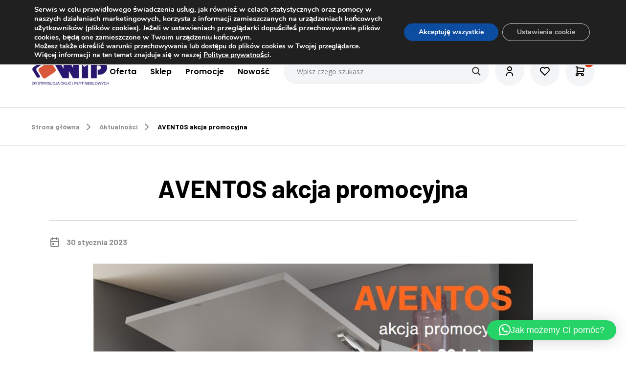

--- FILE ---
content_type: text/html; charset=UTF-8
request_url: https://wiprumia.pl/aktualnosci/aventos-akcja-promocyjna/
body_size: 22433
content:
<!DOCTYPE html>
<html lang="pl-PL">

<head>
	<meta charset="UTF-8">
	<meta name="viewport" content="width=device-width, initial-scale=1, shrink-to-fit=no">

	<title>AVENTOS akcja promocyjna - WIP Rumia</title>

		 	<meta property="og:image" content="https://wiprumia.pl/wp-content/uploads/2023/01/Zrzut-ekranu-2023-01-30-111211-e1675073815356.jpg">
	
					<script>document.documentElement.className = document.documentElement.className + ' yes-js js_active js'</script>
			<meta name='robots' content='index, follow, max-image-preview:large, max-snippet:-1, max-video-preview:-1' />
	<style>img:is([sizes="auto" i], [sizes^="auto," i]) { contain-intrinsic-size: 3000px 1500px }</style>
	
	<!-- This site is optimized with the Yoast SEO plugin v26.3 - https://yoast.com/wordpress/plugins/seo/ -->
	<link rel="canonical" href="https://wiprumia.pl/aktualnosci/aventos-akcja-promocyjna/" />
	<meta property="og:locale" content="pl_PL" />
	<meta property="og:type" content="article" />
	<meta property="og:title" content="AVENTOS akcja promocyjna - WIP Rumia" />
	<meta property="og:description" content="20 lutego rusza akcja promocyjna podnośników Aventos HK-S i HK-XS.  za zakup 20 kompletów podnośników Aventos HK-S, kurtka Helly Hansen w prezencie, za zakup 25 kompletów podnośników Aventos HK-XS, softshell Helly Hansen w prezencie, Akcja trwa do wyczerpania zapasów.  Zapraszamy do zakupów!  Sprawdź promocje! " />
	<meta property="og:url" content="https://wiprumia.pl/aktualnosci/aventos-akcja-promocyjna/" />
	<meta property="og:site_name" content="WIP Rumia" />
	<meta property="article:publisher" content="https://www.facebook.com/wiprumia/" />
	<meta property="article:modified_time" content="2023-02-15T08:13:13+00:00" />
	<meta property="og:image" content="https://wiprumia.pl/wp-content/uploads/2023/01/Zrzut-ekranu-2023-01-30-111211-e1675073815356.jpg" />
	<meta property="og:image:width" content="900" />
	<meta property="og:image:height" content="578" />
	<meta property="og:image:type" content="image/jpeg" />
	<meta name="twitter:card" content="summary_large_image" />
	<meta name="twitter:label1" content="Szacowany czas czytania" />
	<meta name="twitter:data1" content="1 minuta" />
	<script type="application/ld+json" class="yoast-schema-graph">{"@context":"https://schema.org","@graph":[{"@type":"WebPage","@id":"https://wiprumia.pl/aktualnosci/aventos-akcja-promocyjna/","url":"https://wiprumia.pl/aktualnosci/aventos-akcja-promocyjna/","name":"AVENTOS akcja promocyjna - WIP Rumia","isPartOf":{"@id":"https://wiprumia.pl/#website"},"primaryImageOfPage":{"@id":"https://wiprumia.pl/aktualnosci/aventos-akcja-promocyjna/#primaryimage"},"image":{"@id":"https://wiprumia.pl/aktualnosci/aventos-akcja-promocyjna/#primaryimage"},"thumbnailUrl":"https://wiprumia.pl/wp-content/uploads/2023/01/Zrzut-ekranu-2023-01-30-111211-e1675073815356.jpg","datePublished":"2023-01-30T11:11:01+00:00","dateModified":"2023-02-15T08:13:13+00:00","breadcrumb":{"@id":"https://wiprumia.pl/aktualnosci/aventos-akcja-promocyjna/#breadcrumb"},"inLanguage":"pl-PL","potentialAction":[{"@type":"ReadAction","target":["https://wiprumia.pl/aktualnosci/aventos-akcja-promocyjna/"]}]},{"@type":"ImageObject","inLanguage":"pl-PL","@id":"https://wiprumia.pl/aktualnosci/aventos-akcja-promocyjna/#primaryimage","url":"https://wiprumia.pl/wp-content/uploads/2023/01/Zrzut-ekranu-2023-01-30-111211-e1675073815356.jpg","contentUrl":"https://wiprumia.pl/wp-content/uploads/2023/01/Zrzut-ekranu-2023-01-30-111211-e1675073815356.jpg","width":900,"height":578},{"@type":"BreadcrumbList","@id":"https://wiprumia.pl/aktualnosci/aventos-akcja-promocyjna/#breadcrumb","itemListElement":[{"@type":"ListItem","position":1,"name":"Home","item":"https://wiprumia.pl/"},{"@type":"ListItem","position":2,"name":"Aktualności","item":"https://wiprumia.pl/aktualnosci/"},{"@type":"ListItem","position":3,"name":"AVENTOS akcja promocyjna"}]},{"@type":"WebSite","@id":"https://wiprumia.pl/#website","url":"https://wiprumia.pl/","name":"WIP Rumia","description":"Wysokiej klasy płyty meblowe oraz rozmaite akcesoria meblowe","publisher":{"@id":"https://wiprumia.pl/#organization"},"potentialAction":[{"@type":"SearchAction","target":{"@type":"EntryPoint","urlTemplate":"https://wiprumia.pl/?s={search_term_string}"},"query-input":{"@type":"PropertyValueSpecification","valueRequired":true,"valueName":"search_term_string"}}],"inLanguage":"pl-PL"},{"@type":"Organization","@id":"https://wiprumia.pl/#organization","name":"WIP Rumia","url":"https://wiprumia.pl/","logo":{"@type":"ImageObject","inLanguage":"pl-PL","@id":"https://wiprumia.pl/#/schema/logo/image/","url":"https://wiprumia.pl/wp-content/uploads/2023/07/09.03-logo-bez-napisu-bez-tla-kadrowane.png","contentUrl":"https://wiprumia.pl/wp-content/uploads/2023/07/09.03-logo-bez-napisu-bez-tla-kadrowane.png","width":8465,"height":2383,"caption":"WIP Rumia"},"image":{"@id":"https://wiprumia.pl/#/schema/logo/image/"},"sameAs":["https://www.facebook.com/wiprumia/","https://pl.pinterest.com/wiprumia/"]}]}</script>
	<!-- / Yoast SEO plugin. -->


<link rel='stylesheet' id='woocommerce-dpd-blocks-integration-editor-css' href='https://wiprumia.pl/wp-content/plugins/woocommerce-dpd/build/style-point-selection-block.css?ver=1715853921' type='text/css' media='all' />
<link rel='stylesheet' id='wp-components-css' href='https://wiprumia.pl/wp-includes/css/dist/components/style.min.css?ver=b69c795710aef63448e40725526487f0' type='text/css' media='all' />
<link rel='stylesheet' id='woocommerce-paczkomaty-inpost-blocks-integration-frontend-css' href='https://wiprumia.pl/wp-content/plugins/woocommerce-paczkomaty-inpost/build/point-selection-block-frontend.css?ver=1762082528' type='text/css' media='all' />
<link rel='stylesheet' id='woocommerce-paczkomaty-inpost-blocks-integration-editor-css' href='https://wiprumia.pl/wp-content/plugins/woocommerce-paczkomaty-inpost/build/point-selection-block.css?ver=1762082528' type='text/css' media='all' />
<style id='classic-theme-styles-inline-css' type='text/css'>
/*! This file is auto-generated */
.wp-block-button__link{color:#fff;background-color:#32373c;border-radius:9999px;box-shadow:none;text-decoration:none;padding:calc(.667em + 2px) calc(1.333em + 2px);font-size:1.125em}.wp-block-file__button{background:#32373c;color:#fff;text-decoration:none}
</style>
<link rel='stylesheet' id='jquery-selectBox-css' href='https://wiprumia.pl/wp-content/plugins/yith-woocommerce-wishlist/assets/css/jquery.selectBox.css?ver=1.2.0' type='text/css' media='all' />
<link rel='stylesheet' id='woocommerce_prettyPhoto_css-css' href='//wiprumia.pl/wp-content/plugins/woocommerce/assets/css/prettyPhoto.css?ver=3.1.6' type='text/css' media='all' />
<link rel='stylesheet' id='yith-wcwl-main-css' href='https://wiprumia.pl/wp-content/plugins/yith-woocommerce-wishlist/assets/css/style.css?ver=4.4.0' type='text/css' media='all' />
<style id='yith-wcwl-main-inline-css' type='text/css'>
 :root { --color-add-to-wishlist-background: #333333; --color-add-to-wishlist-text: #FFFFFF; --color-add-to-wishlist-border: #333333; --color-add-to-wishlist-background-hover: #333333; --color-add-to-wishlist-text-hover: #FFFFFF; --color-add-to-wishlist-border-hover: #333333; --rounded-corners-radius: 1px; --color-add-to-cart-background: #333333; --color-add-to-cart-text: #FFFFFF; --color-add-to-cart-border: #333333; --color-add-to-cart-background-hover: #4F4F4F; --color-add-to-cart-text-hover: #FFFFFF; --color-add-to-cart-border-hover: #4F4F4F; --add-to-cart-rounded-corners-radius: 16px; --color-button-style-1-background: #333333; --color-button-style-1-text: #FFFFFF; --color-button-style-1-border: #333333; --color-button-style-1-background-hover: #4F4F4F; --color-button-style-1-text-hover: #FFFFFF; --color-button-style-1-border-hover: #4F4F4F; --color-button-style-2-background: #333333; --color-button-style-2-text: #FFFFFF; --color-button-style-2-border: #333333; --color-button-style-2-background-hover: #4F4F4F; --color-button-style-2-text-hover: #FFFFFF; --color-button-style-2-border-hover: #4F4F4F; --color-wishlist-table-background: #FFFFFF; --color-wishlist-table-text: #6d6c6c; --color-wishlist-table-border: #FFFFFF; --color-headers-background: #F4F4F4; --color-share-button-color: #FFFFFF; --color-share-button-color-hover: #FFFFFF; --color-fb-button-background: #39599E; --color-fb-button-background-hover: #595A5A; --color-tw-button-background: #45AFE2; --color-tw-button-background-hover: #595A5A; --color-pr-button-background: #AB2E31; --color-pr-button-background-hover: #595A5A; --color-em-button-background: #FBB102; --color-em-button-background-hover: #595A5A; --color-wa-button-background: #00A901; --color-wa-button-background-hover: #595A5A; --feedback-duration: 3s } 
 :root { --color-add-to-wishlist-background: #333333; --color-add-to-wishlist-text: #FFFFFF; --color-add-to-wishlist-border: #333333; --color-add-to-wishlist-background-hover: #333333; --color-add-to-wishlist-text-hover: #FFFFFF; --color-add-to-wishlist-border-hover: #333333; --rounded-corners-radius: 1px; --color-add-to-cart-background: #333333; --color-add-to-cart-text: #FFFFFF; --color-add-to-cart-border: #333333; --color-add-to-cart-background-hover: #4F4F4F; --color-add-to-cart-text-hover: #FFFFFF; --color-add-to-cart-border-hover: #4F4F4F; --add-to-cart-rounded-corners-radius: 16px; --color-button-style-1-background: #333333; --color-button-style-1-text: #FFFFFF; --color-button-style-1-border: #333333; --color-button-style-1-background-hover: #4F4F4F; --color-button-style-1-text-hover: #FFFFFF; --color-button-style-1-border-hover: #4F4F4F; --color-button-style-2-background: #333333; --color-button-style-2-text: #FFFFFF; --color-button-style-2-border: #333333; --color-button-style-2-background-hover: #4F4F4F; --color-button-style-2-text-hover: #FFFFFF; --color-button-style-2-border-hover: #4F4F4F; --color-wishlist-table-background: #FFFFFF; --color-wishlist-table-text: #6d6c6c; --color-wishlist-table-border: #FFFFFF; --color-headers-background: #F4F4F4; --color-share-button-color: #FFFFFF; --color-share-button-color-hover: #FFFFFF; --color-fb-button-background: #39599E; --color-fb-button-background-hover: #595A5A; --color-tw-button-background: #45AFE2; --color-tw-button-background-hover: #595A5A; --color-pr-button-background: #AB2E31; --color-pr-button-background-hover: #595A5A; --color-em-button-background: #FBB102; --color-em-button-background-hover: #595A5A; --color-wa-button-background: #00A901; --color-wa-button-background-hover: #595A5A; --feedback-duration: 3s } 
</style>
<style id='global-styles-inline-css' type='text/css'>
:root{--wp--preset--aspect-ratio--square: 1;--wp--preset--aspect-ratio--4-3: 4/3;--wp--preset--aspect-ratio--3-4: 3/4;--wp--preset--aspect-ratio--3-2: 3/2;--wp--preset--aspect-ratio--2-3: 2/3;--wp--preset--aspect-ratio--16-9: 16/9;--wp--preset--aspect-ratio--9-16: 9/16;--wp--preset--color--black: #000000;--wp--preset--color--cyan-bluish-gray: #abb8c3;--wp--preset--color--white: #ffffff;--wp--preset--color--pale-pink: #f78da7;--wp--preset--color--vivid-red: #cf2e2e;--wp--preset--color--luminous-vivid-orange: #ff6900;--wp--preset--color--luminous-vivid-amber: #fcb900;--wp--preset--color--light-green-cyan: #7bdcb5;--wp--preset--color--vivid-green-cyan: #00d084;--wp--preset--color--pale-cyan-blue: #8ed1fc;--wp--preset--color--vivid-cyan-blue: #0693e3;--wp--preset--color--vivid-purple: #9b51e0;--wp--preset--gradient--vivid-cyan-blue-to-vivid-purple: linear-gradient(135deg,rgba(6,147,227,1) 0%,rgb(155,81,224) 100%);--wp--preset--gradient--light-green-cyan-to-vivid-green-cyan: linear-gradient(135deg,rgb(122,220,180) 0%,rgb(0,208,130) 100%);--wp--preset--gradient--luminous-vivid-amber-to-luminous-vivid-orange: linear-gradient(135deg,rgba(252,185,0,1) 0%,rgba(255,105,0,1) 100%);--wp--preset--gradient--luminous-vivid-orange-to-vivid-red: linear-gradient(135deg,rgba(255,105,0,1) 0%,rgb(207,46,46) 100%);--wp--preset--gradient--very-light-gray-to-cyan-bluish-gray: linear-gradient(135deg,rgb(238,238,238) 0%,rgb(169,184,195) 100%);--wp--preset--gradient--cool-to-warm-spectrum: linear-gradient(135deg,rgb(74,234,220) 0%,rgb(151,120,209) 20%,rgb(207,42,186) 40%,rgb(238,44,130) 60%,rgb(251,105,98) 80%,rgb(254,248,76) 100%);--wp--preset--gradient--blush-light-purple: linear-gradient(135deg,rgb(255,206,236) 0%,rgb(152,150,240) 100%);--wp--preset--gradient--blush-bordeaux: linear-gradient(135deg,rgb(254,205,165) 0%,rgb(254,45,45) 50%,rgb(107,0,62) 100%);--wp--preset--gradient--luminous-dusk: linear-gradient(135deg,rgb(255,203,112) 0%,rgb(199,81,192) 50%,rgb(65,88,208) 100%);--wp--preset--gradient--pale-ocean: linear-gradient(135deg,rgb(255,245,203) 0%,rgb(182,227,212) 50%,rgb(51,167,181) 100%);--wp--preset--gradient--electric-grass: linear-gradient(135deg,rgb(202,248,128) 0%,rgb(113,206,126) 100%);--wp--preset--gradient--midnight: linear-gradient(135deg,rgb(2,3,129) 0%,rgb(40,116,252) 100%);--wp--preset--font-size--small: 13px;--wp--preset--font-size--medium: 20px;--wp--preset--font-size--large: 36px;--wp--preset--font-size--x-large: 42px;--wp--preset--spacing--20: 0.44rem;--wp--preset--spacing--30: 0.67rem;--wp--preset--spacing--40: 1rem;--wp--preset--spacing--50: 1.5rem;--wp--preset--spacing--60: 2.25rem;--wp--preset--spacing--70: 3.38rem;--wp--preset--spacing--80: 5.06rem;--wp--preset--shadow--natural: 6px 6px 9px rgba(0, 0, 0, 0.2);--wp--preset--shadow--deep: 12px 12px 50px rgba(0, 0, 0, 0.4);--wp--preset--shadow--sharp: 6px 6px 0px rgba(0, 0, 0, 0.2);--wp--preset--shadow--outlined: 6px 6px 0px -3px rgba(255, 255, 255, 1), 6px 6px rgba(0, 0, 0, 1);--wp--preset--shadow--crisp: 6px 6px 0px rgba(0, 0, 0, 1);}:where(.is-layout-flex){gap: 0.5em;}:where(.is-layout-grid){gap: 0.5em;}body .is-layout-flex{display: flex;}.is-layout-flex{flex-wrap: wrap;align-items: center;}.is-layout-flex > :is(*, div){margin: 0;}body .is-layout-grid{display: grid;}.is-layout-grid > :is(*, div){margin: 0;}:where(.wp-block-columns.is-layout-flex){gap: 2em;}:where(.wp-block-columns.is-layout-grid){gap: 2em;}:where(.wp-block-post-template.is-layout-flex){gap: 1.25em;}:where(.wp-block-post-template.is-layout-grid){gap: 1.25em;}.has-black-color{color: var(--wp--preset--color--black) !important;}.has-cyan-bluish-gray-color{color: var(--wp--preset--color--cyan-bluish-gray) !important;}.has-white-color{color: var(--wp--preset--color--white) !important;}.has-pale-pink-color{color: var(--wp--preset--color--pale-pink) !important;}.has-vivid-red-color{color: var(--wp--preset--color--vivid-red) !important;}.has-luminous-vivid-orange-color{color: var(--wp--preset--color--luminous-vivid-orange) !important;}.has-luminous-vivid-amber-color{color: var(--wp--preset--color--luminous-vivid-amber) !important;}.has-light-green-cyan-color{color: var(--wp--preset--color--light-green-cyan) !important;}.has-vivid-green-cyan-color{color: var(--wp--preset--color--vivid-green-cyan) !important;}.has-pale-cyan-blue-color{color: var(--wp--preset--color--pale-cyan-blue) !important;}.has-vivid-cyan-blue-color{color: var(--wp--preset--color--vivid-cyan-blue) !important;}.has-vivid-purple-color{color: var(--wp--preset--color--vivid-purple) !important;}.has-black-background-color{background-color: var(--wp--preset--color--black) !important;}.has-cyan-bluish-gray-background-color{background-color: var(--wp--preset--color--cyan-bluish-gray) !important;}.has-white-background-color{background-color: var(--wp--preset--color--white) !important;}.has-pale-pink-background-color{background-color: var(--wp--preset--color--pale-pink) !important;}.has-vivid-red-background-color{background-color: var(--wp--preset--color--vivid-red) !important;}.has-luminous-vivid-orange-background-color{background-color: var(--wp--preset--color--luminous-vivid-orange) !important;}.has-luminous-vivid-amber-background-color{background-color: var(--wp--preset--color--luminous-vivid-amber) !important;}.has-light-green-cyan-background-color{background-color: var(--wp--preset--color--light-green-cyan) !important;}.has-vivid-green-cyan-background-color{background-color: var(--wp--preset--color--vivid-green-cyan) !important;}.has-pale-cyan-blue-background-color{background-color: var(--wp--preset--color--pale-cyan-blue) !important;}.has-vivid-cyan-blue-background-color{background-color: var(--wp--preset--color--vivid-cyan-blue) !important;}.has-vivid-purple-background-color{background-color: var(--wp--preset--color--vivid-purple) !important;}.has-black-border-color{border-color: var(--wp--preset--color--black) !important;}.has-cyan-bluish-gray-border-color{border-color: var(--wp--preset--color--cyan-bluish-gray) !important;}.has-white-border-color{border-color: var(--wp--preset--color--white) !important;}.has-pale-pink-border-color{border-color: var(--wp--preset--color--pale-pink) !important;}.has-vivid-red-border-color{border-color: var(--wp--preset--color--vivid-red) !important;}.has-luminous-vivid-orange-border-color{border-color: var(--wp--preset--color--luminous-vivid-orange) !important;}.has-luminous-vivid-amber-border-color{border-color: var(--wp--preset--color--luminous-vivid-amber) !important;}.has-light-green-cyan-border-color{border-color: var(--wp--preset--color--light-green-cyan) !important;}.has-vivid-green-cyan-border-color{border-color: var(--wp--preset--color--vivid-green-cyan) !important;}.has-pale-cyan-blue-border-color{border-color: var(--wp--preset--color--pale-cyan-blue) !important;}.has-vivid-cyan-blue-border-color{border-color: var(--wp--preset--color--vivid-cyan-blue) !important;}.has-vivid-purple-border-color{border-color: var(--wp--preset--color--vivid-purple) !important;}.has-vivid-cyan-blue-to-vivid-purple-gradient-background{background: var(--wp--preset--gradient--vivid-cyan-blue-to-vivid-purple) !important;}.has-light-green-cyan-to-vivid-green-cyan-gradient-background{background: var(--wp--preset--gradient--light-green-cyan-to-vivid-green-cyan) !important;}.has-luminous-vivid-amber-to-luminous-vivid-orange-gradient-background{background: var(--wp--preset--gradient--luminous-vivid-amber-to-luminous-vivid-orange) !important;}.has-luminous-vivid-orange-to-vivid-red-gradient-background{background: var(--wp--preset--gradient--luminous-vivid-orange-to-vivid-red) !important;}.has-very-light-gray-to-cyan-bluish-gray-gradient-background{background: var(--wp--preset--gradient--very-light-gray-to-cyan-bluish-gray) !important;}.has-cool-to-warm-spectrum-gradient-background{background: var(--wp--preset--gradient--cool-to-warm-spectrum) !important;}.has-blush-light-purple-gradient-background{background: var(--wp--preset--gradient--blush-light-purple) !important;}.has-blush-bordeaux-gradient-background{background: var(--wp--preset--gradient--blush-bordeaux) !important;}.has-luminous-dusk-gradient-background{background: var(--wp--preset--gradient--luminous-dusk) !important;}.has-pale-ocean-gradient-background{background: var(--wp--preset--gradient--pale-ocean) !important;}.has-electric-grass-gradient-background{background: var(--wp--preset--gradient--electric-grass) !important;}.has-midnight-gradient-background{background: var(--wp--preset--gradient--midnight) !important;}.has-small-font-size{font-size: var(--wp--preset--font-size--small) !important;}.has-medium-font-size{font-size: var(--wp--preset--font-size--medium) !important;}.has-large-font-size{font-size: var(--wp--preset--font-size--large) !important;}.has-x-large-font-size{font-size: var(--wp--preset--font-size--x-large) !important;}
:where(.wp-block-post-template.is-layout-flex){gap: 1.25em;}:where(.wp-block-post-template.is-layout-grid){gap: 1.25em;}
:where(.wp-block-columns.is-layout-flex){gap: 2em;}:where(.wp-block-columns.is-layout-grid){gap: 2em;}
:root :where(.wp-block-pullquote){font-size: 1.5em;line-height: 1.6;}
</style>
<link rel='stylesheet' id='pay_by_paynow_pl_styles-css' href='https://wiprumia.pl/wp-content/plugins/pay-by-paynow-pl/assets/css/front.css?ver=2.5.10' type='text/css' media='all' />
<style id='woocommerce-inline-inline-css' type='text/css'>
.woocommerce form .form-row .required { visibility: visible; }
</style>
<link rel='stylesheet' id='brands-styles-css' href='https://wiprumia.pl/wp-content/plugins/woocommerce/assets/css/brands.css?ver=9.8.1' type='text/css' media='all' />
<link rel='stylesheet' id='app-css' href='https://wiprumia.pl/wp-content/themes/websitestyle/dist/build-style.css?ver=3.0' type='text/css' media='all' />
<link rel='stylesheet' id='wpdreams-asl-basic-css' href='https://wiprumia.pl/wp-content/plugins/ajax-search-lite/css/style.basic.css?ver=4.13.4' type='text/css' media='all' />
<style id='wpdreams-asl-basic-inline-css' type='text/css'>

					div[id*='ajaxsearchlitesettings'].searchsettings .asl_option_inner label {
						font-size: 0px !important;
						color: rgba(0, 0, 0, 0);
					}
					div[id*='ajaxsearchlitesettings'].searchsettings .asl_option_inner label:after {
						font-size: 11px !important;
						position: absolute;
						top: 0;
						left: 0;
						z-index: 1;
					}
					.asl_w_container {
						width: 100%;
						margin: 0px 0px 0px 0px;
						min-width: 200px;
					}
					div[id*='ajaxsearchlite'].asl_m {
						width: 100%;
					}
					div[id*='ajaxsearchliteres'].wpdreams_asl_results div.resdrg span.highlighted {
						font-weight: bold;
						color: rgba(217, 49, 43, 1);
						background-color: rgba(238, 238, 238, 1);
					}
					div[id*='ajaxsearchliteres'].wpdreams_asl_results .results img.asl_image {
						width: 70px;
						height: 70px;
						object-fit: cover;
					}
					div[id*='ajaxsearchlite'].asl_r .results {
						max-height: none;
					}
					div[id*='ajaxsearchlite'].asl_r {
						position: absolute;
					}
				
							.asl_w, .asl_w * {font-family:&quot;Poppins&quot; !important;}
							.asl_m input[type=search]::placeholder{font-family:&quot;Poppins&quot; !important;}
							.asl_m input[type=search]::-webkit-input-placeholder{font-family:&quot;Poppins&quot; !important;}
							.asl_m input[type=search]::-moz-placeholder{font-family:&quot;Poppins&quot; !important;}
							.asl_m input[type=search]:-ms-input-placeholder{font-family:&quot;Poppins&quot; !important;}
						
						div.asl_r.asl_w.vertical .results .item::after {
							display: block;
							position: absolute;
							bottom: 0;
							content: '';
							height: 1px;
							width: 100%;
							background: #D8D8D8;
						}
						div.asl_r.asl_w.vertical .results .item.asl_last_item::after {
							display: none;
						}
					
</style>
<link rel='stylesheet' id='wpdreams-asl-instance-css' href='https://wiprumia.pl/wp-content/plugins/ajax-search-lite/css/style-underline.css?ver=4.13.4' type='text/css' media='all' />
<link rel='stylesheet' id='cwginstock_frontend_css-css' href='https://wiprumia.pl/wp-content/plugins/back-in-stock-notifier-for-woocommerce/assets/css/frontend.min.css?ver=6.2.1' type='text/css' media='' />
<link rel='stylesheet' id='cwginstock_bootstrap-css' href='https://wiprumia.pl/wp-content/plugins/back-in-stock-notifier-for-woocommerce/assets/css/bootstrap.min.css?ver=6.2.1' type='text/css' media='' />
<link rel='stylesheet' id='moove_gdpr_frontend-css' href='https://wiprumia.pl/wp-content/plugins/gdpr-cookie-compliance/dist/styles/gdpr-main.css?ver=5.0.9' type='text/css' media='all' />
<style id='moove_gdpr_frontend-inline-css' type='text/css'>
#moove_gdpr_cookie_modal,#moove_gdpr_cookie_info_bar,.gdpr_cookie_settings_shortcode_content{font-family:&#039;Nunito&#039;,sans-serif}#moove_gdpr_save_popup_settings_button{background-color:#373737;color:#fff}#moove_gdpr_save_popup_settings_button:hover{background-color:#000}#moove_gdpr_cookie_info_bar .moove-gdpr-info-bar-container .moove-gdpr-info-bar-content a.mgbutton,#moove_gdpr_cookie_info_bar .moove-gdpr-info-bar-container .moove-gdpr-info-bar-content button.mgbutton{background-color:#0c4da2}#moove_gdpr_cookie_modal .moove-gdpr-modal-content .moove-gdpr-modal-footer-content .moove-gdpr-button-holder a.mgbutton,#moove_gdpr_cookie_modal .moove-gdpr-modal-content .moove-gdpr-modal-footer-content .moove-gdpr-button-holder button.mgbutton,.gdpr_cookie_settings_shortcode_content .gdpr-shr-button.button-green{background-color:#0c4da2;border-color:#0c4da2}#moove_gdpr_cookie_modal .moove-gdpr-modal-content .moove-gdpr-modal-footer-content .moove-gdpr-button-holder a.mgbutton:hover,#moove_gdpr_cookie_modal .moove-gdpr-modal-content .moove-gdpr-modal-footer-content .moove-gdpr-button-holder button.mgbutton:hover,.gdpr_cookie_settings_shortcode_content .gdpr-shr-button.button-green:hover{background-color:#fff;color:#0c4da2}#moove_gdpr_cookie_modal .moove-gdpr-modal-content .moove-gdpr-modal-close i,#moove_gdpr_cookie_modal .moove-gdpr-modal-content .moove-gdpr-modal-close span.gdpr-icon{background-color:#0c4da2;border:1px solid #0c4da2}#moove_gdpr_cookie_info_bar span.moove-gdpr-infobar-allow-all.focus-g,#moove_gdpr_cookie_info_bar span.moove-gdpr-infobar-allow-all:focus,#moove_gdpr_cookie_info_bar button.moove-gdpr-infobar-allow-all.focus-g,#moove_gdpr_cookie_info_bar button.moove-gdpr-infobar-allow-all:focus,#moove_gdpr_cookie_info_bar span.moove-gdpr-infobar-reject-btn.focus-g,#moove_gdpr_cookie_info_bar span.moove-gdpr-infobar-reject-btn:focus,#moove_gdpr_cookie_info_bar button.moove-gdpr-infobar-reject-btn.focus-g,#moove_gdpr_cookie_info_bar button.moove-gdpr-infobar-reject-btn:focus,#moove_gdpr_cookie_info_bar span.change-settings-button.focus-g,#moove_gdpr_cookie_info_bar span.change-settings-button:focus,#moove_gdpr_cookie_info_bar button.change-settings-button.focus-g,#moove_gdpr_cookie_info_bar button.change-settings-button:focus{-webkit-box-shadow:0 0 1px 3px #0c4da2;-moz-box-shadow:0 0 1px 3px #0c4da2;box-shadow:0 0 1px 3px #0c4da2}#moove_gdpr_cookie_modal .moove-gdpr-modal-content .moove-gdpr-modal-close i:hover,#moove_gdpr_cookie_modal .moove-gdpr-modal-content .moove-gdpr-modal-close span.gdpr-icon:hover,#moove_gdpr_cookie_info_bar span[data-href]>u.change-settings-button{color:#0c4da2}#moove_gdpr_cookie_modal .moove-gdpr-modal-content .moove-gdpr-modal-left-content #moove-gdpr-menu li.menu-item-selected a span.gdpr-icon,#moove_gdpr_cookie_modal .moove-gdpr-modal-content .moove-gdpr-modal-left-content #moove-gdpr-menu li.menu-item-selected button span.gdpr-icon{color:inherit}#moove_gdpr_cookie_modal .moove-gdpr-modal-content .moove-gdpr-modal-left-content #moove-gdpr-menu li a span.gdpr-icon,#moove_gdpr_cookie_modal .moove-gdpr-modal-content .moove-gdpr-modal-left-content #moove-gdpr-menu li button span.gdpr-icon{color:inherit}#moove_gdpr_cookie_modal .gdpr-acc-link{line-height:0;font-size:0;color:transparent;position:absolute}#moove_gdpr_cookie_modal .moove-gdpr-modal-content .moove-gdpr-modal-close:hover i,#moove_gdpr_cookie_modal .moove-gdpr-modal-content .moove-gdpr-modal-left-content #moove-gdpr-menu li a,#moove_gdpr_cookie_modal .moove-gdpr-modal-content .moove-gdpr-modal-left-content #moove-gdpr-menu li button,#moove_gdpr_cookie_modal .moove-gdpr-modal-content .moove-gdpr-modal-left-content #moove-gdpr-menu li button i,#moove_gdpr_cookie_modal .moove-gdpr-modal-content .moove-gdpr-modal-left-content #moove-gdpr-menu li a i,#moove_gdpr_cookie_modal .moove-gdpr-modal-content .moove-gdpr-tab-main .moove-gdpr-tab-main-content a:hover,#moove_gdpr_cookie_info_bar.moove-gdpr-dark-scheme .moove-gdpr-info-bar-container .moove-gdpr-info-bar-content a.mgbutton:hover,#moove_gdpr_cookie_info_bar.moove-gdpr-dark-scheme .moove-gdpr-info-bar-container .moove-gdpr-info-bar-content button.mgbutton:hover,#moove_gdpr_cookie_info_bar.moove-gdpr-dark-scheme .moove-gdpr-info-bar-container .moove-gdpr-info-bar-content a:hover,#moove_gdpr_cookie_info_bar.moove-gdpr-dark-scheme .moove-gdpr-info-bar-container .moove-gdpr-info-bar-content button:hover,#moove_gdpr_cookie_info_bar.moove-gdpr-dark-scheme .moove-gdpr-info-bar-container .moove-gdpr-info-bar-content span.change-settings-button:hover,#moove_gdpr_cookie_info_bar.moove-gdpr-dark-scheme .moove-gdpr-info-bar-container .moove-gdpr-info-bar-content button.change-settings-button:hover,#moove_gdpr_cookie_info_bar.moove-gdpr-dark-scheme .moove-gdpr-info-bar-container .moove-gdpr-info-bar-content u.change-settings-button:hover,#moove_gdpr_cookie_info_bar span[data-href]>u.change-settings-button,#moove_gdpr_cookie_info_bar.moove-gdpr-dark-scheme .moove-gdpr-info-bar-container .moove-gdpr-info-bar-content a.mgbutton.focus-g,#moove_gdpr_cookie_info_bar.moove-gdpr-dark-scheme .moove-gdpr-info-bar-container .moove-gdpr-info-bar-content button.mgbutton.focus-g,#moove_gdpr_cookie_info_bar.moove-gdpr-dark-scheme .moove-gdpr-info-bar-container .moove-gdpr-info-bar-content a.focus-g,#moove_gdpr_cookie_info_bar.moove-gdpr-dark-scheme .moove-gdpr-info-bar-container .moove-gdpr-info-bar-content button.focus-g,#moove_gdpr_cookie_info_bar.moove-gdpr-dark-scheme .moove-gdpr-info-bar-container .moove-gdpr-info-bar-content a.mgbutton:focus,#moove_gdpr_cookie_info_bar.moove-gdpr-dark-scheme .moove-gdpr-info-bar-container .moove-gdpr-info-bar-content button.mgbutton:focus,#moove_gdpr_cookie_info_bar.moove-gdpr-dark-scheme .moove-gdpr-info-bar-container .moove-gdpr-info-bar-content a:focus,#moove_gdpr_cookie_info_bar.moove-gdpr-dark-scheme .moove-gdpr-info-bar-container .moove-gdpr-info-bar-content button:focus,#moove_gdpr_cookie_info_bar.moove-gdpr-dark-scheme .moove-gdpr-info-bar-container .moove-gdpr-info-bar-content span.change-settings-button.focus-g,span.change-settings-button:focus,button.change-settings-button.focus-g,button.change-settings-button:focus,#moove_gdpr_cookie_info_bar.moove-gdpr-dark-scheme .moove-gdpr-info-bar-container .moove-gdpr-info-bar-content u.change-settings-button.focus-g,#moove_gdpr_cookie_info_bar.moove-gdpr-dark-scheme .moove-gdpr-info-bar-container .moove-gdpr-info-bar-content u.change-settings-button:focus{color:#0c4da2}#moove_gdpr_cookie_modal .moove-gdpr-branding.focus-g span,#moove_gdpr_cookie_modal .moove-gdpr-modal-content .moove-gdpr-tab-main a.focus-g,#moove_gdpr_cookie_modal .moove-gdpr-modal-content .moove-gdpr-tab-main .gdpr-cd-details-toggle.focus-g{color:#0c4da2}#moove_gdpr_cookie_modal.gdpr_lightbox-hide{display:none}
</style>
<script type="text/javascript" src="https://wiprumia.pl/wp-includes/js/jquery/jquery.min.js?ver=3.7.1" id="jquery-core-js"></script>
<script type="text/javascript" src="https://wiprumia.pl/wp-includes/js/jquery/jquery-migrate.min.js?ver=3.4.1" id="jquery-migrate-js"></script>
<script type="text/javascript" src="https://wiprumia.pl/wp-content/plugins/woocommerce/assets/js/jquery-blockui/jquery.blockUI.min.js?ver=2.7.0-wc.9.8.1" id="jquery-blockui-js" defer="defer" data-wp-strategy="defer"></script>
<script type="text/javascript" id="wc-add-to-cart-js-extra">
/* <![CDATA[ */
var wc_add_to_cart_params = {"ajax_url":"\/wp-admin\/admin-ajax.php","wc_ajax_url":"\/?wc-ajax=%%endpoint%%","i18n_view_cart":"Zobacz koszyk","cart_url":"https:\/\/wiprumia.pl\/koszyk\/","is_cart":"","cart_redirect_after_add":"no"};
/* ]]> */
</script>
<script type="text/javascript" src="https://wiprumia.pl/wp-content/plugins/woocommerce/assets/js/frontend/add-to-cart.min.js?ver=9.8.1" id="wc-add-to-cart-js" defer="defer" data-wp-strategy="defer"></script>
<script type="text/javascript" src="https://wiprumia.pl/wp-content/plugins/woocommerce/assets/js/js-cookie/js.cookie.min.js?ver=2.1.4-wc.9.8.1" id="js-cookie-js" defer="defer" data-wp-strategy="defer"></script>
<script type="text/javascript" id="woocommerce-js-extra">
/* <![CDATA[ */
var woocommerce_params = {"ajax_url":"\/wp-admin\/admin-ajax.php","wc_ajax_url":"\/?wc-ajax=%%endpoint%%","i18n_password_show":"Poka\u017c has\u0142o","i18n_password_hide":"Ukryj has\u0142o"};
/* ]]> */
</script>
<script type="text/javascript" src="https://wiprumia.pl/wp-content/plugins/woocommerce/assets/js/frontend/woocommerce.min.js?ver=9.8.1" id="woocommerce-js" defer="defer" data-wp-strategy="defer"></script>
<script type="text/javascript" id="wc-settings-dep-in-header-js-after">
/* <![CDATA[ */
console.warn( "Scripts that have a dependency on [wc-blocks-checkout] must be loaded in the footer, woocommerce-dpd-blocks-integration-frontend was registered to load in the header, but has been switched to load in the footer instead. See https://github.com/woocommerce/woocommerce-gutenberg-products-block/pull/5059" );
/* ]]> */
</script>
<link rel='shortlink' href='https://wiprumia.pl/?p=34710' />
<!-- Analytics by WP Statistics - https://wp-statistics.com -->
	<noscript><style>.woocommerce-product-gallery{ opacity: 1 !important; }</style></noscript>
					<link rel="preconnect" href="https://fonts.gstatic.com" crossorigin />
				<link rel="preload" as="style" href="//fonts.googleapis.com/css?family=Open+Sans&display=swap" />
								<link rel="stylesheet" href="//fonts.googleapis.com/css?family=Open+Sans&display=swap" media="all" />
				<link rel="icon" href="https://wiprumia.pl/wp-content/uploads/2021/12/cropped-fav-32x32.png" sizes="32x32" />
<link rel="icon" href="https://wiprumia.pl/wp-content/uploads/2021/12/cropped-fav-192x192.png" sizes="192x192" />
<link rel="apple-touch-icon" href="https://wiprumia.pl/wp-content/uploads/2021/12/cropped-fav-180x180.png" />
<meta name="msapplication-TileImage" content="https://wiprumia.pl/wp-content/uploads/2021/12/cropped-fav-270x270.png" />
		<style type="text/css" id="wp-custom-css">
			.grid>.post-text.text{
	text-align: justify;
}		</style>
		
	<!-- MailerLite Universal -->
<script>
    (function(w,d,e,u,f,l,n){w[f]=w[f]||function(){(w[f].q=w[f].q||[])
    .push(arguments);},l=d.createElement(e),l.async=1,l.src=u,
    n=d.getElementsByTagName(e)[0],n.parentNode.insertBefore(l,n);})
    (window,document,'script','https://assets.mailerlite.com/js/universal.js','ml');
    ml('account', '446147');
</script>
<!-- End MailerLite Universal -->

<!-- Google Tag Manager -->
<script>(function(w,d,s,l,i){w[l]=w[l]||[];w[l].push({'gtm.start':
new Date().getTime(),event:'gtm.js'});var f=d.getElementsByTagName(s)[0],
j=d.createElement(s),dl=l!='dataLayer'?'&l='+l:'';j.async=true;j.src=
'https://www.googletagmanager.com/gtm.js?id='+i+dl;f.parentNode.insertBefore(j,f);
})(window,document,'script','dataLayer','GTM-WFC3237');</script>
<!-- End Google Tag Manager -->

</head>

<body class="wp-singular news-template-default single single-news postid-34710 wp-theme-websitestyle theme-websitestyle woocommerce-no-js">

<!-- Google Tag Manager (noscript) -->
<noscript><iframe src="https://www.googletagmanager.com/ns.html?id=GTM-WFC3237"
height="0" width="0" style="display:none;visibility:hidden"></iframe></noscript>
<!-- End Google Tag Manager (noscript) -->

	<header class="header">

		<div class="header__beam">
			<div class="grid">
				<nav class="nav">
					<ul id="menu-glowne" class="menu"><li id="menu-item-6541" class="menu-item menu-item-type-post_type menu-item-object-page menu-item-6541"><a href="https://wiprumia.pl/kontakt/">Kontakt</a></li>
<li id="menu-item-166" class="right-space special menu-item menu-item-type-custom menu-item-object-custom menu-item-166"><a href="tel:+48504181848">+48 504 181 848</a></li>
<li id="menu-item-168" class="menu-item menu-item-type-post_type menu-item-object-page menu-item-has-children menu-item-168"><a href="https://wiprumia.pl/o-nas/">O nas</a>
<ul class="sub-menu">
	<li id="menu-item-171" class="menu-item menu-item-type-post_type menu-item-object-page menu-item-171"><a href="https://wiprumia.pl/ciecieioklejanieplyt/">Usługi</a></li>
</ul>
</li>
<li id="menu-item-167" class="menu-item menu-item-type-post_type menu-item-object-page menu-item-167"><a href="https://wiprumia.pl/praca-firma-meblarska/">Praca</a></li>
<li id="menu-item-169" class="menu-item menu-item-type-post_type_archive menu-item-object-news menu-item-169"><a href="https://wiprumia.pl/aktualnosci/">Aktualności</a></li>
<li id="menu-item-170" class="menu-item menu-item-type-post_type menu-item-object-page menu-item-170"><a href="https://wiprumia.pl/e-rozkroj/">E-rozkrój</a></li>
</ul>				</nav>
			</div>
		</div>

		<div class="header__content">
			<div class="grid">
				<div class="header__row">
					<a class="header__branding" href="https://wiprumia.pl">
						<img src="https://wiprumia.pl/wp-content/themes/websitestyle/dist/img/logo.png" alt="WIP Rumia">
					</a>
					<div class="header__nav">
						<nav class="products-nav">
							<ul id="menu-oferta" class="menu"><li id="menu-item-6052" class="menu-item menu-item-type-post_type menu-item-object-page menu-item-6052"><a href="https://wiprumia.pl/oferta/">Oferta</a></li>
<li id="menu-item-6072" class="menu-item menu-item-type-post_type menu-item-object-page menu-item-6072"><a href="https://wiprumia.pl/sklep/">Sklep</a></li>
<li id="menu-item-7892" class="menu-item menu-item-type-custom menu-item-object-custom menu-item-7892"><a href="https://wiprumia.pl/sklep/?sort=menu_order&#038;wyroznione%5B%5D=promocja">Promocje</a></li>
<li id="menu-item-12475" class="menu-item menu-item-type-custom menu-item-object-custom menu-item-12475"><a href="https://wiprumia.pl/sklep/?sort=menu_order&#038;wyroznione%5B%5D=nowosc">Nowość</a></li>
</ul>						</nav>
					</div>
					<div class="header__search">
						<form action="https://wiprumia.pl/sklep/">
							<div class="search-form">
								<!-- <input type="text" name="s" placeholder="Wpisz czego szukasz">
								<button class="search-form__btn" role="search" type="submit">
									<img src="https://wiprumia.pl/wp-content/themes/websitestyle/dist/img/search.svg" alt="search">
								</button> -->
								<div class="asl_w_container asl_w_container_1" data-id="1" data-instance="1">
	<div id='ajaxsearchlite1'
		data-id="1"
		data-instance="1"
		class="asl_w asl_m asl_m_1 asl_m_1_1">
		<div class="probox">

	
	<div class='prosettings' style='display:none;' data-opened=0>
				<div class='innericon'>
			<svg version="1.1" xmlns="http://www.w3.org/2000/svg" xmlns:xlink="http://www.w3.org/1999/xlink" x="0px" y="0px" width="22" height="22" viewBox="0 0 512 512" enable-background="new 0 0 512 512" xml:space="preserve">
					<polygon transform = "rotate(90 256 256)" points="142.332,104.886 197.48,50 402.5,256 197.48,462 142.332,407.113 292.727,256 "/>
				</svg>
		</div>
	</div>

	
	
	<div class='proinput'>
		<form role="search" action='#' autocomplete="off"
				aria-label="Search form">
			<input aria-label="Search input"
					type='search' class='orig'
					tabindex="0"
					name='phrase'
					placeholder='Wpisz czego szukasz'
					value=''
					autocomplete="off"/>
			<input aria-label="Search autocomplete input"
					type='text'
					class='autocomplete'
					tabindex="-1"
					name='phrase'
					value=''
					autocomplete="off" disabled/>
			<input type='submit' value="Start search" style='width:0; height: 0; visibility: hidden;'>
		</form>
	</div>

	
	
	<button class='promagnifier' tabindex="0" aria-label="Search magnifier button">
				<span class='innericon' style="display:block;">
			<svg version="1.1" xmlns="http://www.w3.org/2000/svg" xmlns:xlink="http://www.w3.org/1999/xlink" x="0px" y="0px" width="22" height="22" viewBox="0 0 512 512" enable-background="new 0 0 512 512" xml:space="preserve">
					<path d="M460.355,421.59L353.844,315.078c20.041-27.553,31.885-61.437,31.885-98.037
						C385.729,124.934,310.793,50,218.686,50C126.58,50,51.645,124.934,51.645,217.041c0,92.106,74.936,167.041,167.041,167.041
						c34.912,0,67.352-10.773,94.184-29.158L419.945,462L460.355,421.59z M100.631,217.041c0-65.096,52.959-118.056,118.055-118.056
						c65.098,0,118.057,52.959,118.057,118.056c0,65.096-52.959,118.056-118.057,118.056C153.59,335.097,100.631,282.137,100.631,217.041
						z"/>
				</svg>
		</span>
	</button>

	
	
	<div class='proloading'>

		<div class="asl_loader"><div class="asl_loader-inner asl_simple-circle"></div></div>

			</div>

			<div class='proclose'>
			<svg version="1.1" xmlns="http://www.w3.org/2000/svg" xmlns:xlink="http://www.w3.org/1999/xlink" x="0px"
				y="0px"
				width="12" height="12" viewBox="0 0 512 512" enable-background="new 0 0 512 512"
				xml:space="preserve">
				<polygon points="438.393,374.595 319.757,255.977 438.378,137.348 374.595,73.607 255.995,192.225 137.375,73.622 73.607,137.352 192.246,255.983 73.622,374.625 137.352,438.393 256.002,319.734 374.652,438.378 "/>
			</svg>
		</div>
	
	
</div>	</div>
	<div class='asl_data_container' style="display:none !important;">
		<div class="asl_init_data wpdreams_asl_data_ct"
	style="display:none !important;"
	id="asl_init_id_1"
	data-asl-id="1"
	data-asl-instance="1"
	data-settings="{&quot;homeurl&quot;:&quot;https:\/\/wiprumia.pl\/&quot;,&quot;resultstype&quot;:&quot;vertical&quot;,&quot;resultsposition&quot;:&quot;hover&quot;,&quot;itemscount&quot;:4,&quot;charcount&quot;:0,&quot;highlight&quot;:false,&quot;highlightWholewords&quot;:true,&quot;singleHighlight&quot;:false,&quot;scrollToResults&quot;:{&quot;enabled&quot;:false,&quot;offset&quot;:0},&quot;resultareaclickable&quot;:1,&quot;autocomplete&quot;:{&quot;enabled&quot;:false,&quot;lang&quot;:&quot;pl&quot;,&quot;trigger_charcount&quot;:0},&quot;mobile&quot;:{&quot;menu_selector&quot;:&quot;#menu-toggle&quot;},&quot;trigger&quot;:{&quot;click&quot;:&quot;custom_url&quot;,&quot;click_location&quot;:&quot;same&quot;,&quot;update_href&quot;:false,&quot;return&quot;:&quot;custom_url&quot;,&quot;return_location&quot;:&quot;same&quot;,&quot;facet&quot;:true,&quot;type&quot;:true,&quot;redirect_url&quot;:&quot;sklep?s={phrase}&quot;,&quot;delay&quot;:300},&quot;animations&quot;:{&quot;pc&quot;:{&quot;settings&quot;:{&quot;anim&quot;:&quot;fadedrop&quot;,&quot;dur&quot;:300},&quot;results&quot;:{&quot;anim&quot;:&quot;fadedrop&quot;,&quot;dur&quot;:300},&quot;items&quot;:&quot;voidanim&quot;},&quot;mob&quot;:{&quot;settings&quot;:{&quot;anim&quot;:&quot;fadedrop&quot;,&quot;dur&quot;:300},&quot;results&quot;:{&quot;anim&quot;:&quot;fadedrop&quot;,&quot;dur&quot;:300},&quot;items&quot;:&quot;voidanim&quot;}},&quot;autop&quot;:{&quot;state&quot;:true,&quot;phrase&quot;:&quot;&quot;,&quot;count&quot;:&quot;1&quot;},&quot;resPage&quot;:{&quot;useAjax&quot;:false,&quot;selector&quot;:&quot;#main&quot;,&quot;trigger_type&quot;:true,&quot;trigger_facet&quot;:true,&quot;trigger_magnifier&quot;:false,&quot;trigger_return&quot;:false},&quot;resultsSnapTo&quot;:&quot;left&quot;,&quot;results&quot;:{&quot;width&quot;:&quot;auto&quot;,&quot;width_tablet&quot;:&quot;auto&quot;,&quot;width_phone&quot;:&quot;auto&quot;},&quot;settingsimagepos&quot;:&quot;right&quot;,&quot;closeOnDocClick&quot;:true,&quot;overridewpdefault&quot;:true,&quot;override_method&quot;:&quot;get&quot;}"></div>
	<div id="asl_hidden_data">
		<svg style="position:absolute" height="0" width="0">
			<filter id="aslblur">
				<feGaussianBlur in="SourceGraphic" stdDeviation="4"/>
			</filter>
		</svg>
		<svg style="position:absolute" height="0" width="0">
			<filter id="no_aslblur"></filter>
		</svg>
	</div>
	</div>

	<div id='ajaxsearchliteres1'
	class='vertical wpdreams_asl_results asl_w asl_r asl_r_1 asl_r_1_1'>

	
	<div class="results">

		
		<div class="resdrg">
		</div>

		
	</div>

	
	
</div>

	<div id='__original__ajaxsearchlitesettings1'
		data-id="1"
		class="searchsettings wpdreams_asl_settings asl_w asl_s asl_s_1">
		<form name='options'
		aria-label="Search settings form"
		autocomplete = 'off'>

	
	
	<input type="hidden" name="filters_changed" style="display:none;" value="0">
	<input type="hidden" name="filters_initial" style="display:none;" value="1">

	<div class="asl_option_inner hiddend">
		<input type='hidden' name='qtranslate_lang' id='qtranslate_lang'
				value='0'/>
	</div>

	
	
	<fieldset class="asl_sett_scroll">
		<legend style="display: none;">Generic selectors</legend>
		<div class="asl_option" tabindex="0">
			<div class="asl_option_inner">
				<input type="checkbox" value="exact"
						aria-label="Exact matches only"
						name="asl_gen[]" />
				<div class="asl_option_checkbox"></div>
			</div>
			<div class="asl_option_label">
				Exact matches only			</div>
		</div>
		<div class="asl_option" tabindex="0">
			<div class="asl_option_inner">
				<input type="checkbox" value="title"
						aria-label="Search in title"
						name="asl_gen[]"  checked="checked"/>
				<div class="asl_option_checkbox"></div>
			</div>
			<div class="asl_option_label">
				Search in title			</div>
		</div>
		<div class="asl_option" tabindex="0">
			<div class="asl_option_inner">
				<input type="checkbox" value="content"
						aria-label="Search in content"
						name="asl_gen[]" />
				<div class="asl_option_checkbox"></div>
			</div>
			<div class="asl_option_label">
				Search in content			</div>
		</div>
		<div class="asl_option_inner hiddend">
			<input type="checkbox" value="excerpt"
					aria-label="Search in excerpt"
					name="asl_gen[]"  checked="checked"/>
			<div class="asl_option_checkbox"></div>
		</div>
	</fieldset>
	<fieldset class="asl_sett_scroll">
		<legend style="display: none;">Post Type Selectors</legend>
					<div class="asl_option_inner hiddend">
				<input type="checkbox" value="product"
						aria-label="Hidden option, ignore please"
						name="customset[]" checked="checked"/>
			</div>
				</fieldset>
	</form>
	</div>
</div>
							</div>
						</form>
					</div>
					<div class="header__actions">
						<a href="https://wiprumia.pl/moje-konto/" class="btn-action">
							<img src="https://wiprumia.pl/wp-content/themes/websitestyle/dist/img/user.svg" alt="">
						</a>
						<a href="https://wiprumia.pl/wishlist" class="btn-action">
							<img src="https://wiprumia.pl/wp-content/themes/websitestyle/dist/img/heart.svg" alt="">
						</a>
						<a class="btn-action" href="https://wiprumia.pl/koszyk/">
							<img src="https://wiprumia.pl/wp-content/themes/websitestyle/dist/img/basket.svg" alt="cart">
							<p id="btn_cart_count" class="btn-action__count btn-action__count--red">  </p>
						</a>
					</div>
					<nav class="mobile-nav">
						<ul id="menu-mobile" class="menu"><li id="menu-item-5214" class="menu-item menu-item-type-post_type menu-item-object-page menu-item-5214"><a href="https://wiprumia.pl/oferta/">Oferta</a></li>
<li id="menu-item-6688" class="menu-item menu-item-type-post_type menu-item-object-page menu-item-6688"><a href="https://wiprumia.pl/sklep/">Sklep</a></li>
<li id="menu-item-5216" class="menu-item menu-item-type-post_type menu-item-object-page menu-item-5216"><a href="https://wiprumia.pl/o-nas/">O nas</a></li>
<li id="menu-item-5215" class="menu-item menu-item-type-post_type menu-item-object-page menu-item-5215"><a href="https://wiprumia.pl/praca-firma-meblarska/">Praca</a></li>
<li id="menu-item-5217" class="menu-item menu-item-type-post_type_archive menu-item-object-news menu-item-5217"><a href="https://wiprumia.pl/aktualnosci/">Aktualności</a></li>
<li id="menu-item-5218" class="menu-item menu-item-type-post_type menu-item-object-page menu-item-5218"><a href="https://wiprumia.pl/e-rozkroj/">E-rozkrój</a></li>
<li id="menu-item-5219" class="menu-item menu-item-type-post_type menu-item-object-page menu-item-5219"><a href="https://wiprumia.pl/ciecieioklejanieplyt/">Współpraca B2B</a></li>
<li id="menu-item-6686" class="menu-item menu-item-type-post_type menu-item-object-page menu-item-6686"><a href="https://wiprumia.pl/kontakt/">Kontakt</a></li>
<li id="menu-item-5221" class="menu-item menu-item-type-custom menu-item-object-custom menu-item-5221"><a href="tel:+48504181848">+48 504 181 848</a></li>
</ul>					</nav>
					<div class="hamburger">
						<svg xmlns="http://www.w3.org/2000/svg" viewBox="0 0 70 30">
							<path d="M0,5H62c13,0,6,28-4,18L35,0" />
							<path d="M0,15H70" />
							<path d="M0,25H62c13,0,6-28-4-18L35,30" />
						</svg>
					</div>
				</div>
			</div>
		</div>

		
    <div class="offer-nav">
        <div class="offer-nav__content">
           
                <ul class="offer-nav-list">
                                            <li class="offer-nav-list__item">
                            <div class="category-box">
                                <a class="category-box__name btn-3" href="https://wiprumia.pl/sklep/zawiasy/">
                                    <span> Zawiasy </span>
                                </a>
                                                                    <ul class="category-box__sublist">
                                                                                    <li>
                                                <a href="https://wiprumia.pl/sklep/zawiasy/zestaw/">
                                                    Zestaw                                                </a>
                                            </li>
                                                                                    <li>
                                                <a href="https://wiprumia.pl/sklep/zawiasy/zawias/">
                                                    Zawias                                                </a>
                                            </li>
                                                                                    <li>
                                                <a href="https://wiprumia.pl/sklep/zawiasy/prowadnik/">
                                                    Prowadnik                                                </a>
                                            </li>
                                                                            </ul>
                                    <a href="https://wiprumia.pl/sklep/zawiasy/?subcat=true" class="btn-link">
                                        <span>więcej</span>
                                    </a>
                                                            </div>
                        </li>
                                            <li class="offer-nav-list__item">
                            <div class="category-box">
                                <a class="category-box__name btn-3" href="https://wiprumia.pl/sklep/szuflady/">
                                    <span> Szuflady </span>
                                </a>
                                                                    <ul class="category-box__sublist">
                                                                                    <li>
                                                <a href="https://wiprumia.pl/sklep/szuflady/zestawy-szuflad/">
                                                    Zestawy szuflad                                                </a>
                                            </li>
                                                                                    <li>
                                                <a href="https://wiprumia.pl/sklep/szuflady/boki/">
                                                    Boki                                                </a>
                                            </li>
                                                                                    <li>
                                                <a href="https://wiprumia.pl/sklep/szuflady/prowadnice-szuflady/">
                                                    Prowadnice                                                </a>
                                            </li>
                                                                            </ul>
                                    <a href="https://wiprumia.pl/sklep/szuflady/?subcat=true" class="btn-link">
                                        <span>więcej</span>
                                    </a>
                                                            </div>
                        </li>
                                            <li class="offer-nav-list__item">
                            <div class="category-box">
                                <a class="category-box__name btn-3" href="https://wiprumia.pl/sklep/prowadnice/">
                                    <span> Prowadnice </span>
                                </a>
                                                                    <ul class="category-box__sublist">
                                                                                    <li>
                                                <a href="https://wiprumia.pl/sklep/prowadnice/zestaw-prowadnicy/">
                                                    Zestaw prowadnicy                                                </a>
                                            </li>
                                                                                    <li>
                                                <a href="https://wiprumia.pl/sklep/prowadnice/prowadnica-kulkowa/">
                                                    Prowadnica kulkowa                                                </a>
                                            </li>
                                                                                    <li>
                                                <a href="https://wiprumia.pl/sklep/prowadnice/prowadnica-movento/">
                                                    Prowadnica movento                                                </a>
                                            </li>
                                                                            </ul>
                                    <a href="https://wiprumia.pl/sklep/prowadnice/?subcat=true" class="btn-link">
                                        <span>więcej</span>
                                    </a>
                                                            </div>
                        </li>
                                            <li class="offer-nav-list__item">
                            <div class="category-box">
                                <a class="category-box__name btn-3" href="https://wiprumia.pl/sklep/blaty/">
                                    <span> Blaty </span>
                                </a>
                                                                    <ul class="category-box__sublist">
                                                                                    <li>
                                                <a href="https://wiprumia.pl/sklep/blaty/laminat-kompaktowy/">
                                                    Laminowane                                                </a>
                                            </li>
                                                                                    <li>
                                                <a href="https://wiprumia.pl/sklep/blaty/kompaktowe/">
                                                    Kompaktowe                                                </a>
                                            </li>
                                                                                    <li>
                                                <a href="https://wiprumia.pl/sklep/blaty/mdf-blaty/">
                                                    MDF                                                </a>
                                            </li>
                                                                            </ul>
                                    <a href="https://wiprumia.pl/sklep/blaty/?subcat=true" class="btn-link">
                                        <span>więcej</span>
                                    </a>
                                                            </div>
                        </li>
                                            <li class="offer-nav-list__item">
                            <div class="category-box">
                                <a class="category-box__name btn-3" href="https://wiprumia.pl/sklep/plyty/">
                                    <span> Płyty </span>
                                </a>
                                                                    <ul class="category-box__sublist">
                                                                                    <li>
                                                <a href="https://wiprumia.pl/sklep/plyty/wycofane/">
                                                    wycofane                                                </a>
                                            </li>
                                                                                    <li>
                                                <a href="https://wiprumia.pl/sklep/plyty/panele-wnekowe/">
                                                    Panele wnękowe                                                </a>
                                            </li>
                                                                                    <li>
                                                <a href="https://wiprumia.pl/sklep/plyty/mdf/">
                                                    MDF                                                </a>
                                            </li>
                                                                            </ul>
                                    <a href="https://wiprumia.pl/sklep/plyty/?subcat=true" class="btn-link">
                                        <span>więcej</span>
                                    </a>
                                                            </div>
                        </li>
                                            <li class="offer-nav-list__item">
                            <div class="category-box">
                                <a class="category-box__name btn-3" href="https://wiprumia.pl/sklep/laminaty/">
                                    <span> Laminaty </span>
                                </a>
                                                            </div>
                        </li>
                                            <li class="offer-nav-list__item">
                            <div class="category-box">
                                <a class="category-box__name btn-3" href="https://wiprumia.pl/sklep/uchwyty/">
                                    <span> Uchwyty </span>
                                </a>
                                                                    <ul class="category-box__sublist">
                                                                                    <li>
                                                <a href="https://wiprumia.pl/sklep/uchwyty/uchwyt-dwupunktowy/">
                                                    Uchwyt dwupunktowy                                                </a>
                                            </li>
                                                                                    <li>
                                                <a href="https://wiprumia.pl/sklep/uchwyty/galka/">
                                                    Gałka                                                </a>
                                            </li>
                                                                                    <li>
                                                <a href="https://wiprumia.pl/sklep/uchwyty/krawedziowe/">
                                                    Krawędziowe                                                </a>
                                            </li>
                                                                            </ul>
                                    <a href="https://wiprumia.pl/sklep/uchwyty/?subcat=true" class="btn-link">
                                        <span>więcej</span>
                                    </a>
                                                            </div>
                        </li>
                                            <li class="offer-nav-list__item">
                            <div class="category-box">
                                <a class="category-box__name btn-3" href="https://wiprumia.pl/sklep/obrzeza/">
                                    <span> Obrzeża </span>
                                </a>
                                                            </div>
                        </li>
                                            <li class="offer-nav-list__item">
                            <div class="category-box">
                                <a class="category-box__name btn-3" href="https://wiprumia.pl/sklep/podnosniki/">
                                    <span> Podnośniki </span>
                                </a>
                                                                    <ul class="category-box__sublist">
                                                                                    <li>
                                                <a href="https://wiprumia.pl/sklep/podnosniki/aventos-hki/">
                                                    AVENTOS HKi                                                </a>
                                            </li>
                                                                                    <li>
                                                <a href="https://wiprumia.pl/sklep/podnosniki/aventos-hk-top/">
                                                    Aventos HK TOP                                                </a>
                                            </li>
                                                                                    <li>
                                                <a href="https://wiprumia.pl/sklep/podnosniki/aventos-hk/">
                                                    Aventos HK                                                </a>
                                            </li>
                                                                            </ul>
                                    <a href="https://wiprumia.pl/sklep/podnosniki/?subcat=true" class="btn-link">
                                        <span>więcej</span>
                                    </a>
                                                            </div>
                        </li>
                                            <li class="offer-nav-list__item">
                            <div class="category-box">
                                <a class="category-box__name btn-3" href="https://wiprumia.pl/sklep/hamulce-ograniczniki/">
                                    <span> Hamulce, ograniczniki </span>
                                </a>
                                                            </div>
                        </li>
                                            <li class="offer-nav-list__item">
                            <div class="category-box">
                                <a class="category-box__name btn-3" href="https://wiprumia.pl/sklep/organizacje-szuflad/">
                                    <span> Organizacje szuflad </span>
                                </a>
                                                            </div>
                        </li>
                                            <li class="offer-nav-list__item">
                            <div class="category-box">
                                <a class="category-box__name btn-3" href="https://wiprumia.pl/sklep/kosze-cargo/">
                                    <span> Kosze cargo </span>
                                </a>
                                                            </div>
                        </li>
                                            <li class="offer-nav-list__item">
                            <div class="category-box">
                                <a class="category-box__name btn-3" href="https://wiprumia.pl/sklep/segregatory-na-smieci/">
                                    <span> Segregatory na śmieci </span>
                                </a>
                                                            </div>
                        </li>
                                            <li class="offer-nav-list__item">
                            <div class="category-box">
                                <a class="category-box__name btn-3" href="https://wiprumia.pl/sklep/wieszaki/">
                                    <span> Wieszaki </span>
                                </a>
                                                            </div>
                        </li>
                                            <li class="offer-nav-list__item">
                            <div class="category-box">
                                <a class="category-box__name btn-3" href="https://wiprumia.pl/sklep/systemy-oswietleniowe/">
                                    <span> Systemy oświetleniowe </span>
                                </a>
                                                            </div>
                        </li>
                                            <li class="offer-nav-list__item">
                            <div class="category-box">
                                <a class="category-box__name btn-3" href="https://wiprumia.pl/sklep/gniazda-elektryczne/">
                                    <span> Gniazda elektryczne </span>
                                </a>
                                                            </div>
                        </li>
                                            <li class="offer-nav-list__item">
                            <div class="category-box">
                                <a class="category-box__name btn-3" href="https://wiprumia.pl/sklep/systemy-drzwi-przesuwnych/">
                                    <span> Systemy drzwi przesuwnych </span>
                                </a>
                                                            </div>
                        </li>
                                            <li class="offer-nav-list__item">
                            <div class="category-box">
                                <a class="category-box__name btn-3" href="https://wiprumia.pl/sklep/nogi-stopki/">
                                    <span> Nogi, stopki </span>
                                </a>
                                                            </div>
                        </li>
                                            <li class="offer-nav-list__item">
                            <div class="category-box">
                                <a class="category-box__name btn-3" href="https://wiprumia.pl/sklep/kolka/">
                                    <span> Kółka </span>
                                </a>
                                                            </div>
                        </li>
                                            <li class="offer-nav-list__item">
                            <div class="category-box">
                                <a class="category-box__name btn-3" href="https://wiprumia.pl/sklep/zawieszki/">
                                    <span> Zawieszki </span>
                                </a>
                                                            </div>
                        </li>
                                            <li class="offer-nav-list__item">
                            <div class="category-box">
                                <a class="category-box__name btn-3" href="https://wiprumia.pl/sklep/katowniki/">
                                    <span> Kątowniki </span>
                                </a>
                                                            </div>
                        </li>
                                            <li class="offer-nav-list__item">
                            <div class="category-box">
                                <a class="category-box__name btn-3" href="https://wiprumia.pl/sklep/kratki-wentylacyjne-przepusty/">
                                    <span> Kratki wentylacyjne, przepusty </span>
                                </a>
                                                            </div>
                        </li>
                                            <li class="offer-nav-list__item">
                            <div class="category-box">
                                <a class="category-box__name btn-3" href="https://wiprumia.pl/sklep/kolki-wkrety-montazowe/">
                                    <span> Kołki, wkręty montażowe </span>
                                </a>
                                                            </div>
                        </li>
                                            <li class="offer-nav-list__item">
                            <div class="category-box">
                                <a class="category-box__name btn-3" href="https://wiprumia.pl/sklep/zamki/">
                                    <span> Zamki </span>
                                </a>
                                                                    <ul class="category-box__sublist">
                                                                                    <li>
                                                <a href="https://wiprumia.pl/sklep/zamki/ryglowy/">
                                                    Ryglowy                                                </a>
                                            </li>
                                                                                    <li>
                                                <a href="https://wiprumia.pl/sklep/zamki/centralny/">
                                                    Centralny                                                </a>
                                            </li>
                                                                                    <li>
                                                <a href="https://wiprumia.pl/sklep/zamki/kwadratowy/">
                                                    Kwadratowy                                                </a>
                                            </li>
                                                                            </ul>
                                    <a href="https://wiprumia.pl/sklep/zamki/?subcat=true" class="btn-link">
                                        <span>więcej</span>
                                    </a>
                                                            </div>
                        </li>
                                            <li class="offer-nav-list__item">
                            <div class="category-box">
                                <a class="category-box__name btn-3" href="https://wiprumia.pl/sklep/zlacza-meblowe/">
                                    <span> Złącza meblowe </span>
                                </a>
                                                            </div>
                        </li>
                                            <li class="offer-nav-list__item">
                            <div class="category-box">
                                <a class="category-box__name btn-3" href="https://wiprumia.pl/sklep/listwy-cokoly-profile/">
                                    <span> Listwy, cokoły, profile, drążki </span>
                                </a>
                                                            </div>
                        </li>
                                            <li class="offer-nav-list__item">
                            <div class="category-box">
                                <a class="category-box__name btn-3" href="https://wiprumia.pl/sklep/kleje-silikony-chemia-zdj/">
                                    <span> Kleje, silikony, chemia ZDJ </span>
                                </a>
                                                            </div>
                        </li>
                                            <li class="offer-nav-list__item">
                            <div class="category-box">
                                <a class="category-box__name btn-3" href="https://wiprumia.pl/sklep/ociekarki/">
                                    <span> Ociekarki </span>
                                </a>
                                                            </div>
                        </li>
                                            <li class="offer-nav-list__item">
                            <div class="category-box">
                                <a class="category-box__name btn-3" href="https://wiprumia.pl/sklep/woski-pisaki-zaslepki-filce/">
                                    <span> Woski, pisaki, zaślepki, filce </span>
                                </a>
                                                            </div>
                        </li>
                                            <li class="offer-nav-list__item">
                            <div class="category-box">
                                <a class="category-box__name btn-3" href="https://wiprumia.pl/sklep/wzorniki/">
                                    <span> Pomoce montażowe, wzorniki </span>
                                </a>
                                                            </div>
                        </li>
                                            <li class="offer-nav-list__item">
                            <div class="category-box">
                                <a class="category-box__name btn-3" href="https://wiprumia.pl/sklep/systemy-uchwytowe/">
                                    <span> Systemy uchwytowe </span>
                                </a>
                                                            </div>
                        </li>
                                            <li class="offer-nav-list__item">
                            <div class="category-box">
                                <a class="category-box__name btn-3" href="https://wiprumia.pl/sklep/allegro-drobnica/">
                                    <span> Allegro </span>
                                </a>
                                                            </div>
                        </li>
                                    </ul>
           
        </div>
    </div>
	</header>

	<main>
<!-- HERO -->
<section class="hero-breadcrumbs">
    <div class="grid">
        <ol class="breadcrumbs" itemtype="http://schema.org/BreadcrumbList">
            <li class="breadcrumbs__item" itemprop="itemListElement" itemscope="" itemtype="http://schema.org/ListItem">
                <a itemprop="item" href="https://wiprumia.pl">
                    <span itemprop="name">Strona główna </span>
                </a>
                <meta itemprop="position" content="1">
            </li>
            <li class="breadcrumbs__item" itemprop="itemListElement" itemscope="" itemtype="http://schema.org/ListItem">
                <a itemprop="item" href="https://wiprumia.pl/aktualnosci/">
                    <span itemprop="name">Aktualności </span>
                </a>
                <meta itemprop="position" content="2">
            </li>
            <li class="breadcrumbs__item breadcrumbs__item--current" itemprop="itemListElement" itemscope="" itemtype="http://schema.org/ListItem">
                <a itemprop="item" href="https://wiprumia.pl/aktualnosci/aventos-akcja-promocyjna/">
                    <span itemprop="name"> AVENTOS akcja promocyjna </span>
                </a>
                <meta itemprop="position" content="3">
            </li>
        </ol>
    </div>
</section>
<!-- END HERO -->


<section class="post">
    <div class="grid">
        <div class="post__content">
            <div class="post__header">
                <h1 class="title title--dark title--1"> AVENTOS akcja promocyjna </h1>
            </div>
            <div class="post__info">
                <!-- <p class="post__author">
                    <span> 131of26c2m5de9ead45 </span>
                </p> -->
                <p class="post__date title">
                    <img src="https://wiprumia.pl/wp-content/themes/websitestyle/dist/img/date.svg" alt="date">
                    <span> 30 stycznia 2023 </span>
                </p>
            </div>
            <div class="post__image">
                <img width="900" height="578" src="https://wiprumia.pl/wp-content/uploads/2023/01/Zrzut-ekranu-2023-01-30-111211-e1675073815356.jpg" class="attachment-post-thumbnail size-post-thumbnail wp-post-image" alt="" decoding="async" fetchpriority="high" srcset="https://wiprumia.pl/wp-content/uploads/2023/01/Zrzut-ekranu-2023-01-30-111211-e1675073815356.jpg 900w, https://wiprumia.pl/wp-content/uploads/2023/01/Zrzut-ekranu-2023-01-30-111211-e1675073815356-300x193.jpg 300w, https://wiprumia.pl/wp-content/uploads/2023/01/Zrzut-ekranu-2023-01-30-111211-e1675073815356-768x493.jpg 768w, https://wiprumia.pl/wp-content/uploads/2023/01/Zrzut-ekranu-2023-01-30-111211-e1675073815356-600x385.jpg 600w" sizes="(max-width: 900px) 100vw, 900px" />            </div>
            <article class="post-text text text--b">
                <h3><span style="color: #000000;">20 lutego rusza akcja promocyjna podnośników Aventos HK-S i HK-XS. </span></h3>
<ul>
<li><span style="color: #000000;">za zakup 20 kompletów podnośników Aventos HK-S, kurtka Helly Hansen w prezencie,</span></li>
<li><span style="color: #000000;">za zakup 25 kompletów podnośników Aventos HK-XS, softshell Helly Hansen w prezencie,</span></li>
</ul>
<p><strong><span style="color: #000000;">Akcja trwa do wyczerpania zapasów. </span></strong></p>
<p><span style="color: #ff6600;">Zapraszamy do zakupów! </span></p>
<p><span style="color: #ff6600;"><strong><a style="color: #ff6600;" href="https://wiprumia.pl/sklep/?sort=menu_order&amp;wyroznione%5B%5D=promocja">Sprawdź promocje! </a></strong></span></p>
<p><a href="https://wiprumia.pl/sklep/?sort=menu_order&amp;wyroznione%5B%5D=promocja"><img decoding="async" class="alignnone wp-image-34711 size-full" src="https://wiprumia.pl/wp-content/uploads/2023/01/aventos-promocja.jpg" alt="" width="1423" height="550" srcset="https://wiprumia.pl/wp-content/uploads/2023/01/aventos-promocja.jpg 1423w, https://wiprumia.pl/wp-content/uploads/2023/01/aventos-promocja-300x116.jpg 300w, https://wiprumia.pl/wp-content/uploads/2023/01/aventos-promocja-1024x396.jpg 1024w, https://wiprumia.pl/wp-content/uploads/2023/01/aventos-promocja-768x297.jpg 768w, https://wiprumia.pl/wp-content/uploads/2023/01/aventos-promocja-600x232.jpg 600w" sizes="(max-width: 1423px) 100vw, 1423px" /></a></p>
 
            </article>
        </div>
    </div>
</section>



<section class="blog-more">
    <div class="grid">
        <div class="section-header">
            <div class="section-header__info">
                <h2 class="section-header__title title title--upper title--dark title--2"> Czytaj więcej </h2>
                <p> ...i inpiruj się razem z nami!</p>
            </div>
        </div>
        <ul class="news-list">
                            <li class="news-list__item">
                    <div class="news-box">
                        <a href="https://wiprumia.pl/aktualnosci/wiosenna-akcja-promocyjna-szuflady/" class="news-box__image">
                            <img width="640" height="428" src="https://wiprumia.pl/wp-content/uploads/2025/05/AKCJA_SZUFLADA_640x428.jpg" class="attachment-post-thumbnail size-post-thumbnail wp-post-image" alt="" decoding="async" srcset="https://wiprumia.pl/wp-content/uploads/2025/05/AKCJA_SZUFLADA_640x428.jpg 640w, https://wiprumia.pl/wp-content/uploads/2025/05/AKCJA_SZUFLADA_640x428-300x201.jpg 300w, https://wiprumia.pl/wp-content/uploads/2025/05/AKCJA_SZUFLADA_640x428-600x401.jpg 600w" sizes="(max-width: 640px) 100vw, 640px" />                        </a>
                        <p class="news-box__date title">
                            <img src="https://wiprumia.pl/wp-content/themes/websitestyle/dist/img/date.svg" alt="date">
                            <span> 9 maja 2025 </span>
                        </p>
                        <a href="https://wiprumia.pl/aktualnosci/wiosenna-akcja-promocyjna-szuflady/" class="news-box__content">
                            <h3 class="news-box__title title title--dark title--4"> Wiosenna akcja promocyjna &#8211; szuflady </h3>
                            <p class="news-box__text">  </p>
                            <img class="arrow" src="https://wiprumia.pl/wp-content/themes/websitestyle/dist/img/arrow--red.svg" alt="read">
                        </a>
                    </div>
                </li>
                            <li class="news-list__item">
                    <div class="news-box">
                        <a href="https://wiprumia.pl/aktualnosci/wyjatkowa-promocja-z-okazji-dnia-stolarza/" class="news-box__image">
                            <img width="940" height="788" src="https://wiprumia.pl/wp-content/uploads/2025/03/dzien-stolarza.jpg" class="attachment-post-thumbnail size-post-thumbnail wp-post-image" alt="" decoding="async" loading="lazy" srcset="https://wiprumia.pl/wp-content/uploads/2025/03/dzien-stolarza.jpg 940w, https://wiprumia.pl/wp-content/uploads/2025/03/dzien-stolarza-300x251.jpg 300w, https://wiprumia.pl/wp-content/uploads/2025/03/dzien-stolarza-768x644.jpg 768w, https://wiprumia.pl/wp-content/uploads/2025/03/dzien-stolarza-600x503.jpg 600w" sizes="auto, (max-width: 940px) 100vw, 940px" />                        </a>
                        <p class="news-box__date title">
                            <img src="https://wiprumia.pl/wp-content/themes/websitestyle/dist/img/date.svg" alt="date">
                            <span> 18 marca 2025 </span>
                        </p>
                        <a href="https://wiprumia.pl/aktualnosci/wyjatkowa-promocja-z-okazji-dnia-stolarza/" class="news-box__content">
                            <h3 class="news-box__title title title--dark title--4"> Wyjątkowa promocja z okazji Dnia Stolarza </h3>
                            <p class="news-box__text">  </p>
                            <img class="arrow" src="https://wiprumia.pl/wp-content/themes/websitestyle/dist/img/arrow--red.svg" alt="read">
                        </a>
                    </div>
                </li>
                            <li class="news-list__item">
                    <div class="news-box">
                        <a href="https://wiprumia.pl/aktualnosci/akcja-promocyjna-z-szufladami/" class="news-box__image">
                                                    </a>
                        <p class="news-box__date title">
                            <img src="https://wiprumia.pl/wp-content/themes/websitestyle/dist/img/date.svg" alt="date">
                            <span> 10 kwietnia 2024 </span>
                        </p>
                        <a href="https://wiprumia.pl/aktualnosci/akcja-promocyjna-z-szufladami/" class="news-box__content">
                            <h3 class="news-box__title title title--dark title--4"> Akcja promocyjna z szufladami! </h3>
                            <p class="news-box__text">  </p>
                            <img class="arrow" src="https://wiprumia.pl/wp-content/themes/websitestyle/dist/img/arrow--red.svg" alt="read">
                        </a>
                    </div>
                </li>
                    </ul>
    </div>
</section>


</main>

<footer class="footer">

    <div class="grid">
        <div class="footer__row">

            <div class="footer__company">
                <a class="footer__branding" href="https://wiprumia.pl">
                    <img src="https://wiprumia.pl/wp-content/themes/websitestyle/dist/img/logo-white.png" alt="WIP Rumia">
                </a>
                <article> <p><strong>Grunwaldzka 137, 84-230 Rumia<br />
</strong><span style="color: #c7c7c7">Poniedziałek &#8211; Piątek 7:00-15:00</span></p>
<p>&nbsp;</p>
<p><a href="tel:+48504181848">+48 504 181 848</a></p>
<p><a href="tel:58 671 55 55">+ 58 671 55 55</a></p>
<p><a href="mailto:biuro@wiprumia.pl">biuro@wiprumia.pl</a></p>
 </article>

                                    <ul class="social-media">
                                                    <li class="social-media__item">
                                <a href="https://www.facebook.com/wiprumia" target="_blank">
                                                                            <img src="https://wiprumia.pl/wp-content/uploads/2022/03/facebook.svg" alt="" />
                                                                    </a>
                            </li>
                                                    <li class="social-media__item">
                                <a href="https://www.youtube.com/channel/UCcNkQFh9YqhfjgQoUZJjWKg/featured" target="_blank">
                                                                            <img src="https://wiprumia.pl/wp-content/uploads/2022/03/youtube.svg" alt="" />
                                                                    </a>
                            </li>
                                            </ul>
                
            </div>
            
            
                                                <div class="footer__col">
                        <div class="footer-info">
                            <p class="footer-info__title title title--upper title--5"> Sklep  </p>
                                                            <ul class="footer-info__list"> 
                                                                            <li>
                                                                                            <a href="https://wiprumia.pl/o-nas/" target="_self">
                                                    <span>O nas</span>
                                                </a>
                                                                                    </li>
                                                                            <li>
                                                                                            <a href="https://wiprumia.pl/praca/" target="_self">
                                                    <span>Praca</span>
                                                </a>
                                                                                    </li>
                                                                            <li>
                                                                                            <a href="https://wiprumia.pl/aktualnosci/" target="_self">
                                                    <span>Aktualności</span>
                                                </a>
                                                                                    </li>
                                                                            <li>
                                                                                            <a href="https://wiprumia.pl/b2b/" target="_self">
                                                    <span>B2B</span>
                                                </a>
                                                                                    </li>
                                                                            <li>
                                                                                            <a href="https://wiprumia.pl/kontakt/" target="_self">
                                                    <span>Kontakt </span>
                                                </a>
                                                                                    </li>
                                                                    </ul>
                                                    </div>
                    </div>
                                    <div class="footer__col">
                        <div class="footer-info">
                            <p class="footer-info__title title title--upper title--5"> Oferta </p>
                                                            <ul class="footer-info__list"> 
                                                                            <li>
                                                                                            <a href="https://wiprumia.pl/sklep/blaty/" target="_self">
                                                    <span>Blaty</span>
                                                </a>
                                                                                    </li>
                                                                            <li>
                                                                                            <a href="https://wiprumia.pl/sklep/plyty/" target="_self">
                                                    <span>Płyty</span>
                                                </a>
                                                                                    </li>
                                                                            <li>
                                                                                            <a href="https://wiprumia.pl/sklep/zawiasy/" target="_self">
                                                    <span>Zawiasy</span>
                                                </a>
                                                                                    </li>
                                                                            <li>
                                                                                            <a href="https://wiprumia.pl/sklep/szuflady/" target="_self">
                                                    <span>Szuflady</span>
                                                </a>
                                                                                    </li>
                                                                            <li>
                                                                                            <a href="https://wiprumia.pl/sklep/prowadnice/" target="_self">
                                                    <span>Prowadnice</span>
                                                </a>
                                                                                    </li>
                                                                    </ul>
                                                    </div>
                    </div>
                                    <div class="footer__col">
                        <div class="footer-info">
                            <p class="footer-info__title title title--upper title--5"> Producenci  </p>
                                                            <ul class="footer-info__list"> 
                                                                            <li>
                                                                                            <a href="https://wiprumia.pl/sklep/?sort=menu_order&#038;producent%5B%5D=blum&#038;od=0&#038;do=10000&#038;filtruj=tak#produkty" target="_self">
                                                    <span>Blum</span>
                                                </a>
                                                                                    </li>
                                                                            <li>
                                                                                            <a href="https://wiprumia.pl/sklep/?sort=menu_order&#038;producent%5B%5D=rehau&#038;od=0&#038;do=10000&#038;filtruj=tak#produkty" target="_self">
                                                    <span>Rehau</span>
                                                </a>
                                                                                    </li>
                                                                            <li>
                                                                                            <a href="https://wiprumia.pl/sklep/?sort=menu_order&#038;producent%5B%5D=egger&#038;od=0&#038;do=10000&#038;filtruj=tak#produkty" target="_self">
                                                    <span>Egger</span>
                                                </a>
                                                                                    </li>
                                                                            <li>
                                                                                            <a href="https://wiprumia.pl/sklep/?sort=menu_order&#038;producent%5B%5D=zobal&#038;od=0&#038;do=10000&#038;filtruj=tak#produkty" target="_self">
                                                    <span>Zobal</span>
                                                </a>
                                                                                    </li>
                                                                            <li>
                                                                                            <a href="https://wiprumia.pl/sklep/?sort=menu_order&#038;producent%5B%5D=peka&#038;od=0&#038;do=10000&#038;filtruj=tak#produkty" target="_self">
                                                    <span>Peka</span>
                                                </a>
                                                                                    </li>
                                                                    </ul>
                                                    </div>
                    </div>
                                    <div class="footer__col">
                        <div class="footer-info">
                            <p class="footer-info__title title title--upper title--5"> Pomoc </p>
                                                            <ul class="footer-info__list"> 
                                                                            <li>
                                                                                            <a href="https://wiprumia.pl/regulamin/" target="_self">
                                                    <span>Regulamin</span>
                                                </a>
                                                                                    </li>
                                                                            <li>
                                                                                            <a href="https://wiprumia.pl/polityka-prywatnosci/" target="_self">
                                                    <span>Polityka prywatności </span>
                                                </a>
                                                                                    </li>
                                                                            <li>
                                                                                            <a href="https://wiprumia.pl/kontakt/" target="_self">
                                                    <span>Formularz kontaktowy </span>
                                                </a>
                                                                                    </li>
                                                                            <li>
                                                                                            <a href="https://wiprumia.pl/formularz-zwrotu/" target="_self">
                                                    <span>Formularz zwrotu </span>
                                                </a>
                                                                                    </li>
                                                                            <li>
                                                                                            <a href="https://wiprumia.pl/do-pobrania/" target="_self">
                                                    <span>Do pobrania </span>
                                                </a>
                                                                                    </li>
                                                                    </ul>
                                                    </div>
                    </div>
                            
        </div>
    

 
        <div class="footer-author">
            <p class="copyright">WIP 2021. All rights reserved | <a href="https://wiprumia.pl/regulamin/">Regulamin</a> | <a href="https://wiprumia.pl/polityka-prywatnosci/"> Polityka prywatności </a></p>
            <a class="author" href="https://www.websitestyle.pl/" rel="noopener">WebsiteStyle.pl - Strony WWW</a>
        </div>


    </div>
</footer>

<script type="speculationrules">
{"prefetch":[{"source":"document","where":{"and":[{"href_matches":"\/*"},{"not":{"href_matches":["\/wp-*.php","\/wp-admin\/*","\/wp-content\/uploads\/*","\/wp-content\/*","\/wp-content\/plugins\/*","\/wp-content\/themes\/websitestyle\/*","\/*\\?(.+)"]}},{"not":{"selector_matches":"a[rel~=\"nofollow\"]"}},{"not":{"selector_matches":".no-prefetch, .no-prefetch a"}}]},"eagerness":"conservative"}]}
</script>
	<!--copyscapeskip-->
	<aside id="moove_gdpr_cookie_info_bar" class="moove-gdpr-info-bar-hidden moove-gdpr-align-center moove-gdpr-dark-scheme gdpr_infobar_postion_top" aria-label="Panel powiadomień o ciasteczkach RODO" style="display: none;">
	<div class="moove-gdpr-info-bar-container">
		<div class="moove-gdpr-info-bar-content">
		
<div class="moove-gdpr-cookie-notice">
  <p><span style="font-size: 11pt">Serwis w celu prawidłowego świadczenia usług, jak również w celach statystycznych oraz pomocy w naszych działaniach marketingowych, korzysta z informacji zamieszczanych na urządzeniach końcowych użytkowników (plików cookies). Jeżeli w ustawieniach przeglądarki dopuściłeś przechowywanie plików cookies, będą one zamieszczone w Twoim urządzeniu końcowym.</span></p>
<p>Możesz także określić warunki przechowywania lub dostępu do plików cookies w Twojej przeglądarce. Więcej informacji na ten temat znajduje się w naszej <a href="https://wiprumia.pl/polityka-prywatnosci/">Polityce prywatnośc</a>i.</p>
</div>
<!--  .moove-gdpr-cookie-notice -->
		
<div class="moove-gdpr-button-holder">
			<button class="mgbutton moove-gdpr-infobar-allow-all gdpr-fbo-0" aria-label="Akceptuję wszystkie" >Akceptuję wszystkie</button>
						<button class="mgbutton moove-gdpr-infobar-settings-btn change-settings-button gdpr-fbo-2" aria-haspopup="true" data-href="#moove_gdpr_cookie_modal"  aria-label="Ustawienia cookie">Ustawienia cookie</button>
			</div>
<!--  .button-container -->
		</div>
		<!-- moove-gdpr-info-bar-content -->
	</div>
	<!-- moove-gdpr-info-bar-container -->
	</aside>
	<!-- #moove_gdpr_cookie_info_bar -->
	<!--/copyscapeskip-->
  <script type="text/javascript">
    (function($) {
      $('body').on('added_to_cart', function() {

        $.ajax({
          type: 'get',
          url: woocommerce_params.ajax_url,
          data: {
            'action': 'get_cart_count'
          },
          success: function(response) {
            $('#btn_cart_count').text(response.count);
          },
        });

      });
    })(jQuery);
  </script>
		<div 
			class="qlwapp"
			style="--qlwapp-scheme-font-family:inherit;--qlwapp-scheme-font-size:18px;--qlwapp-scheme-icon-size:60px;--qlwapp-scheme-icon-font-size:24px;--qlwapp-scheme-box-max-height:400px;--qlwapp-scheme-box-message-word-break:break-all;--qlwapp-button-notification-bubble-animation:none;"
			data-contacts="[{&quot;id&quot;:0,&quot;order&quot;:1,&quot;active&quot;:1,&quot;chat&quot;:1,&quot;avatar&quot;:&quot;https:\/\/wiprumia.pl\/wp-content\/uploads\/2021\/12\/cropped-fav.png&quot;,&quot;type&quot;:&quot;phone&quot;,&quot;phone&quot;:&quot;48603952093&quot;,&quot;group&quot;:&quot;&quot;,&quot;firstname&quot;:&quot;Kornelia&quot;,&quot;lastname&quot;:&quot;&quot;,&quot;label&quot;:&quot;Support&quot;,&quot;message&quot;:&quot;Hello! I&#039;m testing the Social Chat plugin https:\/\/quadlayers.com\/whatsapp-chat-landing\/?utm_source=qlwapp_admin&quot;,&quot;timefrom&quot;:&quot;08:00&quot;,&quot;timeto&quot;:&quot;16:00&quot;,&quot;timezone&quot;:&quot;Europe\/Warsaw&quot;,&quot;visibility&quot;:&quot;readonly&quot;,&quot;timedays&quot;:[&quot;1&quot;,&quot;2&quot;,&quot;3&quot;,&quot;4&quot;,&quot;5&quot;],&quot;display&quot;:{&quot;entries&quot;:{&quot;post&quot;:{&quot;include&quot;:1,&quot;ids&quot;:[]},&quot;page&quot;:{&quot;include&quot;:1,&quot;ids&quot;:[]},&quot;product&quot;:{&quot;include&quot;:1,&quot;ids&quot;:[]},&quot;news&quot;:{&quot;include&quot;:1,&quot;ids&quot;:[]}},&quot;taxonomies&quot;:{&quot;category&quot;:{&quot;include&quot;:1,&quot;ids&quot;:[]},&quot;manufacturer&quot;:{&quot;include&quot;:1,&quot;ids&quot;:[]},&quot;product_cat&quot;:{&quot;include&quot;:1,&quot;ids&quot;:[]},&quot;product_tag&quot;:{&quot;include&quot;:1,&quot;ids&quot;:[]},&quot;product_shipping_class&quot;:{&quot;include&quot;:1,&quot;ids&quot;:[]}},&quot;target&quot;:{&quot;include&quot;:1,&quot;ids&quot;:[]},&quot;devices&quot;:&quot;all&quot;}}]"
			data-display="{&quot;devices&quot;:&quot;all&quot;,&quot;entries&quot;:{&quot;post&quot;:{&quot;include&quot;:1,&quot;ids&quot;:[]},&quot;page&quot;:{&quot;include&quot;:1,&quot;ids&quot;:[]},&quot;product&quot;:{&quot;include&quot;:1,&quot;ids&quot;:[]},&quot;news&quot;:{&quot;include&quot;:1,&quot;ids&quot;:[]}},&quot;taxonomies&quot;:{&quot;category&quot;:{&quot;include&quot;:1,&quot;ids&quot;:[]},&quot;manufacturer&quot;:{&quot;include&quot;:1,&quot;ids&quot;:[]},&quot;product_cat&quot;:{&quot;include&quot;:1,&quot;ids&quot;:[]},&quot;product_tag&quot;:{&quot;include&quot;:1,&quot;ids&quot;:[]},&quot;product_shipping_class&quot;:{&quot;include&quot;:1,&quot;ids&quot;:[]}},&quot;target&quot;:{&quot;include&quot;:1,&quot;ids&quot;:[]}}"
			data-button="{&quot;layout&quot;:&quot;button&quot;,&quot;box&quot;:&quot;yes&quot;,&quot;position&quot;:&quot;bottom-right&quot;,&quot;text&quot;:&quot;Jak mo\u017cemy Ci pom\u00f3c?&quot;,&quot;message&quot;:&quot;Jak mo\u017cemy Ci pom\u00f3c?&quot;,&quot;icon&quot;:&quot;qlwapp-whatsapp-icon&quot;,&quot;type&quot;:&quot;phone&quot;,&quot;phone&quot;:&quot;12057948080&quot;,&quot;group&quot;:&quot;https:\/\/chat.whatsapp.com\/EQuPUtcPzEdIZVlT8JyyNw&quot;,&quot;developer&quot;:&quot;no&quot;,&quot;rounded&quot;:&quot;yes&quot;,&quot;timefrom&quot;:&quot;00:00&quot;,&quot;timeto&quot;:&quot;00:00&quot;,&quot;timedays&quot;:[],&quot;timezone&quot;:&quot;Europe\/Warsaw&quot;,&quot;visibility&quot;:&quot;readonly&quot;,&quot;animation_name&quot;:&quot;&quot;,&quot;animation_delay&quot;:&quot;&quot;,&quot;whatsapp_link_type&quot;:&quot;web&quot;,&quot;notification_bubble&quot;:&quot;none&quot;,&quot;notification_bubble_animation&quot;:&quot;none&quot;}"
			data-box="{&quot;enable&quot;:&quot;yes&quot;,&quot;auto_open&quot;:&quot;no&quot;,&quot;auto_delay_open&quot;:1000,&quot;lazy_load&quot;:&quot;no&quot;,&quot;allow_outside_close&quot;:&quot;no&quot;,&quot;header&quot;:&quot;WIP&quot;,&quot;footer&quot;:&quot;&quot;,&quot;response&quot;:&quot;Write a response&quot;,&quot;consentMessage&quot;:&quot;I accept cookies and privacy policy.&quot;,&quot;consentEnabled&quot;:0}"
			data-scheme="{&quot;font_family&quot;:&quot;inherit&quot;,&quot;font_size&quot;:&quot;18&quot;,&quot;icon_size&quot;:&quot;60&quot;,&quot;icon_font_size&quot;:&quot;24&quot;,&quot;box_max_height&quot;:&quot;400&quot;,&quot;brand&quot;:&quot;&quot;,&quot;text&quot;:&quot;&quot;,&quot;link&quot;:&quot;&quot;,&quot;message&quot;:&quot;&quot;,&quot;label&quot;:&quot;&quot;,&quot;name&quot;:&quot;&quot;,&quot;contact_role_color&quot;:&quot;&quot;,&quot;contact_name_color&quot;:&quot;&quot;,&quot;contact_availability_color&quot;:&quot;&quot;,&quot;box_message_word_break&quot;:&quot;break-all&quot;}"
		>
					</div>
			<script type='text/javascript'>
		(function () {
			var c = document.body.className;
			c = c.replace(/woocommerce-no-js/, 'woocommerce-js');
			document.body.className = c;
		})();
	</script>
	<link rel='stylesheet' id='wc-blocks-style-css' href='https://wiprumia.pl/wp-content/plugins/woocommerce/assets/client/blocks/wc-blocks.css?ver=wc-9.8.1' type='text/css' media='all' />
<link rel='stylesheet' id='qlwapp-frontend-css' href='https://wiprumia.pl/wp-content/plugins/wp-whatsapp-chat/build/frontend/css/style.css?ver=7.8.9' type='text/css' media='all' />
<script type="text/javascript" src="https://wiprumia.pl/wp-content/plugins/yith-woocommerce-wishlist/assets/js/jquery.selectBox.min.js?ver=1.2.0" id="jquery-selectBox-js"></script>
<script type="text/javascript" src="//wiprumia.pl/wp-content/plugins/woocommerce/assets/js/prettyPhoto/jquery.prettyPhoto.min.js?ver=3.1.6" id="prettyPhoto-js" data-wp-strategy="defer"></script>
<script type="text/javascript" id="jquery-yith-wcwl-js-extra">
/* <![CDATA[ */
var yith_wcwl_l10n = {"ajax_url":"\/wp-admin\/admin-ajax.php","redirect_to_cart":"no","yith_wcwl_button_position":"shortcode","multi_wishlist":"","hide_add_button":"1","enable_ajax_loading":"1","ajax_loader_url":"https:\/\/wiprumia.pl\/wp-content\/plugins\/yith-woocommerce-wishlist\/assets\/images\/ajax-loader-alt.svg","remove_from_wishlist_after_add_to_cart":"1","is_wishlist_responsive":"1","time_to_close_prettyphoto":"3000","fragments_index_glue":".","reload_on_found_variation":"1","mobile_media_query":"768","labels":{"cookie_disabled":"We are sorry, but this feature is available only if cookies on your browser are enabled.","added_to_cart_message":"<div class=\"woocommerce-notices-wrapper\"><div class=\"woocommerce-message\" role=\"alert\">Product added to cart successfully<\/div><\/div>"},"actions":{"add_to_wishlist_action":"add_to_wishlist","remove_from_wishlist_action":"remove_from_wishlist","reload_wishlist_and_adding_elem_action":"reload_wishlist_and_adding_elem","load_mobile_action":"load_mobile","delete_item_action":"delete_item","save_title_action":"save_title","save_privacy_action":"save_privacy","load_fragments":"load_fragments"},"nonce":{"add_to_wishlist_nonce":"bf8349ff1d","remove_from_wishlist_nonce":"338e014d5a","reload_wishlist_and_adding_elem_nonce":"8b843c3e5f","load_mobile_nonce":"1301e2701c","delete_item_nonce":"bb602ec6d1","save_title_nonce":"5b462d5e8b","save_privacy_nonce":"ab8103d295","load_fragments_nonce":"150cb84326"},"redirect_after_ask_estimate":"","ask_estimate_redirect_url":"https:\/\/wiprumia.pl"};
/* ]]> */
</script>
<script type="text/javascript" src="https://wiprumia.pl/wp-content/plugins/yith-woocommerce-wishlist/assets/js/jquery.yith-wcwl.min.js?ver=4.4.0" id="jquery-yith-wcwl-js"></script>
<script type="text/javascript" src="https://wiprumia.pl/wp-includes/js/dist/hooks.min.js?ver=4d63a3d491d11ffd8ac6" id="wp-hooks-js"></script>
<script type="text/javascript" src="https://wiprumia.pl/wp-includes/js/dist/i18n.min.js?ver=5e580eb46a90c2b997e6" id="wp-i18n-js"></script>
<script type="text/javascript" id="wp-i18n-js-after">
/* <![CDATA[ */
wp.i18n.setLocaleData( { 'text direction\u0004ltr': [ 'ltr' ] } );
/* ]]> */
</script>
<script type="text/javascript" src="https://wiprumia.pl/wp-content/plugins/contact-form-7/includes/swv/js/index.js?ver=6.1.3" id="swv-js"></script>
<script type="text/javascript" id="contact-form-7-js-translations">
/* <![CDATA[ */
( function( domain, translations ) {
	var localeData = translations.locale_data[ domain ] || translations.locale_data.messages;
	localeData[""].domain = domain;
	wp.i18n.setLocaleData( localeData, domain );
} )( "contact-form-7", {"translation-revision-date":"2025-10-29 10:26:34+0000","generator":"GlotPress\/4.0.3","domain":"messages","locale_data":{"messages":{"":{"domain":"messages","plural-forms":"nplurals=3; plural=(n == 1) ? 0 : ((n % 10 >= 2 && n % 10 <= 4 && (n % 100 < 12 || n % 100 > 14)) ? 1 : 2);","lang":"pl"},"This contact form is placed in the wrong place.":["Ten formularz kontaktowy zosta\u0142 umieszczony w niew\u0142a\u015bciwym miejscu."],"Error:":["B\u0142\u0105d:"]}},"comment":{"reference":"includes\/js\/index.js"}} );
/* ]]> */
</script>
<script type="text/javascript" id="contact-form-7-js-before">
/* <![CDATA[ */
var wpcf7 = {
    "api": {
        "root": "https:\/\/wiprumia.pl\/wp-json\/",
        "namespace": "contact-form-7\/v1"
    }
};
/* ]]> */
</script>
<script type="text/javascript" src="https://wiprumia.pl/wp-content/plugins/contact-form-7/includes/js/index.js?ver=6.1.3" id="contact-form-7-js"></script>
<script type="text/javascript" src="https://wiprumia.pl/wp-content/plugins/pay-by-paynow-pl/assets/js/front.js?ver=2.5.10" id="pay_by_paynow_pl_scripts-js"></script>
<script type="text/javascript" id="wd-asl-ajaxsearchlite-js-before">
/* <![CDATA[ */
window.ASL = typeof window.ASL !== 'undefined' ? window.ASL : {}; window.ASL.wp_rocket_exception = "DOMContentLoaded"; window.ASL.ajaxurl = "https:\/\/wiprumia.pl\/wp-admin\/admin-ajax.php"; window.ASL.backend_ajaxurl = "https:\/\/wiprumia.pl\/wp-admin\/admin-ajax.php"; window.ASL.asl_url = "https:\/\/wiprumia.pl\/wp-content\/plugins\/ajax-search-lite\/"; window.ASL.detect_ajax = 1; window.ASL.media_query = 4780; window.ASL.version = 4780; window.ASL.pageHTML = ""; window.ASL.additional_scripts = []; window.ASL.script_async_load = false; window.ASL.init_only_in_viewport = true; window.ASL.font_url = "https:\/\/wiprumia.pl\/wp-content\/plugins\/ajax-search-lite\/css\/fonts\/icons2.woff2"; window.ASL.highlight = {"enabled":false,"data":[]}; window.ASL.analytics = {"method":0,"tracking_id":"","string":"?ajax_search={asl_term}","event":{"focus":{"active":true,"action":"focus","category":"ASL","label":"Input focus","value":"1"},"search_start":{"active":false,"action":"search_start","category":"ASL","label":"Phrase: {phrase}","value":"1"},"search_end":{"active":true,"action":"search_end","category":"ASL","label":"{phrase} | {results_count}","value":"1"},"magnifier":{"active":true,"action":"magnifier","category":"ASL","label":"Magnifier clicked","value":"1"},"return":{"active":true,"action":"return","category":"ASL","label":"Return button pressed","value":"1"},"facet_change":{"active":false,"action":"facet_change","category":"ASL","label":"{option_label} | {option_value}","value":"1"},"result_click":{"active":true,"action":"result_click","category":"ASL","label":"{result_title} | {result_url}","value":"1"}}};
window.ASL_INSTANCES = [];window.ASL_INSTANCES[1] = {"homeurl":"https:\/\/wiprumia.pl\/","resultstype":"vertical","resultsposition":"hover","itemscount":4,"charcount":0,"highlight":false,"highlightWholewords":true,"singleHighlight":false,"scrollToResults":{"enabled":false,"offset":0},"resultareaclickable":1,"autocomplete":{"enabled":false,"lang":"pl","trigger_charcount":0},"mobile":{"menu_selector":"#menu-toggle"},"trigger":{"click":"custom_url","click_location":"same","update_href":false,"return":"custom_url","return_location":"same","facet":true,"type":true,"redirect_url":"sklep?s={phrase}","delay":300},"animations":{"pc":{"settings":{"anim":"fadedrop","dur":300},"results":{"anim":"fadedrop","dur":300},"items":"voidanim"},"mob":{"settings":{"anim":"fadedrop","dur":300},"results":{"anim":"fadedrop","dur":300},"items":"voidanim"}},"autop":{"state":true,"phrase":"","count":"1"},"resPage":{"useAjax":false,"selector":"#main","trigger_type":true,"trigger_facet":true,"trigger_magnifier":false,"trigger_return":false},"resultsSnapTo":"left","results":{"width":"auto","width_tablet":"auto","width_phone":"auto"},"settingsimagepos":"right","closeOnDocClick":true,"overridewpdefault":true,"override_method":"get"};
/* ]]> */
</script>
<script type="text/javascript" src="https://wiprumia.pl/wp-content/plugins/ajax-search-lite/js/min/plugin/merged/asl.min.js?ver=4780" id="wd-asl-ajaxsearchlite-js"></script>
<script type="text/javascript" src="https://wiprumia.pl/wp-content/plugins/woocommerce/assets/js/sourcebuster/sourcebuster.min.js?ver=9.8.1" id="sourcebuster-js-js"></script>
<script type="text/javascript" id="wc-order-attribution-js-extra">
/* <![CDATA[ */
var wc_order_attribution = {"params":{"lifetime":1.0e-5,"session":30,"base64":false,"ajaxurl":"https:\/\/wiprumia.pl\/wp-admin\/admin-ajax.php","prefix":"wc_order_attribution_","allowTracking":true},"fields":{"source_type":"current.typ","referrer":"current_add.rf","utm_campaign":"current.cmp","utm_source":"current.src","utm_medium":"current.mdm","utm_content":"current.cnt","utm_id":"current.id","utm_term":"current.trm","utm_source_platform":"current.plt","utm_creative_format":"current.fmt","utm_marketing_tactic":"current.tct","session_entry":"current_add.ep","session_start_time":"current_add.fd","session_pages":"session.pgs","session_count":"udata.vst","user_agent":"udata.uag"}};
/* ]]> */
</script>
<script type="text/javascript" src="https://wiprumia.pl/wp-content/plugins/woocommerce/assets/js/frontend/order-attribution.min.js?ver=9.8.1" id="wc-order-attribution-js"></script>
<script type="text/javascript" src="https://wiprumia.pl/wp-content/plugins/back-in-stock-notifier-for-woocommerce/assets/js/jquery.blockUI.js?ver=6.2.1" id="wc-jquery-blockui-js"></script>
<script type="text/javascript" id="cwginstock_js-js-extra">
/* <![CDATA[ */
var cwginstock = {"ajax_url":"https:\/\/wiprumia.pl\/wp-admin\/admin-ajax.php","default_ajax_url":"https:\/\/wiprumia.pl\/wp-admin\/admin-ajax.php","security":"4eb0dc9e3f","user_id":"0","security_error":"Something went wrong, please try after sometime","empty_name":"Nazwa nie mo\u017ce by\u0107 pusta","empty_quantity":"Quantity cannot be empty","empty_email":"Adres e-mail nie mo\u017ce by\u0107 pusty","invalid_email":"Prosz\u0119 wprowadzi\u0107 poprawny adres e-mail","is_popup":"no","phone_field":"2","phone_field_error":["Please enter valid Phone Number","Please enter valid Phone Number","Phone number is too short","Phone number is too long","Please enter valid Phone Number"],"is_phone_field_optional":"2","is_quantity_field_optional":"2","hide_country_placeholder":"2","default_country_code":"","custom_country_placeholder":"","get_bot_type":"recaptcha","enable_recaptcha":"2","recaptcha_site_key":"","enable_recaptcha_verify":"2","recaptcha_secret_present":"no","is_v3_recaptcha":"no","enable_turnstile":"2","turnstile_site_key":"","is_iagree_enable":"1","iagree_error":"Zaakceptuj polityk\u0119 prywatno\u015bci"};
/* ]]> */
</script>
<script type="text/javascript" src="https://wiprumia.pl/wp-content/plugins/back-in-stock-notifier-for-woocommerce/assets/js/frontend-dev.min.js?ver=6.2.1" id="cwginstock_js-js"></script>
<script type="text/javascript" src="https://wiprumia.pl/wp-content/plugins/back-in-stock-notifier-for-woocommerce/assets/js/sweetalert2.min.js?ver=6.2.1" id="sweetalert2-js"></script>
<script type="text/javascript" src="https://wiprumia.pl/wp-content/plugins/back-in-stock-notifier-for-woocommerce/assets/js/cwg-popup.min.js?ver=6.2.1" id="cwginstock_popup-js"></script>
<script type="text/javascript" id="moove_gdpr_frontend-js-extra">
/* <![CDATA[ */
var moove_frontend_gdpr_scripts = {"ajaxurl":"https:\/\/wiprumia.pl\/wp-admin\/admin-ajax.php","post_id":"34710","plugin_dir":"https:\/\/wiprumia.pl\/wp-content\/plugins\/gdpr-cookie-compliance","show_icons":"all","is_page":"","ajax_cookie_removal":"false","strict_init":"2","enabled_default":{"strict":1,"third_party":1,"advanced":0,"performance":0,"preference":0},"geo_location":"false","force_reload":"false","is_single":"1","hide_save_btn":"false","current_user":"0","cookie_expiration":"90","script_delay":"2000","close_btn_action":"1","close_btn_rdr":"","scripts_defined":"{\"cache\":true,\"header\":\"\",\"body\":\"\",\"footer\":\"\",\"thirdparty\":{\"header\":\"\\t\\t\\t\\t\\t\\t\\t\\t<!-- Google tag (gtag.js) - Google Analytics 4 -->\\n\\t\\t\\t\\t<script data-gdpr src=\\\"https:\\\/\\\/www.googletagmanager.com\\\/gtag\\\/js?id=G-S0CLTTDS6W\\\" data-type=\\\"gdpr-integration\\\"><\\\/script>\\n\\t\\t\\t\\t<script data-gdpr data-type=\\\"gdpr-integration\\\">\\n\\t\\t\\t\\t\\twindow.dataLayer = window.dataLayer || [];\\n\\t\\t\\t\\t\\tfunction gtag(){dataLayer.push(arguments);}\\n\\t\\t\\t\\t\\tgtag('js', new Date());\\n\\n\\t\\t\\t\\t\\tgtag('config', 'G-S0CLTTDS6W');\\n\\t\\t\\t\\t<\\\/script>\\n\\t\\t\\t\\t\\t\\t\\t\\t\",\"body\":\"\",\"footer\":\"\"},\"strict\":{\"header\":\"\",\"body\":\"\",\"footer\":\"\"},\"advanced\":{\"header\":\"\",\"body\":\"\",\"footer\":\"\"}}","gdpr_scor":"true","wp_lang":"","wp_consent_api":"false","gdpr_nonce":"3252d2f689"};
/* ]]> */
</script>
<script type="text/javascript" src="https://wiprumia.pl/wp-content/plugins/gdpr-cookie-compliance/dist/scripts/main.js?ver=5.0.9" id="moove_gdpr_frontend-js"></script>
<script type="text/javascript" id="moove_gdpr_frontend-js-after">
/* <![CDATA[ */
var gdpr_consent__strict = "true"
var gdpr_consent__thirdparty = "true"
var gdpr_consent__advanced = "false"
var gdpr_consent__performance = "false"
var gdpr_consent__preference = "false"
var gdpr_consent__cookies = "strict|thirdparty"
/* ]]> */
</script>
<script type="text/javascript" src="https://wiprumia.pl/wp-content/themes/websitestyle/dist/build-libs.js?ver=1.8" id="libs-js"></script>
<script type="text/javascript" src="https://wiprumia.pl/wp-content/themes/websitestyle/dist/build-js.js?ver=2.5" id="app-js"></script>
<script type="text/javascript" src="https://wiprumia.pl/wp-includes/js/dist/vendor/react.min.js?ver=18.3.1.1" id="react-js"></script>
<script type="text/javascript" src="https://wiprumia.pl/wp-includes/js/dist/vendor/react-dom.min.js?ver=18.3.1.1" id="react-dom-js"></script>
<script type="text/javascript" src="https://wiprumia.pl/wp-includes/js/dist/escape-html.min.js?ver=6561a406d2d232a6fbd2" id="wp-escape-html-js"></script>
<script type="text/javascript" src="https://wiprumia.pl/wp-includes/js/dist/element.min.js?ver=a4eeeadd23c0d7ab1d2d" id="wp-element-js"></script>
<script type="text/javascript" src="https://wiprumia.pl/wp-content/plugins/wp-whatsapp-chat/build/frontend/js/index.js?ver=2c4ffd8ce6a4563d774f" id="qlwapp-frontend-js"></script>

    
	<!--copyscapeskip-->
	<!-- V1 -->
	<dialog id="moove_gdpr_cookie_modal" class="gdpr_lightbox-hide" aria-modal="true" aria-label="Ekran ustawień RODO">
	<div class="moove-gdpr-modal-content moove-clearfix logo-position-left moove_gdpr_modal_theme_v1">
		    
		<button class="moove-gdpr-modal-close" autofocus aria-label="Zamknij ustawienia ciasteczek RODO">
			<span class="gdpr-sr-only">Zamknij ustawienia ciasteczek RODO</span>
			<span class="gdpr-icon moovegdpr-arrow-close"></span>
		</button>
				<div class="moove-gdpr-modal-left-content">
		
<div class="moove-gdpr-company-logo-holder">
	<img src="https://wiprumia.pl/wp-content/uploads/2022/02/logo.png" alt=""   width="186"  height="67"  class="img-responsive" />
</div>
<!--  .moove-gdpr-company-logo-holder -->
		<ul id="moove-gdpr-menu">
			
<li class="menu-item-on menu-item-privacy_overview menu-item-selected">
	<button data-href="#privacy_overview" class="moove-gdpr-tab-nav" aria-label="Ustawienia plików cookie">
	<span class="gdpr-nav-tab-title">Ustawienia plików cookie</span>
	</button>
</li>

	<li class="menu-item-strict-necessary-cookies menu-item-off">
	<button data-href="#strict-necessary-cookies" class="moove-gdpr-tab-nav" aria-label="Niezbędne pliki cookie">
		<span class="gdpr-nav-tab-title">Niezbędne pliki cookie</span>
	</button>
	</li>


	<li class="menu-item-off menu-item-third_party_cookies">
	<button data-href="#third_party_cookies" class="moove-gdpr-tab-nav" aria-label="3rd Party Cookies">
		<span class="gdpr-nav-tab-title">3rd Party Cookies</span>
	</button>
	</li>



		</ul>
		
<div class="moove-gdpr-branding-cnt">
			<a href="https://wordpress.org/plugins/gdpr-cookie-compliance/" rel="noopener noreferrer" target="_blank" class='moove-gdpr-branding'>Powered by&nbsp; <span>Zgodności ciasteczek z RODO</span></a>
		</div>
<!--  .moove-gdpr-branding -->
		</div>
		<!--  .moove-gdpr-modal-left-content -->
		<div class="moove-gdpr-modal-right-content">
		<div class="moove-gdpr-modal-title">
			 
		</div>
		<!-- .moove-gdpr-modal-ritle -->
		<div class="main-modal-content">

			<div class="moove-gdpr-tab-content">
			
<div id="privacy_overview" class="moove-gdpr-tab-main">
		<span class="tab-title">Ustawienia plików cookie</span>
		<div class="moove-gdpr-tab-main-content">
	<p><span style="font-size: 11pt">Serwis w celu prawidłowego świadczenia usług, jak również w celach statystycznych oraz pomocy w naszych działaniach marketingowych, korzysta z informacji zamieszczanych na urządzeniach końcowych użytkowników (plików cookies). Jeżeli w ustawieniach przeglądarki dopuściłeś przechowywanie plików cookies, będą one zamieszczone w Twoim urządzeniu końcowym.</span></p>
<p><span style="font-size: 11pt">Więcej informacji na ten temat znajduje się w naszej <a href="https://wiprumia.pl/polityka-prywatnosci/">Polityce prywatnośc</a>i.</span></p>
		</div>
	<!--  .moove-gdpr-tab-main-content -->

</div>
<!-- #privacy_overview -->
			
  <div id="strict-necessary-cookies" class="moove-gdpr-tab-main" style="display:none">
    <span class="tab-title">Niezbędne pliki cookie</span>
    <div class="moove-gdpr-tab-main-content">
      <p>Należą do nich pliki, umożliwiające korzystanie z usług dostępnych w ramach Serwisu, np. uwierzytelniające pliki cookies wykorzystywane do usług wymagających uwierzytelniania w ramach Serwisu oraz pliki cookies służące do zapewnienia bezpieczeństwa, np. wykorzystywane do wykrywania nadużyć w zakresie uwierzytelniania w ramach Serwisu; Te pliki cookies są niezbędne do korzystania z właściwości i usług naszej witryny internetowej.<br />
W przypadku zablokowania przez użytkownika tych plików cookies nie możemy zagwarantować dostępu do usług świadczonych za pośrednictwem naszej witryny internetowej ani też nie możemy być pewni, jak ta witryna internetowa będzie się zachowywać wobec użytkownika.</p>
<p><strong>Przykłady wykorzystywania takich plików cookies:</strong></p>
<ul>
<li>Zapamiętywanie produktów, które zostały umieszczone w koszyku użytkownika.</li>
<li>Zapamiętywanie, że użytkownik jest zalogowany na naszej witrynie internetowej.</li>
<li>Zapamiętywanie informacji wprowadzonych przez użytkownika w formularzach na naszej witrynie internetowej (w celu uniknięcia konieczności ponownego ich wpisywania w przypadku stosowania w przeglądarce przycisków „wstecz” i „wprzód” do poruszania się w formularzu).</li>
</ul>
      <div class="moove-gdpr-status-bar ">
        <div class="gdpr-cc-form-wrap">
          <div class="gdpr-cc-form-fieldset">
            <label class="cookie-switch" for="moove_gdpr_strict_cookies">    
              <span class="gdpr-sr-only">Włącz lub wyłącz ciasteczka</span>        
              <input type="checkbox" aria-label="Niezbędne pliki cookie"  value="check" name="moove_gdpr_strict_cookies" id="moove_gdpr_strict_cookies">
              <span class="cookie-slider cookie-round gdpr-sr" data-text-enable="Zezwól" data-text-disabled="Nie zezwalaj">
                <span class="gdpr-sr-label">
                  <span class="gdpr-sr-enable">Zezwól</span>
                  <span class="gdpr-sr-disable">Nie zezwalaj</span>
                </span>
              </span>
            </label>
          </div>
          <!-- .gdpr-cc-form-fieldset -->
        </div>
        <!-- .gdpr-cc-form-wrap -->
      </div>
      <!-- .moove-gdpr-status-bar -->
                                              
    </div>
    <!--  .moove-gdpr-tab-main-content -->
  </div>
  <!-- #strict-necesarry-cookies -->
			
  <div id="third_party_cookies" class="moove-gdpr-tab-main" style="display:none">
    <span class="tab-title">3rd Party Cookies</span>
    <div class="moove-gdpr-tab-main-content">
      <p>Strona WIP Rumia używa Google Analytics do zbierania anonimowych informacji. Te pliki cookies pomagają nam zrozumieć, w jaki sposób odwiedzający wykorzystują naszą stronę internetową. Gromadzą one np. informacje o tym, które strony na naszej witrynie internetowej są najczęściej wybierane przez odwiedzających, które funkcje są przez nich wykorzystywane i które witryny były przez nich wcześniej odwiedzane. Wykorzystujemy te informacje w celu ulepszania naszej witryny internetowej i zapewnienia lepszego doświadczenia użytkownika.</p>
<p><strong>Przykłady wykorzystywania takich plików cookies:</strong></p>
<ul>
<li class="display-preferences__item">Monitorowanie i prowadzenie statystyki wykorzystywania naszej witryny internetowej.</li>
<li class="display-preferences__item">Zapewnianie pomocy w ulepszaniu naszej witryny internetowej poprzez ocenę wszelkich pojawiających się błędów.</li>
<li class="display-preferences__item">Sprawdzanie skuteczności reklam pojawiających się na naszej witrynie internetowej i dążenie do tego, aby były jak najlepiej dobrane.</li>
<li class="display-preferences__item">Dostarczanie naszym podmiotom powiązanym oraz tym osobom trzecim, które upoważniliśmy do umieszczania linków na naszej witrynie internetowej, informacji zwrotnych o użytkownikach odwiedzających ich witryny internetowe. Informacje te mogą być wykorzystywane przez takie osoby trzecie w celu ulepszania ich stron internetowych lub usług.</li>
<li class="display-preferences__item">Testowanie układu i funkcjonalności witryny internetowej.</li>
</ul>
<p>Zezwól na te pliki cookie, abyśmy mogli ciągle ulepszać naszą witrynę i zapewniać jak najlepsze wrażenia z jej użytkowania.</p>
      <div class="moove-gdpr-status-bar">
        <div class="gdpr-cc-form-wrap">
          <div class="gdpr-cc-form-fieldset">
            <label class="cookie-switch" for="moove_gdpr_performance_cookies">    
              <span class="gdpr-sr-only">Włącz lub wyłącz ciasteczka</span>     
              <input type="checkbox" aria-label="3rd Party Cookies" value="check" name="moove_gdpr_performance_cookies" id="moove_gdpr_performance_cookies" disabled>
              <span class="cookie-slider cookie-round gdpr-sr" data-text-enable="Zezwól" data-text-disabled="Nie zezwalaj">
                <span class="gdpr-sr-label">
                  <span class="gdpr-sr-enable">Zezwól</span>
                  <span class="gdpr-sr-disable">Nie zezwalaj</span>
                </span>
              </span>
            </label>
          </div>
          <!-- .gdpr-cc-form-fieldset -->
        </div>
        <!-- .gdpr-cc-form-wrap -->
      </div>
      <!-- .moove-gdpr-status-bar -->
             
    </div>
    <!--  .moove-gdpr-tab-main-content -->
  </div>
  <!-- #third_party_cookies -->
			
									
			</div>
			<!--  .moove-gdpr-tab-content -->
		</div>
		<!--  .main-modal-content -->
		<div class="moove-gdpr-modal-footer-content">
			<div class="moove-gdpr-button-holder">
						<button class="mgbutton moove-gdpr-modal-allow-all button-visible" aria-label="Zezwól na wszystkie">Zezwól na wszystkie</button>
								<button class="mgbutton moove-gdpr-modal-save-settings button-visible" aria-label="Zapisz ustawienia">Zapisz ustawienia</button>
				</div>
<!--  .moove-gdpr-button-holder -->
		</div>
		<!--  .moove-gdpr-modal-footer-content -->
		</div>
		<!--  .moove-gdpr-modal-right-content -->

		<div class="moove-clearfix"></div>

	</div>
	<!--  .moove-gdpr-modal-content -->
	</dialog>
	<!-- #moove_gdpr_cookie_modal -->
	<!--/copyscapeskip-->
</body>

</html>

--- FILE ---
content_type: text/css
request_url: https://wiprumia.pl/wp-content/themes/websitestyle/dist/build-style.css?ver=3.0
body_size: 16945
content:
@charset "UTF-8";@import url(https://fonts.googleapis.com/css2?family=Barlow:wght@400;500;700&family=Poppins:wght@400;500;600;700&display=swap);@-webkit-keyframes swiper-preloader-spin{to{transform:rotate(360deg)}}@keyframes swiper-preloader-spin{to{transform:rotate(360deg)}}@-webkit-keyframes a{to{transform:rotate(1turn)}}@keyframes a{to{transform:rotate(1turn)}}@-webkit-keyframes shake{10%,90%{transform:translate3d(-1px,0,0)}20%,80%{transform:translate3d(2px,0,0)}30%,50%,70%{transform:translate3d(-4px,0,0)}40%,60%{transform:translate3d(4px,0,0)}}@keyframes shake{10%,90%{transform:translate3d(-1px,0,0)}20%,80%{transform:translate3d(2px,0,0)}30%,50%,70%{transform:translate3d(-4px,0,0)}40%,60%{transform:translate3d(4px,0,0)}}*,::after,::before{margin:0;padding:0;border:0;vertical-align:baseline;box-sizing:border-box}article,aside,details,figcaption,figure,footer,header,img,main,nav{display:block}address{font-style:inherit}img{max-width:100%}ol,ul{list-style:none}li:empty,p:empty{display:none}textarea{-webkit-appearance:none;-moz-appearance:none;appearance:none}button,input,select,textarea{-webkit-appearance:none;-moz-appearance:none;background:0 0}button,input{-webkit-appearance:none;-moz-appearance:none;appearance:none;color:inherit}strong{font-weight:700}a{text-decoration:none;color:inherit}:active,:focus{outline:0}.swiper-container{position:relative;overflow:hidden;list-style:none;padding:0;z-index:1}.swiper-container-no-flexbox .swiper-slide{float:left}.swiper-container-vertical>.swiper-wrapper{flex-direction:column}.swiper-slide,.swiper-wrapper{width:100%;height:100%;position:relative;transition-property:transform}.swiper-wrapper{z-index:1;display:flex;box-sizing:content-box}.swiper-container-android .swiper-slide,.swiper-wrapper{transform:translate3d(0,0,0)}.swiper-container-multirow>.swiper-wrapper{flex-wrap:wrap}.swiper-container-free-mode>.swiper-wrapper{transition-timing-function:ease-out;margin:0 auto}.swiper-slide{flex-shrink:0}.swiper-slide-invisible-blank{visibility:hidden}.swiper-container-autoheight,.swiper-container-autoheight .swiper-slide{height:auto}.swiper-container-autoheight .swiper-wrapper{align-items:flex-start;transition-property:transform,height}.swiper-container-3d{perspective:1200px}.swiper-container-3d .swiper-cube-shadow,.swiper-container-3d .swiper-slide,.swiper-container-3d .swiper-slide-shadow-bottom,.swiper-container-3d .swiper-slide-shadow-left,.swiper-container-3d .swiper-slide-shadow-right,.swiper-container-3d .swiper-slide-shadow-top,.swiper-container-3d .swiper-wrapper{transform-style:preserve-3d}.swiper-container-3d .swiper-slide-shadow-bottom,.swiper-container-3d .swiper-slide-shadow-left,.swiper-container-3d .swiper-slide-shadow-right,.swiper-container-3d .swiper-slide-shadow-top{position:absolute;left:0;top:0;width:100%;height:100%;pointer-events:none;z-index:10}.swiper-container-3d .swiper-slide-shadow-left{background-image:linear-gradient(to left,rgba(0,0,0,.5),transparent)}.swiper-container-3d .swiper-slide-shadow-right{background-image:linear-gradient(to right,rgba(0,0,0,.5),transparent)}.swiper-container-3d .swiper-slide-shadow-top{background-image:linear-gradient(to top,rgba(0,0,0,.5),transparent)}.swiper-container-3d .swiper-slide-shadow-bottom{background-image:linear-gradient(to bottom,rgba(0,0,0,.5),transparent)}.swiper-container-wp8-horizontal,.swiper-container-wp8-horizontal>.swiper-wrapper{touch-action:pan-y}.swiper-container-wp8-vertical,.swiper-container-wp8-vertical>.swiper-wrapper{touch-action:pan-x}.swiper-button-next,.swiper-button-prev{position:absolute;top:50%;width:27px;height:44px;margin-top:-22px;z-index:10;cursor:pointer;background-size:27px 44px;background-position:center;background-repeat:no-repeat}.swiper-button-next.swiper-button-disabled,.swiper-button-prev.swiper-button-disabled{opacity:.35;cursor:auto;pointer-events:none}.swiper-button-prev,.swiper-container-rtl .swiper-button-next{background-image:url("data:image/svg+xml;charset=utf-8,%3Csvg%20xmlns%3D'http%3A%2F%2Fwww.w3.org%2F2000%2Fsvg'%20viewBox%3D'0%200%2027%2044'%3E%3Cpath%20d%3D'M0%2C22L22%2C0l2.1%2C2.1L4.2%2C22l19.9%2C19.9L22%2C44L0%2C22L0%2C22L0%2C22z'%20fill%3D'%23007aff'%2F%3E%3C%2Fsvg%3E");left:10px;right:auto}.swiper-button-next,.swiper-container-rtl .swiper-button-prev{background-image:url("data:image/svg+xml;charset=utf-8,%3Csvg%20xmlns%3D'http%3A%2F%2Fwww.w3.org%2F2000%2Fsvg'%20viewBox%3D'0%200%2027%2044'%3E%3Cpath%20d%3D'M27%2C22L27%2C22L5%2C44l-2.1-2.1L22.8%2C22L2.9%2C2.1L5%2C0L27%2C22L27%2C22z'%20fill%3D'%23007aff'%2F%3E%3C%2Fsvg%3E");right:10px;left:auto}.swiper-button-prev.swiper-button-white,.swiper-container-rtl .swiper-button-next.swiper-button-white{background-image:url("data:image/svg+xml;charset=utf-8,%3Csvg%20xmlns%3D'http%3A%2F%2Fwww.w3.org%2F2000%2Fsvg'%20viewBox%3D'0%200%2027%2044'%3E%3Cpath%20d%3D'M0%2C22L22%2C0l2.1%2C2.1L4.2%2C22l19.9%2C19.9L22%2C44L0%2C22L0%2C22L0%2C22z'%20fill%3D'%23ffffff'%2F%3E%3C%2Fsvg%3E")}.swiper-button-next.swiper-button-white,.swiper-container-rtl .swiper-button-prev.swiper-button-white{background-image:url("data:image/svg+xml;charset=utf-8,%3Csvg%20xmlns%3D'http%3A%2F%2Fwww.w3.org%2F2000%2Fsvg'%20viewBox%3D'0%200%2027%2044'%3E%3Cpath%20d%3D'M27%2C22L27%2C22L5%2C44l-2.1-2.1L22.8%2C22L2.9%2C2.1L5%2C0L27%2C22L27%2C22z'%20fill%3D'%23ffffff'%2F%3E%3C%2Fsvg%3E")}.swiper-button-prev.swiper-button-black,.swiper-container-rtl .swiper-button-next.swiper-button-black{background-image:url("data:image/svg+xml;charset=utf-8,%3Csvg%20xmlns%3D'http%3A%2F%2Fwww.w3.org%2F2000%2Fsvg'%20viewBox%3D'0%200%2027%2044'%3E%3Cpath%20d%3D'M0%2C22L22%2C0l2.1%2C2.1L4.2%2C22l19.9%2C19.9L22%2C44L0%2C22L0%2C22L0%2C22z'%20fill%3D'%23000000'%2F%3E%3C%2Fsvg%3E")}.swiper-button-next.swiper-button-black,.swiper-container-rtl .swiper-button-prev.swiper-button-black{background-image:url("data:image/svg+xml;charset=utf-8,%3Csvg%20xmlns%3D'http%3A%2F%2Fwww.w3.org%2F2000%2Fsvg'%20viewBox%3D'0%200%2027%2044'%3E%3Cpath%20d%3D'M27%2C22L27%2C22L5%2C44l-2.1-2.1L22.8%2C22L2.9%2C2.1L5%2C0L27%2C22L27%2C22z'%20fill%3D'%23000000'%2F%3E%3C%2Fsvg%3E")}.swiper-button-lock{display:none}.swiper-pagination{position:absolute;text-align:center;transition:300ms opacity;transform:translate3d(0,0,0);z-index:10}.swiper-pagination.swiper-pagination-hidden{opacity:0}.swiper-pagination-progressbar{background:rgba(0,0,0,.25);position:absolute}.swiper-pagination-progressbar .swiper-pagination-progressbar-fill{background:#007aff;position:absolute;left:0;top:0;width:100%;height:100%;transform:scale(0);transform-origin:left top}.swiper-container-rtl .swiper-pagination-progressbar .swiper-pagination-progressbar-fill{transform-origin:right top}.swiper-container-horizontal>.swiper-pagination-progressbar,.swiper-container-vertical>.swiper-pagination-progressbar.swiper-pagination-progressbar-opposite{width:100%;height:4px;left:0;top:0}.swiper-container-horizontal>.swiper-pagination-progressbar.swiper-pagination-progressbar-opposite,.swiper-container-vertical>.swiper-pagination-progressbar{width:4px;height:100%;left:0;top:0}.swiper-pagination-progressbar.swiper-pagination-white .swiper-pagination-progressbar-fill,.swiper-pagination-white .swiper-pagination-bullet-active{background:#fff}.swiper-pagination-progressbar.swiper-pagination-white{background:rgba(255,255,255,.25)}.swiper-pagination-black .swiper-pagination-bullet-active,.swiper-pagination-progressbar.swiper-pagination-black .swiper-pagination-progressbar-fill{background:#000}.swiper-pagination-progressbar.swiper-pagination-black{background:rgba(0,0,0,.25)}.swiper-pagination-lock{display:none}.swiper-scrollbar{border-radius:10px;position:relative;-ms-touch-action:none;background:rgba(0,0,0,.1)}.swiper-container-horizontal>.swiper-scrollbar{position:absolute;left:1%;bottom:3px;z-index:50;height:5px;width:98%}.swiper-container-vertical>.swiper-scrollbar{position:absolute;right:3px;top:1%;z-index:50;width:5px;height:98%}.swiper-scrollbar-drag{height:100%;width:100%;position:relative;background:rgba(0,0,0,.5);border-radius:10px;left:0;top:0}.swiper-scrollbar-cursor-drag{cursor:move}.swiper-scrollbar-lock{display:none}.swiper-zoom-container{width:100%;height:100%;display:flex;justify-content:center;align-items:center;text-align:center}.swiper-zoom-container>canvas,.swiper-zoom-container>img,.swiper-zoom-container>svg{max-width:100%;max-height:100%;-o-object-fit:contain;object-fit:contain}.swiper-slide-zoomed{cursor:move}.swiper-lazy-preloader{width:42px;height:42px;position:absolute;left:50%;top:50%;margin-left:-21px;margin-top:-21px;z-index:10;transform-origin:50%;-webkit-animation:swiper-preloader-spin 1s steps(12,end) infinite;animation:swiper-preloader-spin 1s steps(12,end) infinite}.swiper-lazy-preloader:after{display:block;content:"";width:100%;height:100%;background-image:url("data:image/svg+xml;charset=utf-8,%3Csvg%20viewBox%3D'0%200%20120%20120'%20xmlns%3D'http%3A%2F%2Fwww.w3.org%2F2000%2Fsvg'%20xmlns%3Axlink%3D'http%3A%2F%2Fwww.w3.org%2F1999%2Fxlink'%3E%3Cdefs%3E%3Cline%20id%3D'l'%20x1%3D'60'%20x2%3D'60'%20y1%3D'7'%20y2%3D'27'%20stroke%3D'%236c6c6c'%20stroke-width%3D'11'%20stroke-linecap%3D'round'%2F%3E%3C%2Fdefs%3E%3Cg%3E%3Cuse%20xlink%3Ahref%3D'%23l'%20opacity%3D'.27'%2F%3E%3Cuse%20xlink%3Ahref%3D'%23l'%20opacity%3D'.27'%20transform%3D'rotate(30%2060%2C60)'%2F%3E%3Cuse%20xlink%3Ahref%3D'%23l'%20opacity%3D'.27'%20transform%3D'rotate(60%2060%2C60)'%2F%3E%3Cuse%20xlink%3Ahref%3D'%23l'%20opacity%3D'.27'%20transform%3D'rotate(90%2060%2C60)'%2F%3E%3Cuse%20xlink%3Ahref%3D'%23l'%20opacity%3D'.27'%20transform%3D'rotate(120%2060%2C60)'%2F%3E%3Cuse%20xlink%3Ahref%3D'%23l'%20opacity%3D'.27'%20transform%3D'rotate(150%2060%2C60)'%2F%3E%3Cuse%20xlink%3Ahref%3D'%23l'%20opacity%3D'.37'%20transform%3D'rotate(180%2060%2C60)'%2F%3E%3Cuse%20xlink%3Ahref%3D'%23l'%20opacity%3D'.46'%20transform%3D'rotate(210%2060%2C60)'%2F%3E%3Cuse%20xlink%3Ahref%3D'%23l'%20opacity%3D'.56'%20transform%3D'rotate(240%2060%2C60)'%2F%3E%3Cuse%20xlink%3Ahref%3D'%23l'%20opacity%3D'.66'%20transform%3D'rotate(270%2060%2C60)'%2F%3E%3Cuse%20xlink%3Ahref%3D'%23l'%20opacity%3D'.75'%20transform%3D'rotate(300%2060%2C60)'%2F%3E%3Cuse%20xlink%3Ahref%3D'%23l'%20opacity%3D'.85'%20transform%3D'rotate(330%2060%2C60)'%2F%3E%3C%2Fg%3E%3C%2Fsvg%3E");background-position:50%;background-size:100%;background-repeat:no-repeat}.swiper-lazy-preloader-white:after{background-image:url("data:image/svg+xml;charset=utf-8,%3Csvg%20viewBox%3D'0%200%20120%20120'%20xmlns%3D'http%3A%2F%2Fwww.w3.org%2F2000%2Fsvg'%20xmlns%3Axlink%3D'http%3A%2F%2Fwww.w3.org%2F1999%2Fxlink'%3E%3Cdefs%3E%3Cline%20id%3D'l'%20x1%3D'60'%20x2%3D'60'%20y1%3D'7'%20y2%3D'27'%20stroke%3D'%23fff'%20stroke-width%3D'11'%20stroke-linecap%3D'round'%2F%3E%3C%2Fdefs%3E%3Cg%3E%3Cuse%20xlink%3Ahref%3D'%23l'%20opacity%3D'.27'%2F%3E%3Cuse%20xlink%3Ahref%3D'%23l'%20opacity%3D'.27'%20transform%3D'rotate(30%2060%2C60)'%2F%3E%3Cuse%20xlink%3Ahref%3D'%23l'%20opacity%3D'.27'%20transform%3D'rotate(60%2060%2C60)'%2F%3E%3Cuse%20xlink%3Ahref%3D'%23l'%20opacity%3D'.27'%20transform%3D'rotate(90%2060%2C60)'%2F%3E%3Cuse%20xlink%3Ahref%3D'%23l'%20opacity%3D'.27'%20transform%3D'rotate(120%2060%2C60)'%2F%3E%3Cuse%20xlink%3Ahref%3D'%23l'%20opacity%3D'.27'%20transform%3D'rotate(150%2060%2C60)'%2F%3E%3Cuse%20xlink%3Ahref%3D'%23l'%20opacity%3D'.37'%20transform%3D'rotate(180%2060%2C60)'%2F%3E%3Cuse%20xlink%3Ahref%3D'%23l'%20opacity%3D'.46'%20transform%3D'rotate(210%2060%2C60)'%2F%3E%3Cuse%20xlink%3Ahref%3D'%23l'%20opacity%3D'.56'%20transform%3D'rotate(240%2060%2C60)'%2F%3E%3Cuse%20xlink%3Ahref%3D'%23l'%20opacity%3D'.66'%20transform%3D'rotate(270%2060%2C60)'%2F%3E%3Cuse%20xlink%3Ahref%3D'%23l'%20opacity%3D'.75'%20transform%3D'rotate(300%2060%2C60)'%2F%3E%3Cuse%20xlink%3Ahref%3D'%23l'%20opacity%3D'.85'%20transform%3D'rotate(330%2060%2C60)'%2F%3E%3C%2Fg%3E%3C%2Fsvg%3E")}.swiper-container .swiper-notification{position:absolute;left:0;top:0;pointer-events:none;opacity:0;z-index:-1000}.swiper-container-fade.swiper-container-free-mode .swiper-slide{transition-timing-function:ease-out}.swiper-container-fade .swiper-slide{pointer-events:none;transition-property:opacity}.swiper-container-fade .swiper-slide .swiper-slide{pointer-events:none}.swiper-container-fade .swiper-slide-active,.swiper-container-fade .swiper-slide-active .swiper-slide-active{pointer-events:auto}.swiper-container-cube,.swiper-container-flip{overflow:visible}.swiper-container-cube .swiper-slide{pointer-events:none;-webkit-backface-visibility:hidden;backface-visibility:hidden;z-index:1;visibility:hidden;transform-origin:0 0;width:100%;height:100%}.swiper-container-cube .swiper-slide .swiper-slide{pointer-events:none}.swiper-container-cube.swiper-container-rtl .swiper-slide{transform-origin:100% 0}.swiper-container-cube .swiper-slide-active .swiper-slide-active{pointer-events:auto}.swiper-container-cube .swiper-slide-active,.swiper-container-cube .swiper-slide-next,.swiper-container-cube .swiper-slide-next+.swiper-slide,.swiper-container-cube .swiper-slide-prev{pointer-events:auto;visibility:visible}.swiper-container-cube .swiper-slide-shadow-bottom,.swiper-container-cube .swiper-slide-shadow-left,.swiper-container-cube .swiper-slide-shadow-right,.swiper-container-cube .swiper-slide-shadow-top{z-index:0;-webkit-backface-visibility:hidden;backface-visibility:hidden}.swiper-container-cube .swiper-cube-shadow{position:absolute;left:0;bottom:0;width:100%;height:100%;background:#000;opacity:.6;filter:blur(50px);z-index:0}.swiper-container-flip .swiper-slide{pointer-events:none;-webkit-backface-visibility:hidden;backface-visibility:hidden;z-index:1}.swiper-container-flip .swiper-slide .swiper-slide{pointer-events:none}.swiper-container-flip .swiper-slide-active,.swiper-container-flip .swiper-slide-active .swiper-slide-active{pointer-events:auto}.swiper-container-flip .swiper-slide-shadow-bottom,.swiper-container-flip .swiper-slide-shadow-left,.swiper-container-flip .swiper-slide-shadow-right,.swiper-container-flip .swiper-slide-shadow-top{z-index:0;-webkit-backface-visibility:hidden;backface-visibility:hidden}.swiper-container-coverflow .swiper-wrapper{-ms-perspective:1200px}body.compensate-for-scrollbar{overflow:hidden}.fancybox-active{height:auto}.fancybox-is-hidden{left:-9999px;margin:0;position:absolute!important;top:-9999px;visibility:hidden}.fancybox-container{-webkit-backface-visibility:hidden;height:100%;left:0;outline:0;position:fixed;-webkit-tap-highlight-color:transparent;top:0;touch-action:manipulation;transform:translateZ(0);width:100%;z-index:99992}.fancybox-container *{box-sizing:border-box}.fancybox-bg,.fancybox-inner,.fancybox-outer,.fancybox-stage{bottom:0;left:0;position:absolute;right:0;top:0}.fancybox-outer{-webkit-overflow-scrolling:touch;overflow-y:auto}.fancybox-bg{background:#1e1e1e;opacity:0;transition-duration:inherit;transition-property:opacity;transition-timing-function:cubic-bezier(.47,0,.74,.71)}.fancybox-is-open .fancybox-bg{opacity:.9;transition-timing-function:cubic-bezier(.22,.61,.36,1)}.fancybox-caption{direction:ltr;transition:opacity .25s ease,visibility 0s ease .25s;visibility:hidden}.fancybox-caption,.fancybox-infobar,.fancybox-toolbar{opacity:0;position:absolute}.fancybox-infobar,.fancybox-navigation .fancybox-button,.fancybox-toolbar{direction:ltr;transition:opacity .25s ease,visibility 0s ease .25s;visibility:hidden;z-index:99997}.fancybox-show-caption .fancybox-caption,.fancybox-show-infobar .fancybox-infobar,.fancybox-show-nav .fancybox-navigation .fancybox-button,.fancybox-show-toolbar .fancybox-toolbar{opacity:1;transition:opacity .25s ease 0s,visibility 0s ease 0s;visibility:visible}.fancybox-infobar{color:#ccc;font-size:13px;-webkit-font-smoothing:subpixel-antialiased;height:44px;left:0;line-height:44px;min-width:44px;mix-blend-mode:difference;padding:0 10px;pointer-events:none;top:0;-webkit-touch-callout:none;-webkit-user-select:none;-moz-user-select:none;-ms-user-select:none;user-select:none}.fancybox-toolbar{right:0;top:0}.fancybox-stage{direction:ltr;overflow:visible;transform:translateZ(0);z-index:99994}.fancybox-is-open .fancybox-stage{overflow:hidden}.fancybox-slide{-webkit-backface-visibility:hidden;display:none;height:100%;left:0;outline:0;overflow:auto;-webkit-overflow-scrolling:touch;padding:44px;position:absolute;text-align:center;top:0;transition-property:transform,opacity;white-space:normal;width:100%;z-index:99994}.fancybox-slide:before{content:"";display:inline-block;font-size:0;height:100%;vertical-align:middle;width:0}.fancybox-is-sliding .fancybox-slide,.fancybox-slide--current,.fancybox-slide--next,.fancybox-slide--previous{display:block}.fancybox-slide--image{overflow:hidden;padding:44px 0}.fancybox-slide--image:before{display:none}.fancybox-slide--html{padding:6px}.fancybox-content{background:#fff;display:inline-block;margin:0;max-width:100%;overflow:auto;-webkit-overflow-scrolling:touch;padding:44px;position:relative;text-align:left;vertical-align:middle}.fancybox-image,.fancybox-slide--image .fancybox-content,.fancybox-spaceball{background:0 0;left:0;max-width:none;padding:0;position:absolute;top:0;-webkit-user-select:none;-moz-user-select:none;-ms-user-select:none;user-select:none}.fancybox-slide--image .fancybox-content{-webkit-animation-timing-function:cubic-bezier(.5,0,.14,1);animation-timing-function:cubic-bezier(.5,0,.14,1);-webkit-backface-visibility:hidden;background-repeat:no-repeat;background-size:100% 100%;overflow:visible;transform-origin:top left;transition-property:transform,opacity;z-index:99995}.fancybox-can-zoomOut .fancybox-content{cursor:zoom-out}.fancybox-can-zoomIn .fancybox-content{cursor:zoom-in}.fancybox-can-pan .fancybox-content,.fancybox-can-swipe .fancybox-content{cursor:-webkit-grab;cursor:grab}.fancybox-is-grabbing .fancybox-content{cursor:-webkit-grabbing;cursor:grabbing}.fancybox-container [data-selectable=true]{cursor:text}.fancybox-image,.fancybox-spaceball{border:0;height:100%;margin:0;max-height:none;width:100%}.fancybox-spaceball{z-index:1}.fancybox-slide--iframe .fancybox-content,.fancybox-slide--map .fancybox-content,.fancybox-slide--pdf .fancybox-content,.fancybox-slide--video .fancybox-content{height:100%;overflow:visible;padding:0;width:100%}.fancybox-slide--video .fancybox-content{background:#000}.fancybox-slide--map .fancybox-content{background:#e5e3df}.fancybox-slide--iframe .fancybox-content{background:#fff}.fancybox-iframe,.fancybox-video{background:0 0;border:0;display:block;height:100%;margin:0;overflow:hidden;padding:0;width:100%}.fancybox-iframe{left:0;position:absolute;top:0}.fancybox-error{background:#fff;cursor:default;max-width:400px;padding:40px;width:100%}.fancybox-error p{color:#444;font-size:16px;line-height:20px;margin:0;padding:0}.fancybox-button{background:rgba(30,30,30,.6);border:0;border-radius:0;box-shadow:none;cursor:pointer;display:inline-block;height:44px;margin:0;padding:10px;position:relative;transition:color .2s;vertical-align:top;visibility:inherit;width:44px;color:#ccc}.fancybox-button:link,.fancybox-button:visited{color:#ccc}.fancybox-button:hover{color:#fff}.fancybox-button:focus{outline:0}.fancybox-button.fancybox-focus{outline:1px dotted}.fancybox-button[disabled],.fancybox-button[disabled]:hover{color:#888;cursor:default;outline:0}.fancybox-button div{height:100%}.fancybox-button svg{display:block;height:100%;overflow:visible;position:relative;width:100%}.fancybox-button svg path{fill:currentColor;stroke-width:0}.fancybox-button--fsenter svg:nth-child(2),.fancybox-button--fsexit svg:nth-child(1),.fancybox-button--pause svg:nth-child(1),.fancybox-button--play svg:nth-child(2){display:none}.fancybox-progress{background:#ff5268;height:2px;left:0;position:absolute;right:0;top:0;transform:scaleX(0);transform-origin:0;transition-property:transform;transition-timing-function:linear;z-index:99998}.fancybox-close-small{background:0 0;border:0;border-radius:0;color:#ccc;cursor:pointer;opacity:.8;padding:8px;position:absolute;right:-12px;top:-44px;z-index:401}.fancybox-close-small:hover{color:#fff;opacity:1}.fancybox-slide--html .fancybox-close-small{color:currentColor;padding:10px;right:0;top:0}.fancybox-slide--image.fancybox-is-scaling .fancybox-content{overflow:hidden}.fancybox-is-scaling .fancybox-close-small,.fancybox-is-zoomable.fancybox-can-pan .fancybox-close-small{display:none}.fancybox-navigation .fancybox-button{background-clip:content-box;height:100px;opacity:0;position:absolute;top:calc(50% - 50px);width:70px}.fancybox-navigation .fancybox-button div{padding:7px}.fancybox-navigation .fancybox-button--arrow_left{left:0;padding:31px 26px 31px 6px}.fancybox-navigation .fancybox-button--arrow_right{padding:31px 6px 31px 26px;right:0}.fancybox-caption{bottom:0;color:#eee;font-size:14px;font-weight:400;left:0;line-height:1.5;padding:25px 44px;right:0;text-align:center;z-index:99996}.fancybox-caption:before{background-image:url([data-uri]);background-repeat:repeat-x;background-size:contain;bottom:0;content:"";display:block;left:0;pointer-events:none;position:absolute;right:0;top:-44px;z-index:-1}.fancybox-caption a,.fancybox-caption a:link,.fancybox-caption a:visited{color:#ccc;text-decoration:none}.fancybox-caption a:hover{color:#fff;text-decoration:underline}.fancybox-loading{-webkit-animation:a 1s linear infinite;animation:a 1s linear infinite;background:0 0;border:4px solid #888;border-bottom-color:#fff;border-radius:50%;height:50px;left:50%;margin:-25px 0 0 -25px;opacity:.7;padding:0;position:absolute;top:50%;width:50px;z-index:99999}.fancybox-animated{transition-timing-function:cubic-bezier(0,0,.25,1)}.fancybox-fx-slide.fancybox-slide--previous{opacity:0;transform:translate3d(-100%,0,0)}.fancybox-fx-slide.fancybox-slide--next{opacity:0;transform:translate3d(100%,0,0)}.fancybox-fx-slide.fancybox-slide--current{opacity:1;transform:translateZ(0)}.fancybox-fx-fade.fancybox-slide--next,.fancybox-fx-fade.fancybox-slide--previous{opacity:0;transition-timing-function:cubic-bezier(.19,1,.22,1)}.fancybox-fx-fade.fancybox-slide--current{opacity:1}.fancybox-fx-zoom-in-out.fancybox-slide--previous{opacity:0;transform:scale3d(1.5,1.5,1.5)}.fancybox-fx-zoom-in-out.fancybox-slide--next{opacity:0;transform:scale3d(.5,.5,.5)}.fancybox-fx-zoom-in-out.fancybox-slide--current{opacity:1;transform:scaleX(1)}.fancybox-fx-rotate.fancybox-slide--previous{opacity:0;transform:rotate(-1turn)}.fancybox-fx-rotate.fancybox-slide--next{opacity:0;transform:rotate(1turn)}.fancybox-fx-rotate.fancybox-slide--current{opacity:1;transform:rotate(0deg)}.fancybox-fx-circular.fancybox-slide--previous{opacity:0;transform:scale3d(0,0,0) translate3d(-100%,0,0)}.fancybox-fx-circular.fancybox-slide--next{opacity:0;transform:scale3d(0,0,0) translate3d(100%,0,0)}.fancybox-fx-circular.fancybox-slide--current{opacity:1;transform:scaleX(1) translateZ(0)}.fancybox-fx-tube.fancybox-slide--previous{transform:translate3d(-100%,0,0) scale(.1) skew(-10deg)}.fancybox-fx-tube.fancybox-slide--next{transform:translate3d(100%,0,0) scale(.1) skew(10deg)}.fancybox-fx-tube.fancybox-slide--current{transform:translateZ(0) scale(1)}@media (max-height:576px){.fancybox-caption{padding:12px}.fancybox-slide{padding-left:6px;padding-right:6px}.fancybox-slide--image{padding:6px 0}.fancybox-close-small{right:-6px}.fancybox-slide--image .fancybox-close-small{background:#4e4e4e;color:#f2f4f6;height:36px;opacity:1;padding:6px;right:0;top:0;width:36px}}.fancybox-share{background:#f4f4f4;border-radius:3px;max-width:90%;padding:30px;text-align:center}.fancybox-share h1{color:#222;font-size:35px;font-weight:700;margin:0 0 20px}.fancybox-share p{margin:0;padding:0}.fancybox-share__button{border:0;border-radius:3px;display:inline-block;font-size:14px;font-weight:700;line-height:40px;margin:0 5px 10px;min-width:130px;padding:0 15px;text-decoration:none;transition:all .2s;-webkit-user-select:none;-moz-user-select:none;-ms-user-select:none;user-select:none;white-space:nowrap}.fancybox-share__button:link,.fancybox-share__button:visited{color:#fff}.fancybox-share__button:hover{text-decoration:none}.fancybox-share__button--fb{background:#3b5998}.fancybox-share__button--fb:hover{background:#344e86}.fancybox-share__button--pt{background:#bd081d}.fancybox-share__button--pt:hover{background:#aa0719}.fancybox-share__button--tw{background:#1da1f2}.fancybox-share__button--tw:hover{background:#0d95e8}.fancybox-share__button svg{height:25px;margin-right:7px;position:relative;top:-1px;vertical-align:middle;width:25px}.fancybox-share__button svg path{fill:#fff}.fancybox-share__input{background:0 0;border:0;border-bottom:1px solid #d7d7d7;border-radius:0;color:#5d5b5b;font-size:14px;margin:10px 0 0;outline:0;padding:10px 15px;width:100%}.fancybox-thumbs{background:#ddd;bottom:0;display:none;margin:0;-webkit-overflow-scrolling:touch;-ms-overflow-style:-ms-autohiding-scrollbar;padding:2px 2px 4px;position:absolute;right:0;-webkit-tap-highlight-color:transparent;top:0;width:212px;z-index:99995}.fancybox-thumbs-x{overflow-x:auto;overflow-y:hidden}.fancybox-show-thumbs .fancybox-thumbs{display:block}.fancybox-show-thumbs .fancybox-inner{right:212px}.fancybox-thumbs__list{font-size:0;height:100%;list-style:none;margin:0;overflow-x:hidden;overflow-y:auto;padding:0;position:relative;white-space:nowrap;width:100%}.fancybox-thumbs-x .fancybox-thumbs__list{overflow:hidden}.fancybox-thumbs-y .fancybox-thumbs__list::-webkit-scrollbar{width:7px}.fancybox-thumbs-y .fancybox-thumbs__list::-webkit-scrollbar-track{background:#fff;border-radius:10px;box-shadow:inset 0 0 6px rgba(0,0,0,.3)}.fancybox-thumbs-y .fancybox-thumbs__list::-webkit-scrollbar-thumb{background:#2a2a2a;border-radius:10px}.fancybox-thumbs__list a{-webkit-backface-visibility:hidden;backface-visibility:hidden;background-color:rgba(0,0,0,.1);background-position:50%;background-repeat:no-repeat;background-size:cover;cursor:pointer;float:left;height:75px;margin:2px;max-height:calc(100% - 8px);max-width:calc(50% - 4px);outline:0;overflow:hidden;padding:0;position:relative;-webkit-tap-highlight-color:transparent;width:100px}.fancybox-thumbs__list a:before{border:6px solid #ff5268;bottom:0;content:"";left:0;opacity:0;position:absolute;right:0;top:0;transition:all .2s cubic-bezier(.25,.46,.45,.94);z-index:99991}.fancybox-thumbs__list a:focus:before{opacity:.5}.fancybox-thumbs__list a.fancybox-thumbs-active:before{opacity:1}@media (max-width:576px){.fancybox-thumbs{width:110px}.fancybox-show-thumbs .fancybox-inner{right:110px}.fancybox-thumbs__list a{max-width:calc(100% - 10px)}}[data-aos][data-aos][data-aos-duration="50"],body[data-aos-duration="50"] [data-aos]{transition-duration:50ms}[data-aos][data-aos][data-aos-delay="50"],body[data-aos-delay="50"] [data-aos]{transition-delay:0s}[data-aos][data-aos][data-aos-delay="50"].aos-animate,body[data-aos-delay="50"] [data-aos].aos-animate{transition-delay:50ms}[data-aos][data-aos][data-aos-duration="100"],body[data-aos-duration="100"] [data-aos]{transition-duration:.1s}[data-aos][data-aos][data-aos-delay="100"],body[data-aos-delay="100"] [data-aos]{transition-delay:0s}[data-aos][data-aos][data-aos-delay="100"].aos-animate,body[data-aos-delay="100"] [data-aos].aos-animate{transition-delay:.1s}[data-aos][data-aos][data-aos-duration="150"],body[data-aos-duration="150"] [data-aos]{transition-duration:.15s}[data-aos][data-aos][data-aos-delay="150"],body[data-aos-delay="150"] [data-aos]{transition-delay:0s}[data-aos][data-aos][data-aos-delay="150"].aos-animate,body[data-aos-delay="150"] [data-aos].aos-animate{transition-delay:.15s}[data-aos][data-aos][data-aos-duration="200"],body[data-aos-duration="200"] [data-aos]{transition-duration:.2s}[data-aos][data-aos][data-aos-delay="200"],body[data-aos-delay="200"] [data-aos]{transition-delay:0s}[data-aos][data-aos][data-aos-delay="200"].aos-animate,body[data-aos-delay="200"] [data-aos].aos-animate{transition-delay:.2s}[data-aos][data-aos][data-aos-duration="250"],body[data-aos-duration="250"] [data-aos]{transition-duration:.25s}[data-aos][data-aos][data-aos-delay="250"],body[data-aos-delay="250"] [data-aos]{transition-delay:0s}[data-aos][data-aos][data-aos-delay="250"].aos-animate,body[data-aos-delay="250"] [data-aos].aos-animate{transition-delay:.25s}[data-aos][data-aos][data-aos-duration="300"],body[data-aos-duration="300"] [data-aos]{transition-duration:.3s}[data-aos][data-aos][data-aos-delay="300"],body[data-aos-delay="300"] [data-aos]{transition-delay:0s}[data-aos][data-aos][data-aos-delay="300"].aos-animate,body[data-aos-delay="300"] [data-aos].aos-animate{transition-delay:.3s}[data-aos][data-aos][data-aos-duration="350"],body[data-aos-duration="350"] [data-aos]{transition-duration:.35s}[data-aos][data-aos][data-aos-delay="350"],body[data-aos-delay="350"] [data-aos]{transition-delay:0s}[data-aos][data-aos][data-aos-delay="350"].aos-animate,body[data-aos-delay="350"] [data-aos].aos-animate{transition-delay:.35s}[data-aos][data-aos][data-aos-duration="400"],body[data-aos-duration="400"] [data-aos]{transition-duration:.4s}[data-aos][data-aos][data-aos-delay="400"],body[data-aos-delay="400"] [data-aos]{transition-delay:0s}[data-aos][data-aos][data-aos-delay="400"].aos-animate,body[data-aos-delay="400"] [data-aos].aos-animate{transition-delay:.4s}[data-aos][data-aos][data-aos-duration="450"],body[data-aos-duration="450"] [data-aos]{transition-duration:.45s}[data-aos][data-aos][data-aos-delay="450"],body[data-aos-delay="450"] [data-aos]{transition-delay:0s}[data-aos][data-aos][data-aos-delay="450"].aos-animate,body[data-aos-delay="450"] [data-aos].aos-animate{transition-delay:.45s}[data-aos][data-aos][data-aos-duration="500"],body[data-aos-duration="500"] [data-aos]{transition-duration:.5s}[data-aos][data-aos][data-aos-delay="500"],body[data-aos-delay="500"] [data-aos]{transition-delay:0s}[data-aos][data-aos][data-aos-delay="500"].aos-animate,body[data-aos-delay="500"] [data-aos].aos-animate{transition-delay:.5s}[data-aos][data-aos][data-aos-duration="550"],body[data-aos-duration="550"] [data-aos]{transition-duration:.55s}[data-aos][data-aos][data-aos-delay="550"],body[data-aos-delay="550"] [data-aos]{transition-delay:0s}[data-aos][data-aos][data-aos-delay="550"].aos-animate,body[data-aos-delay="550"] [data-aos].aos-animate{transition-delay:.55s}[data-aos][data-aos][data-aos-duration="600"],body[data-aos-duration="600"] [data-aos]{transition-duration:.6s}[data-aos][data-aos][data-aos-delay="600"],body[data-aos-delay="600"] [data-aos]{transition-delay:0s}[data-aos][data-aos][data-aos-delay="600"].aos-animate,body[data-aos-delay="600"] [data-aos].aos-animate{transition-delay:.6s}[data-aos][data-aos][data-aos-duration="650"],body[data-aos-duration="650"] [data-aos]{transition-duration:.65s}[data-aos][data-aos][data-aos-delay="650"],body[data-aos-delay="650"] [data-aos]{transition-delay:0s}[data-aos][data-aos][data-aos-delay="650"].aos-animate,body[data-aos-delay="650"] [data-aos].aos-animate{transition-delay:.65s}[data-aos][data-aos][data-aos-duration="700"],body[data-aos-duration="700"] [data-aos]{transition-duration:.7s}[data-aos][data-aos][data-aos-delay="700"],body[data-aos-delay="700"] [data-aos]{transition-delay:0s}[data-aos][data-aos][data-aos-delay="700"].aos-animate,body[data-aos-delay="700"] [data-aos].aos-animate{transition-delay:.7s}[data-aos][data-aos][data-aos-duration="750"],body[data-aos-duration="750"] [data-aos]{transition-duration:.75s}[data-aos][data-aos][data-aos-delay="750"],body[data-aos-delay="750"] [data-aos]{transition-delay:0s}[data-aos][data-aos][data-aos-delay="750"].aos-animate,body[data-aos-delay="750"] [data-aos].aos-animate{transition-delay:.75s}[data-aos][data-aos][data-aos-duration="800"],body[data-aos-duration="800"] [data-aos]{transition-duration:.8s}[data-aos][data-aos][data-aos-delay="800"],body[data-aos-delay="800"] [data-aos]{transition-delay:0s}[data-aos][data-aos][data-aos-delay="800"].aos-animate,body[data-aos-delay="800"] [data-aos].aos-animate{transition-delay:.8s}[data-aos][data-aos][data-aos-duration="850"],body[data-aos-duration="850"] [data-aos]{transition-duration:.85s}[data-aos][data-aos][data-aos-delay="850"],body[data-aos-delay="850"] [data-aos]{transition-delay:0s}[data-aos][data-aos][data-aos-delay="850"].aos-animate,body[data-aos-delay="850"] [data-aos].aos-animate{transition-delay:.85s}[data-aos][data-aos][data-aos-duration="900"],body[data-aos-duration="900"] [data-aos]{transition-duration:.9s}[data-aos][data-aos][data-aos-delay="900"],body[data-aos-delay="900"] [data-aos]{transition-delay:0s}[data-aos][data-aos][data-aos-delay="900"].aos-animate,body[data-aos-delay="900"] [data-aos].aos-animate{transition-delay:.9s}[data-aos][data-aos][data-aos-duration="950"],body[data-aos-duration="950"] [data-aos]{transition-duration:.95s}[data-aos][data-aos][data-aos-delay="950"],body[data-aos-delay="950"] [data-aos]{transition-delay:0s}[data-aos][data-aos][data-aos-delay="950"].aos-animate,body[data-aos-delay="950"] [data-aos].aos-animate{transition-delay:.95s}[data-aos][data-aos][data-aos-duration="1000"],body[data-aos-duration="1000"] [data-aos]{transition-duration:1s}[data-aos][data-aos][data-aos-delay="1000"],body[data-aos-delay="1000"] [data-aos]{transition-delay:0s}[data-aos][data-aos][data-aos-delay="1000"].aos-animate,body[data-aos-delay="1000"] [data-aos].aos-animate{transition-delay:1s}[data-aos][data-aos][data-aos-duration="1050"],body[data-aos-duration="1050"] [data-aos]{transition-duration:1.05s}[data-aos][data-aos][data-aos-delay="1050"],body[data-aos-delay="1050"] [data-aos]{transition-delay:0s}[data-aos][data-aos][data-aos-delay="1050"].aos-animate,body[data-aos-delay="1050"] [data-aos].aos-animate{transition-delay:1.05s}[data-aos][data-aos][data-aos-duration="1100"],body[data-aos-duration="1100"] [data-aos]{transition-duration:1.1s}[data-aos][data-aos][data-aos-delay="1100"],body[data-aos-delay="1100"] [data-aos]{transition-delay:0s}[data-aos][data-aos][data-aos-delay="1100"].aos-animate,body[data-aos-delay="1100"] [data-aos].aos-animate{transition-delay:1.1s}[data-aos][data-aos][data-aos-duration="1150"],body[data-aos-duration="1150"] [data-aos]{transition-duration:1.15s}[data-aos][data-aos][data-aos-delay="1150"],body[data-aos-delay="1150"] [data-aos]{transition-delay:0s}[data-aos][data-aos][data-aos-delay="1150"].aos-animate,body[data-aos-delay="1150"] [data-aos].aos-animate{transition-delay:1.15s}[data-aos][data-aos][data-aos-duration="1200"],body[data-aos-duration="1200"] [data-aos]{transition-duration:1.2s}[data-aos][data-aos][data-aos-delay="1200"],body[data-aos-delay="1200"] [data-aos]{transition-delay:0s}[data-aos][data-aos][data-aos-delay="1200"].aos-animate,body[data-aos-delay="1200"] [data-aos].aos-animate{transition-delay:1.2s}[data-aos][data-aos][data-aos-duration="1250"],body[data-aos-duration="1250"] [data-aos]{transition-duration:1.25s}[data-aos][data-aos][data-aos-delay="1250"],body[data-aos-delay="1250"] [data-aos]{transition-delay:0s}[data-aos][data-aos][data-aos-delay="1250"].aos-animate,body[data-aos-delay="1250"] [data-aos].aos-animate{transition-delay:1.25s}[data-aos][data-aos][data-aos-duration="1300"],body[data-aos-duration="1300"] [data-aos]{transition-duration:1.3s}[data-aos][data-aos][data-aos-delay="1300"],body[data-aos-delay="1300"] [data-aos]{transition-delay:0s}[data-aos][data-aos][data-aos-delay="1300"].aos-animate,body[data-aos-delay="1300"] [data-aos].aos-animate{transition-delay:1.3s}[data-aos][data-aos][data-aos-duration="1350"],body[data-aos-duration="1350"] [data-aos]{transition-duration:1.35s}[data-aos][data-aos][data-aos-delay="1350"],body[data-aos-delay="1350"] [data-aos]{transition-delay:0s}[data-aos][data-aos][data-aos-delay="1350"].aos-animate,body[data-aos-delay="1350"] [data-aos].aos-animate{transition-delay:1.35s}[data-aos][data-aos][data-aos-duration="1400"],body[data-aos-duration="1400"] [data-aos]{transition-duration:1.4s}[data-aos][data-aos][data-aos-delay="1400"],body[data-aos-delay="1400"] [data-aos]{transition-delay:0s}[data-aos][data-aos][data-aos-delay="1400"].aos-animate,body[data-aos-delay="1400"] [data-aos].aos-animate{transition-delay:1.4s}[data-aos][data-aos][data-aos-duration="1450"],body[data-aos-duration="1450"] [data-aos]{transition-duration:1.45s}[data-aos][data-aos][data-aos-delay="1450"],body[data-aos-delay="1450"] [data-aos]{transition-delay:0s}[data-aos][data-aos][data-aos-delay="1450"].aos-animate,body[data-aos-delay="1450"] [data-aos].aos-animate{transition-delay:1.45s}[data-aos][data-aos][data-aos-duration="1500"],body[data-aos-duration="1500"] [data-aos]{transition-duration:1.5s}[data-aos][data-aos][data-aos-delay="1500"],body[data-aos-delay="1500"] [data-aos]{transition-delay:0s}[data-aos][data-aos][data-aos-delay="1500"].aos-animate,body[data-aos-delay="1500"] [data-aos].aos-animate{transition-delay:1.5s}[data-aos][data-aos][data-aos-duration="1550"],body[data-aos-duration="1550"] [data-aos]{transition-duration:1.55s}[data-aos][data-aos][data-aos-delay="1550"],body[data-aos-delay="1550"] [data-aos]{transition-delay:0s}[data-aos][data-aos][data-aos-delay="1550"].aos-animate,body[data-aos-delay="1550"] [data-aos].aos-animate{transition-delay:1.55s}[data-aos][data-aos][data-aos-duration="1600"],body[data-aos-duration="1600"] [data-aos]{transition-duration:1.6s}[data-aos][data-aos][data-aos-delay="1600"],body[data-aos-delay="1600"] [data-aos]{transition-delay:0s}[data-aos][data-aos][data-aos-delay="1600"].aos-animate,body[data-aos-delay="1600"] [data-aos].aos-animate{transition-delay:1.6s}[data-aos][data-aos][data-aos-duration="1650"],body[data-aos-duration="1650"] [data-aos]{transition-duration:1.65s}[data-aos][data-aos][data-aos-delay="1650"],body[data-aos-delay="1650"] [data-aos]{transition-delay:0s}[data-aos][data-aos][data-aos-delay="1650"].aos-animate,body[data-aos-delay="1650"] [data-aos].aos-animate{transition-delay:1.65s}[data-aos][data-aos][data-aos-duration="1700"],body[data-aos-duration="1700"] [data-aos]{transition-duration:1.7s}[data-aos][data-aos][data-aos-delay="1700"],body[data-aos-delay="1700"] [data-aos]{transition-delay:0s}[data-aos][data-aos][data-aos-delay="1700"].aos-animate,body[data-aos-delay="1700"] [data-aos].aos-animate{transition-delay:1.7s}[data-aos][data-aos][data-aos-duration="1750"],body[data-aos-duration="1750"] [data-aos]{transition-duration:1.75s}[data-aos][data-aos][data-aos-delay="1750"],body[data-aos-delay="1750"] [data-aos]{transition-delay:0s}[data-aos][data-aos][data-aos-delay="1750"].aos-animate,body[data-aos-delay="1750"] [data-aos].aos-animate{transition-delay:1.75s}[data-aos][data-aos][data-aos-duration="1800"],body[data-aos-duration="1800"] [data-aos]{transition-duration:1.8s}[data-aos][data-aos][data-aos-delay="1800"],body[data-aos-delay="1800"] [data-aos]{transition-delay:0s}[data-aos][data-aos][data-aos-delay="1800"].aos-animate,body[data-aos-delay="1800"] [data-aos].aos-animate{transition-delay:1.8s}[data-aos][data-aos][data-aos-duration="1850"],body[data-aos-duration="1850"] [data-aos]{transition-duration:1.85s}[data-aos][data-aos][data-aos-delay="1850"],body[data-aos-delay="1850"] [data-aos]{transition-delay:0s}[data-aos][data-aos][data-aos-delay="1850"].aos-animate,body[data-aos-delay="1850"] [data-aos].aos-animate{transition-delay:1.85s}[data-aos][data-aos][data-aos-duration="1900"],body[data-aos-duration="1900"] [data-aos]{transition-duration:1.9s}[data-aos][data-aos][data-aos-delay="1900"],body[data-aos-delay="1900"] [data-aos]{transition-delay:0s}[data-aos][data-aos][data-aos-delay="1900"].aos-animate,body[data-aos-delay="1900"] [data-aos].aos-animate{transition-delay:1.9s}[data-aos][data-aos][data-aos-duration="1950"],body[data-aos-duration="1950"] [data-aos]{transition-duration:1.95s}[data-aos][data-aos][data-aos-delay="1950"],body[data-aos-delay="1950"] [data-aos]{transition-delay:0s}[data-aos][data-aos][data-aos-delay="1950"].aos-animate,body[data-aos-delay="1950"] [data-aos].aos-animate{transition-delay:1.95s}[data-aos][data-aos][data-aos-duration="2000"],body[data-aos-duration="2000"] [data-aos]{transition-duration:2s}[data-aos][data-aos][data-aos-delay="2000"],body[data-aos-delay="2000"] [data-aos]{transition-delay:0s}[data-aos][data-aos][data-aos-delay="2000"].aos-animate,body[data-aos-delay="2000"] [data-aos].aos-animate{transition-delay:2s}[data-aos][data-aos][data-aos-duration="2050"],body[data-aos-duration="2050"] [data-aos]{transition-duration:2.05s}[data-aos][data-aos][data-aos-delay="2050"],body[data-aos-delay="2050"] [data-aos]{transition-delay:0s}[data-aos][data-aos][data-aos-delay="2050"].aos-animate,body[data-aos-delay="2050"] [data-aos].aos-animate{transition-delay:2.05s}[data-aos][data-aos][data-aos-duration="2100"],body[data-aos-duration="2100"] [data-aos]{transition-duration:2.1s}[data-aos][data-aos][data-aos-delay="2100"],body[data-aos-delay="2100"] [data-aos]{transition-delay:0s}[data-aos][data-aos][data-aos-delay="2100"].aos-animate,body[data-aos-delay="2100"] [data-aos].aos-animate{transition-delay:2.1s}[data-aos][data-aos][data-aos-duration="2150"],body[data-aos-duration="2150"] [data-aos]{transition-duration:2.15s}[data-aos][data-aos][data-aos-delay="2150"],body[data-aos-delay="2150"] [data-aos]{transition-delay:0s}[data-aos][data-aos][data-aos-delay="2150"].aos-animate,body[data-aos-delay="2150"] [data-aos].aos-animate{transition-delay:2.15s}[data-aos][data-aos][data-aos-duration="2200"],body[data-aos-duration="2200"] [data-aos]{transition-duration:2.2s}[data-aos][data-aos][data-aos-delay="2200"],body[data-aos-delay="2200"] [data-aos]{transition-delay:0s}[data-aos][data-aos][data-aos-delay="2200"].aos-animate,body[data-aos-delay="2200"] [data-aos].aos-animate{transition-delay:2.2s}[data-aos][data-aos][data-aos-duration="2250"],body[data-aos-duration="2250"] [data-aos]{transition-duration:2.25s}[data-aos][data-aos][data-aos-delay="2250"],body[data-aos-delay="2250"] [data-aos]{transition-delay:0s}[data-aos][data-aos][data-aos-delay="2250"].aos-animate,body[data-aos-delay="2250"] [data-aos].aos-animate{transition-delay:2.25s}[data-aos][data-aos][data-aos-duration="2300"],body[data-aos-duration="2300"] [data-aos]{transition-duration:2.3s}[data-aos][data-aos][data-aos-delay="2300"],body[data-aos-delay="2300"] [data-aos]{transition-delay:0s}[data-aos][data-aos][data-aos-delay="2300"].aos-animate,body[data-aos-delay="2300"] [data-aos].aos-animate{transition-delay:2.3s}[data-aos][data-aos][data-aos-duration="2350"],body[data-aos-duration="2350"] [data-aos]{transition-duration:2.35s}[data-aos][data-aos][data-aos-delay="2350"],body[data-aos-delay="2350"] [data-aos]{transition-delay:0s}[data-aos][data-aos][data-aos-delay="2350"].aos-animate,body[data-aos-delay="2350"] [data-aos].aos-animate{transition-delay:2.35s}[data-aos][data-aos][data-aos-duration="2400"],body[data-aos-duration="2400"] [data-aos]{transition-duration:2.4s}[data-aos][data-aos][data-aos-delay="2400"],body[data-aos-delay="2400"] [data-aos]{transition-delay:0s}[data-aos][data-aos][data-aos-delay="2400"].aos-animate,body[data-aos-delay="2400"] [data-aos].aos-animate{transition-delay:2.4s}[data-aos][data-aos][data-aos-duration="2450"],body[data-aos-duration="2450"] [data-aos]{transition-duration:2.45s}[data-aos][data-aos][data-aos-delay="2450"],body[data-aos-delay="2450"] [data-aos]{transition-delay:0s}[data-aos][data-aos][data-aos-delay="2450"].aos-animate,body[data-aos-delay="2450"] [data-aos].aos-animate{transition-delay:2.45s}[data-aos][data-aos][data-aos-duration="2500"],body[data-aos-duration="2500"] [data-aos]{transition-duration:2.5s}[data-aos][data-aos][data-aos-delay="2500"],body[data-aos-delay="2500"] [data-aos]{transition-delay:0s}[data-aos][data-aos][data-aos-delay="2500"].aos-animate,body[data-aos-delay="2500"] [data-aos].aos-animate{transition-delay:2.5s}[data-aos][data-aos][data-aos-duration="2550"],body[data-aos-duration="2550"] [data-aos]{transition-duration:2.55s}[data-aos][data-aos][data-aos-delay="2550"],body[data-aos-delay="2550"] [data-aos]{transition-delay:0s}[data-aos][data-aos][data-aos-delay="2550"].aos-animate,body[data-aos-delay="2550"] [data-aos].aos-animate{transition-delay:2.55s}[data-aos][data-aos][data-aos-duration="2600"],body[data-aos-duration="2600"] [data-aos]{transition-duration:2.6s}[data-aos][data-aos][data-aos-delay="2600"],body[data-aos-delay="2600"] [data-aos]{transition-delay:0s}[data-aos][data-aos][data-aos-delay="2600"].aos-animate,body[data-aos-delay="2600"] [data-aos].aos-animate{transition-delay:2.6s}[data-aos][data-aos][data-aos-duration="2650"],body[data-aos-duration="2650"] [data-aos]{transition-duration:2.65s}[data-aos][data-aos][data-aos-delay="2650"],body[data-aos-delay="2650"] [data-aos]{transition-delay:0s}[data-aos][data-aos][data-aos-delay="2650"].aos-animate,body[data-aos-delay="2650"] [data-aos].aos-animate{transition-delay:2.65s}[data-aos][data-aos][data-aos-duration="2700"],body[data-aos-duration="2700"] [data-aos]{transition-duration:2.7s}[data-aos][data-aos][data-aos-delay="2700"],body[data-aos-delay="2700"] [data-aos]{transition-delay:0s}[data-aos][data-aos][data-aos-delay="2700"].aos-animate,body[data-aos-delay="2700"] [data-aos].aos-animate{transition-delay:2.7s}[data-aos][data-aos][data-aos-duration="2750"],body[data-aos-duration="2750"] [data-aos]{transition-duration:2.75s}[data-aos][data-aos][data-aos-delay="2750"],body[data-aos-delay="2750"] [data-aos]{transition-delay:0s}[data-aos][data-aos][data-aos-delay="2750"].aos-animate,body[data-aos-delay="2750"] [data-aos].aos-animate{transition-delay:2.75s}[data-aos][data-aos][data-aos-duration="2800"],body[data-aos-duration="2800"] [data-aos]{transition-duration:2.8s}[data-aos][data-aos][data-aos-delay="2800"],body[data-aos-delay="2800"] [data-aos]{transition-delay:0s}[data-aos][data-aos][data-aos-delay="2800"].aos-animate,body[data-aos-delay="2800"] [data-aos].aos-animate{transition-delay:2.8s}[data-aos][data-aos][data-aos-duration="2850"],body[data-aos-duration="2850"] [data-aos]{transition-duration:2.85s}[data-aos][data-aos][data-aos-delay="2850"],body[data-aos-delay="2850"] [data-aos]{transition-delay:0s}[data-aos][data-aos][data-aos-delay="2850"].aos-animate,body[data-aos-delay="2850"] [data-aos].aos-animate{transition-delay:2.85s}[data-aos][data-aos][data-aos-duration="2900"],body[data-aos-duration="2900"] [data-aos]{transition-duration:2.9s}[data-aos][data-aos][data-aos-delay="2900"],body[data-aos-delay="2900"] [data-aos]{transition-delay:0s}[data-aos][data-aos][data-aos-delay="2900"].aos-animate,body[data-aos-delay="2900"] [data-aos].aos-animate{transition-delay:2.9s}[data-aos][data-aos][data-aos-duration="2950"],body[data-aos-duration="2950"] [data-aos]{transition-duration:2.95s}[data-aos][data-aos][data-aos-delay="2950"],body[data-aos-delay="2950"] [data-aos]{transition-delay:0s}[data-aos][data-aos][data-aos-delay="2950"].aos-animate,body[data-aos-delay="2950"] [data-aos].aos-animate{transition-delay:2.95s}[data-aos][data-aos][data-aos-duration="3000"],body[data-aos-duration="3000"] [data-aos]{transition-duration:3s}[data-aos][data-aos][data-aos-delay="3000"],body[data-aos-delay="3000"] [data-aos]{transition-delay:0s}[data-aos][data-aos][data-aos-delay="3000"].aos-animate,body[data-aos-delay="3000"] [data-aos].aos-animate{transition-delay:3s}[data-aos]{pointer-events:none}[data-aos].aos-animate{pointer-events:auto}[data-aos][data-aos][data-aos-easing=linear],body[data-aos-easing=linear] [data-aos]{transition-timing-function:cubic-bezier(.25,.25,.75,.75)}[data-aos][data-aos][data-aos-easing=ease],body[data-aos-easing=ease] [data-aos]{transition-timing-function:ease}[data-aos][data-aos][data-aos-easing=ease-in],body[data-aos-easing=ease-in] [data-aos]{transition-timing-function:ease-in}[data-aos][data-aos][data-aos-easing=ease-out],body[data-aos-easing=ease-out] [data-aos]{transition-timing-function:ease-out}[data-aos][data-aos][data-aos-easing=ease-in-out],body[data-aos-easing=ease-in-out] [data-aos]{transition-timing-function:ease-in-out}[data-aos][data-aos][data-aos-easing=ease-in-back],body[data-aos-easing=ease-in-back] [data-aos]{transition-timing-function:cubic-bezier(.6,-.28,.735,.045)}[data-aos][data-aos][data-aos-easing=ease-out-back],body[data-aos-easing=ease-out-back] [data-aos]{transition-timing-function:cubic-bezier(.175,.885,.32,1.275)}[data-aos][data-aos][data-aos-easing=ease-in-out-back],body[data-aos-easing=ease-in-out-back] [data-aos]{transition-timing-function:cubic-bezier(.68,-.55,.265,1.55)}[data-aos][data-aos][data-aos-easing=ease-in-sine],body[data-aos-easing=ease-in-sine] [data-aos]{transition-timing-function:cubic-bezier(.47,0,.745,.715)}[data-aos][data-aos][data-aos-easing=ease-out-sine],body[data-aos-easing=ease-out-sine] [data-aos]{transition-timing-function:cubic-bezier(.39,.575,.565,1)}[data-aos][data-aos][data-aos-easing=ease-in-out-sine],body[data-aos-easing=ease-in-out-sine] [data-aos]{transition-timing-function:cubic-bezier(.445,.05,.55,.95)}[data-aos][data-aos][data-aos-easing=ease-in-quad],body[data-aos-easing=ease-in-quad] [data-aos]{transition-timing-function:cubic-bezier(.55,.085,.68,.53)}[data-aos][data-aos][data-aos-easing=ease-out-quad],body[data-aos-easing=ease-out-quad] [data-aos]{transition-timing-function:cubic-bezier(.25,.46,.45,.94)}[data-aos][data-aos][data-aos-easing=ease-in-out-quad],body[data-aos-easing=ease-in-out-quad] [data-aos]{transition-timing-function:cubic-bezier(.455,.03,.515,.955)}[data-aos][data-aos][data-aos-easing=ease-in-cubic],body[data-aos-easing=ease-in-cubic] [data-aos]{transition-timing-function:cubic-bezier(.55,.085,.68,.53)}[data-aos][data-aos][data-aos-easing=ease-out-cubic],body[data-aos-easing=ease-out-cubic] [data-aos]{transition-timing-function:cubic-bezier(.25,.46,.45,.94)}[data-aos][data-aos][data-aos-easing=ease-in-out-cubic],body[data-aos-easing=ease-in-out-cubic] [data-aos]{transition-timing-function:cubic-bezier(.455,.03,.515,.955)}[data-aos][data-aos][data-aos-easing=ease-in-quart],body[data-aos-easing=ease-in-quart] [data-aos]{transition-timing-function:cubic-bezier(.55,.085,.68,.53)}[data-aos][data-aos][data-aos-easing=ease-out-quart],body[data-aos-easing=ease-out-quart] [data-aos]{transition-timing-function:cubic-bezier(.25,.46,.45,.94)}[data-aos][data-aos][data-aos-easing=ease-in-out-quart],body[data-aos-easing=ease-in-out-quart] [data-aos]{transition-timing-function:cubic-bezier(.455,.03,.515,.955)}@media screen{html:not(.no-js) [data-aos^=fade][data-aos^=fade],html:not(.no-js) [data-aos^=zoom][data-aos^=zoom]{opacity:0;transition-property:opacity,transform}html:not(.no-js) [data-aos^=fade][data-aos^=fade].aos-animate{opacity:1;transform:none}html:not(.no-js) [data-aos=fade-up]{transform:translate3d(0,100px,0)}html:not(.no-js) [data-aos=fade-down]{transform:translate3d(0,-100px,0)}html:not(.no-js) [data-aos=fade-right]{transform:translate3d(-100px,0,0)}html:not(.no-js) [data-aos=fade-left]{transform:translate3d(100px,0,0)}html:not(.no-js) [data-aos=fade-up-right]{transform:translate3d(-100px,100px,0)}html:not(.no-js) [data-aos=fade-up-left]{transform:translate3d(100px,100px,0)}html:not(.no-js) [data-aos=fade-down-right]{transform:translate3d(-100px,-100px,0)}html:not(.no-js) [data-aos=fade-down-left]{transform:translate3d(100px,-100px,0)}html:not(.no-js) [data-aos^=zoom][data-aos^=zoom].aos-animate{opacity:1;transform:translateZ(0) scale(1)}html:not(.no-js) [data-aos=zoom-in]{transform:scale(.6)}html:not(.no-js) [data-aos=zoom-in-up]{transform:translate3d(0,100px,0) scale(.6)}html:not(.no-js) [data-aos=zoom-in-down]{transform:translate3d(0,-100px,0) scale(.6)}html:not(.no-js) [data-aos=zoom-in-right]{transform:translate3d(-100px,0,0) scale(.6)}html:not(.no-js) [data-aos=zoom-in-left]{transform:translate3d(100px,0,0) scale(.6)}html:not(.no-js) [data-aos=zoom-out]{transform:scale(1.2)}html:not(.no-js) [data-aos=zoom-out-up]{transform:translate3d(0,100px,0) scale(1.2)}html:not(.no-js) [data-aos=zoom-out-down]{transform:translate3d(0,-100px,0) scale(1.2)}html:not(.no-js) [data-aos=zoom-out-right]{transform:translate3d(-100px,0,0) scale(1.2)}html:not(.no-js) [data-aos=zoom-out-left]{transform:translate3d(100px,0,0) scale(1.2)}html:not(.no-js) [data-aos^=slide][data-aos^=slide]{transition-property:transform;visibility:hidden}html:not(.no-js) [data-aos^=slide][data-aos^=slide].aos-animate{visibility:visible;transform:translateZ(0)}html:not(.no-js) [data-aos=slide-up]{transform:translate3d(0,100%,0)}html:not(.no-js) [data-aos=slide-down]{transform:translate3d(0,-100%,0)}html:not(.no-js) [data-aos=slide-right]{transform:translate3d(-100%,0,0)}html:not(.no-js) [data-aos=slide-left]{transform:translate3d(100%,0,0)}html:not(.no-js) [data-aos^=flip][data-aos^=flip]{-webkit-backface-visibility:hidden;backface-visibility:hidden;transition-property:transform}html:not(.no-js) [data-aos=flip-left]{transform:perspective(2500px) rotateY(-100deg)}html:not(.no-js) [data-aos=flip-left].aos-animate,html:not(.no-js) [data-aos=flip-right].aos-animate{transform:perspective(2500px) rotateY(0)}html:not(.no-js) [data-aos=flip-right]{transform:perspective(2500px) rotateY(100deg)}html:not(.no-js) [data-aos=flip-up]{transform:perspective(2500px) rotateX(-100deg)}html:not(.no-js) [data-aos=flip-down].aos-animate,html:not(.no-js) [data-aos=flip-up].aos-animate{transform:perspective(2500px) rotateX(0)}html:not(.no-js) [data-aos=flip-down]{transform:perspective(2500px) rotateX(100deg)}}.box-about__image{margin-bottom:40px}.box-about__title{margin-bottom:50px}.box-about__info,.box-about__slogan,.box-about__text{margin-bottom:40px}.box-about__text{color:#909090}.box-about__list{display:flex;flex-wrap:wrap;margin:0 -20px}.box-about__list li{padding:0 20px}.box-about__list .value{color:#e33710;margin-bottom:10px}.box-about__list .name{font-size:1.125rem;color:#000}@media screen and (min-width:992px){.box-about{display:flex;align-items:center}.box-about__image{width:36%;margin-bottom:0}.box-about__desc{width:64%;padding-left:100px}}@media screen and (min-width:1440px){.box-about__row{display:flex}.box-about__info{width:340px;min-width:340px}.box-about__text{flex-grow:1;padding-left:80px}}.alert{padding:60px 0;font-family:"Open Sans",sans-serif;font-size:1.125rem;font-weight:800;color:#000}@media screen and (min-width:992px){.alert{font-size:1.25rem}}@media screen and (min-width:1260px){.alert{font-size:1.625rem}}.alert__box{padding:20px 16px;background-color:#f6f6f5;border-radius:10px;text-align:center}@media screen and (min-width:992px){.alert__box{padding:30px}}.hero-breadcrumbs{border-top:1px solid #dfdfdf;border-bottom:1px solid #dfdfdf}.breadcrumbs{font-family:"Barlow",sans-serif;padding:30px 0;display:flex;flex-wrap:wrap;font-size:.875rem;font-weight:600;color:#909090}.breadcrumbs__item{margin-right:16px;display:inline-flex;align-items:center}.breadcrumbs__item::after{content:"";width:10px;height:14px;background-image:url(img/breadcrumbs.svg);background-repeat:no-repeat;background-size:contain;margin-left:14px}.breadcrumbs__item--current{color:#000;margin-right:0}.breadcrumbs__item--current::after{content:none}.blog__header{padding:60px 0}.btn-1{display:inline-flex;align-items:center;font-size:.875rem;font-weight:700;padding:20px 32px;border-radius:60px;background-color:#000;color:#fff}.btn-1--full{width:100%;justify-content:center}.btn-1--large{min-width:320px;justify-content:center}.btn-1::after,.btn-3::after{content:"";width:16px;height:14px;background-image:url(img/arrow--red.svg);background-size:contain;background-repeat:no-repeat;margin-left:10px}.btn-2,.btn-3{display:inline-flex;color:#000}.btn-2{font-size:.875rem;font-weight:600;padding:14px 20px;border-radius:60px;border:1px solid #c7c7c7}.btn-3{align-items:center;font-family:"Barlow",sans-serif;font-size:1.25rem;font-weight:700;text-transform:uppercase}.btn-expand,.btn-link{font-size:.875rem;color:#e33710;text-decoration:underline}.btn-expand{display:flex}.btn-expand.active .hide{display:inline-block}.btn-expand .hide,.btn-expand.active .expand{display:none}.btn-action{width:46px;min-width:46px;height:46px;border-radius:50%;display:flex;align-items:center;justify-content:center;background-color:#f4f5f7;position:relative}@media screen and (min-width:576px){.btn-action{width:60px;min-width:60px;height:60px}}.btn-action__count{position:absolute;top:0;right:0;width:24px;height:24px;border:2px solid #fff;border-radius:50%;background-color:#a5a5a5;color:#fff;display:flex;align-items:center;justify-content:center;font-size:.75rem;font-weight:600}.btn-action__count--red{background-color:#e33710}.btn-action__count:empty{display:none}.btn-info{display:inline-flex;align-items:center;font-size:.875rem;font-weight:500;color:#000}.btn-info img{margin-right:10px}.btn-info:hover img,.mobile-nav .menu .menu-item a[href^="mailto:"]:hover::before,.mobile-nav .menu .menu-item a[href^="tel:"]:hover::before,.nav .menu .menu-item a[href^="mailto:"]:hover::before,.nav .menu .menu-item a[href^="tel:"]:hover::before{-webkit-animation:shake .82s cubic-bezier(.36,.07,.19,.97) both;animation:shake .82s cubic-bezier(.36,.07,.19,.97) both}.slider-nav-btn{width:60px;min-width:60px;height:60px;border-radius:50%;border:2px solid;display:flex;align-items:center;justify-content:center}.slider-nav-btn--white{border-color:#fff;background-color:rgba(0,0,0,.2)}.pagination__btn:hover svg,.slider-nav-btn--white svg path{stroke:#fff}.slider-nav-btn--white:hover{background-color:rgba(0,0,0,.6)}.slider-nav-btn--dark{border-color:silver}.slider-nav-btn--dark svg path{stroke:#000}.btn-close{cursor:pointer}.btn-close img{width:20px;height:auto;transform:all .3s}.btn-close:hover img{transform:scale(1.1)}.added_to_cart{padding:20px;height:50px;font-family:"Barlow",sans-serif;font-weight:700;font-size:.75rem;color:#fff;text-transform:uppercase;display:inline-flex;align-items:center;background-color:#e33710;border-radius:60px}.cart-info-box{padding:30px;background-color:#fff;margin-bottom:16px}.cart-info-box__header{padding-bottom:24px;border-bottom:1px solid #d4d4d4;margin-bottom:30px}.cart-info-box__info{font-size:.875rem}.cart-info-box__submit{padding:40px 0}.coupon{position:relative}.coupon__btn{margin-top:12px}@media screen and (max-width:575px){.coupon{display:flex;flex-direction:column;align-items:flex-end}}@media screen and (min-width:576px){.coupon__btn{position:absolute;top:0;right:0;height:60px;margin-top:0}}.cart-summary,.footer__company b,.footer__company strong,html{font-size:1rem}.cart-summary__item{display:flex;align-items:center;justify-content:space-between;margin-bottom:20px}.cart-product__price .price,.cart-summary .price{font-style:italic;color:#e33710}.wc-cart{margin-bottom:60px}.wc-cart__content{margin-bottom:16px}.cart-table{padding:0 30px 30px;background-color:#fff}.cart-table--s{padding:0 0 20px}.cart-table__item{border-bottom:1px solid #d4d4d4}.cart-product{padding:30px 0}.cart-product__add{align-self:center;margin-right:30px}.cart-product__thumb{width:120px;min-width:120px;height:120px;margin-right:30px}.cart-product__thumb img{max-width:100%;max-height:120px;width:auto;height:auto}.cart-product__info{padding-top:6px;margin-bottom:16px}.cart-product__manufacturer,.cart-product__name{margin-bottom:6px}.cart-product__actions{display:flex;flex-direction:column;align-items:flex-end}.cart-product__price{display:flex;align-items:center;margin-bottom:34px}.cart-product__price .price{margin-left:40px}.cart-product--s{padding:12px 0}.cart-product--s .cart-product__thumb{height:100px;width:100px;min-width:100px}.cart-product--s .cart-product__thumb img{max-height:100px}.cart-product--s .cart-product__price{margin-bottom:16px}.cart-update{display:flex;justify-content:space-between;padding:30px 0}@media screen and (min-width:768px){.cart-product{display:flex;align-items:flex-end}.cart-product__info{display:flex;flex-direction:column;align-self:stretch;margin-right:auto;margin-bottom:0}.cart-product__name{max-width:500px;padding-right:20px;margin-bottom:auto}}@media screen and (min-width:1260px){.wc-cart{display:flex}.wc-cart__content{flex-grow:1;margin-bottom:0}.wc-cart__info{width:400px;min-width:400px;margin-left:16px}}@media screen and (min-width:1440px){.wc-cart__info{width:536px;min-width:536px}}.category-list{display:flex;flex-wrap:wrap;margin:0 -8px}.category-list__item{width:50%;padding:0 8px;margin-bottom:40px}@media screen and (min-width:768px){.category-list__item{width:33.33%;margin-bottom:80px}}@media screen and (min-width:992px){.category-list__item{width:25%}}@media screen and (min-width:1260px){.category-list__item{width:20%}}.category-box{width:100%}.category-box__image{display:block;width:100%;padding-bottom:100%;position:relative;background-color:#fff;margin-bottom:20px}.category-box__image img,.contact-map iframe{position:absolute;top:0;left:0;width:100%;height:100%;display:block;-o-object-fit:cover;object-fit:cover}.category-box__name,.checkout-login__text p{margin-bottom:20px}.category-box__sublist{font-size:.875rem;line-height:1.75rem;color:#000;margin-bottom:6px}.wpcf7-list-item label{display:flex;font-size:.875rem;font-weight:300}.wpcf7-list-item label input{margin-right:20px;margin-top:3px}.wpcf7-not-valid-tip{font-size:12px;color:#e33710}.screen-reader-response{display:none}.wpcf7-response-output{padding-bottom:30px;line-height:1.5em;color:#e33710;font-weight:600}.checkout-box{background:#fff;box-shadow:0 6px 20px rgba(0,0,0,.08);padding:30px;width:100%;max-width:800px;margin:0 auto}.checkout-box__item{padding-bottom:20px;margin-bottom:20px;border-bottom:1px solid #dcdcdc}.checkout-box__item:empty{display:none}.checkout-box__item--ship label{display:block}.checkout-box__item--ship a{display:block;margin-top:12px;font-size:.875rem;color:#e33710;text-decoration:underline}.checkout-box__item--ship label,.checkout-box__title{font-size:1.125rem;font-weight:500;margin-bottom:16px}.contact-box .text a,.shipping-method li,.wc_payment_methods li{margin-bottom:12px}.contact-box .text p:last-child,.shipping-method li:last-child,.wc_payment_methods li:last-child{margin-bottom:0}.shipping-method li input,.wc_payment_methods li input{margin-right:6px}.checkout-step.active .checkout-step__header,.shipping-method .amount,.wc_payment_methods .amount{color:#000}.review-order-list__item{display:flex;justify-content:space-between;margin-bottom:6px}.includes_tax{display:none!important}.payment_box{padding:16px 32px}.checkout-submit{display:flex;justify-content:flex-end}.checkout-login{padding:60px 0}.checkout-login__col{border-bottom:1px solid #e2e2e2;padding-bottom:40px;margin-bottom:40px}.checkout-login__col:last-child{border:0}.checkout-login__col .btn{width:100%;margin-top:auto;text-align:center}.checkout-login__col .form-field input{border-color:#9b9a9a}.checkout-login__title{font-size:1.125rem;font-weight:700;margin-bottom:46px;text-align:center}.checkout-login__lost{margin-bottom:10px}.checkout-login__text{font-size:.875rem;font-weight:300;line-height:1.5em;margin-bottom:20px}@media screen and (min-width:1360px){.checkout-login__text{padding:0 40px}}.checkout-login__text.center{text-align:center}.checkout-login__text ul li{padding-left:25px;position:relative;margin-bottom:12px}.checkout-login__text ul li::before{content:"";position:absolute;top:6px;left:0;width:13px;height:10px;background-image:url(img/check.svg);background-repeat:no-repeat}@media screen and (min-width:992px){.checkout-login{padding:120px 0;margin:0 -34px;display:flex;align-items:stretch}.checkout-login__col{width:33.33%;padding:0 34px;margin-bottom:0;border-right:1px solid #e2e2e2;border-bottom:none;display:flex;flex-direction:column}}.checkout-step{background-color:#fff;margin-bottom:20px}.checkout-step__header{padding:40px 30px;display:flex;align-items:center}.checkout-step__number{font-size:1.375rem;width:60px;min-width:60px;height:60px;border-radius:50%;color:#fff;display:flex;align-items:center;justify-content:center;margin-right:20px;background-color:#909090}.checkout-step__content{display:none}.checkout-step__footer{padding-top:60px}.checkout-step.active .checkout-step__number{background-color:#000}.checkout-step.active .checkout-step__content{display:block;padding:0 80px 80px}.payment-metchod{display:flex;align-items:center}.payment-metchod img{margin-left:16px;max-height:24px!important;max-width:200px!important}.woocommerce-checkout-review-order .select2-container{max-width:100%!important;width:400px!important;margin-bottom:10px}.select2-container{display:block}.select2-container .select2-selection .select2-selection__rendered{display:block;height:30px}.select2-container .select2-selection .select2-selection__rendered li{padding-top:5px}.select2-container .select2-search--inline{display:none}.select2-container--default .select2-results__option[aria-selected=true],.select2-container--default .select2-results__option[data-selected=true]{background-color:#000;color:#fff}.select2-container--default .select2-selection--multiple .select2-selection__rendered li{margin:0}.select2-container--default .select2-results__option--highlighted.select2-results__option--selectable{color:#fff}.select2-container--default .select2-selection{border-radius:0;padding:10px 20px;border:1px solid #ebebeb;height:50px;position:relative}.select2-container--default .select2-selection .select2-selection__arrow{top:10px}.select2-container .select2-selection .select2-selection__rendered{padding:0}.select2-dropdown{border-color:#909090}.form-field label,.woocommerce-form-coupon-toggle{display:none}.woocommerce-error{background-color:#e33710;padding:20px;color:#fff;margin-bottom:60px}.woocommerce-bacs-bank-details{margin-bottom:40px}.wc-bacs-bank-details-heading{margin-bottom:30px;font-family:"Tinos",serif;font-weight:400;font-size:1.5rem}@media screen and (min-width:992px){.wc-bacs-bank-details-heading{font-size:1.75rem}}@media screen and (min-width:1440px){.wc-bacs-bank-details-heading{font-size:2rem}}.wc-bacs-bank-details-account-name{margin-bottom:10px}.checkout input[type=email],.checkout input[type=password],.checkout input[type=tel],.checkout input[type=text],.checkout textarea,.quantity-btn:hover::after,.quantity-btn:hover::before{background-color:#fff}.checkout__col{margin-bottom:40px}.checkout__title{color:#000;margin-bottom:30px}.checkout-login-info{margin-bottom:40px}.checkout-receipt{display:flex}.checkout-receipt .form-check{margin-right:32px;color:#000}@media screen and (min-width:1260px){.checkout__row{display:flex;margin:0 -40px}.checkout__col{width:50%;padding:0 40px}}.contact-form{padding-bottom:60px}.contact-map{position:relative;width:100%;padding-bottom:56%;margin-bottom:60px}@media screen and (min-width:576px){.contact-map{padding-bottom:42%}}.contact-list{display:flex;align-items:stretch;flex-wrap:wrap;margin:0 -8px;padding-bottom:60px}.contact-list__item{width:100%;padding:0 8px;margin-bottom:16px;display:flex}@media screen and (min-width:992px){.contact-list__item{width:50%}}.contact-box{width:100%;border:1px solid #d4d4d4;border-radius:16px;padding:30px}.instock-box,.instock-box__header{border-bottom:1px solid #d4d4d4}.instock-box__header{text-transform:uppercase;font-size:.875rem;font-weight:600;color:#000;padding:10px 0;margin-bottom:20px}.instock-box__submit{display:flex;justify-content:flex-end;padding:20px 0}.instock-box .cwg_iagree_checkbox{font-size:.875rem}.instock-box .cwg_iagree_checkbox label{display:block;position:relative;padding-left:30px}.instock-box .cwg_iagree_checkbox .cwg_iagree_checkbox_input{position:absolute;top:2px;left:0}.instock-box .cwgstock_button{padding:20px 32px;background:#000;width:-webkit-max-content;width:-moz-max-content;width:max-content}.instock-box .cwgstock_output{padding-bottom:20px}.instock-box .cwgstock_output .cwginstockerror,.instock-box .cwgstock_output .cwginstocksuccess{color:#e33710!important}.filter__header{width:100%;display:flex;align-items:center;justify-content:space-between;font-size:1.125rem;text-transform:uppercase;font-weight:700;color:#000;padding:16px 0;border-bottom:1px solid #cdcdcf;cursor:pointer}.filter__header svg{width:10px;stroke:#000;transition:all .3s}.filter__content{display:none;padding:20px 0}.filter.active .filter__header svg{transform:rotate(90deg)}.filter.active .filter__content{display:block}.filter-option{color:#000;margin-bottom:6px}.filter-option input{margin-right:16px}.filter-option,.price-range{display:flex;align-items:center}.price-range span{margin:0 10px}.price-range__val{position:relative}.price-range__val::after{content:"zł";position:absolute;top:14px;right:36px;font-size:1rem;color:#909090}.price-range input[type=number]{font-family:inherit;font-size:1rem;line-height:1.5em;font-weight:400;width:100%;border:1px solid #f0f0f0;background-color:#fff;color:#000;padding:14px 20px;border-radius:60px;margin-right:0}.filter-header{margin-bottom:20px}.filter-submit{margin-top:30px}.footer{overflow:hidden;background-color:#000;color:#fff}.footer__row{padding-top:60px}.footer__branding{display:block;margin-bottom:54px}.footer__company{font-size:.875rem;line-height:1.5em;margin-right:auto;margin-bottom:40px}.footer__company a[href^="mailto:"],.footer__company a[href^="tel:"]{font-size:1rem;font-weight:600;display:inline-flex;align-items:center}.footer__company a[href^="mailto:"]::before,.footer__company a[href^="tel:"]::before{content:"";width:24px;height:24px;background-size:contain;margin-right:8px}.footer__company a[href^="tel:"]::before{background-image:url(img/phone.svg)}.footer__company a[href^="mailto:"]::before{background-image:url(img/email.svg)}.footer__company p{margin-bottom:6px}.footer__company p:last-child{margin-bottom:32px}.footer__col{margin-bottom:40px}.footer-info__title{margin-bottom:30px;color:#fff}.footer-info li{margin-bottom:5px}.footer-info a{color:#f4f5f7;font-size:.875rem;display:block}.footer-author{padding:40px 0;border-top:1px solid rgba(255,255,255,.2);font-size:.875rem;display:flex;flex-wrap:wrap;justify-content:space-between}@media screen and (min-width:992px){.footer__row{display:flex;padding:80px 0}.footer__company{margin-bottom:0}.footer__col{width:226px;margin-left:50px}}:-ms-input-placeholder{color:#909090}::-moz-placeholder{color:#909090}::placeholder{color:#909090}input[type=email],input[type=password],input[type=tel],input[type=text],textarea{font-family:inherit;font-size:1rem;line-height:1.5em;padding:17px 30px;border:1px solid #f0f0f0;background-color:#f4f5f7;width:100%;font-weight:400;border-radius:60px;color:#000}input[type=email]:disabled,input[type=password]:disabled,input[type=tel]:disabled,input[type=text]:disabled,textarea:disabled{opacity:.5}select{font-size:1rem;font-weight:600;color:#000;font-family:inherit;-webkit-appearance:menulist;-moz-appearance:menulist;appearance:menulist}input[type=checkbox]{min-width:22px;width:22px;height:22px;border:1px solid #707070;background-color:#fff;border-radius:4px;background-image:url(img/check--white.svg);background-repeat:no-repeat;background-position:center}input[type=checkbox]:checked{background-color:#000;border-color:#000}input[type=radio]{width:22px;height:22px;border:1px solid #707070;transition:all .3s;display:inline-flex;align-items:center;justify-content:center;border-radius:50%}input[type=radio]::after{content:"";width:14px;height:14px;background-color:#000;border-radius:50%;transition:all .3s;transform:scale(0)}input[type=radio]:checked{border-color:#000}input[type=radio]:checked::after{transform:scale(1)}input[type=submit]{display:inline-flex;font-family:"Open Sans",sans-serif;font-size:1rem;font-weight:700;padding:16px 30px;border-radius:10px;background-color:#008479;color:#fff;cursor:pointer}.form-fileds .form-field{width:100%}.form-fileds .form-field.woocommerce-invalid input{border-color:#e33710}.form-check,.form-field{margin-bottom:16px}.form-submit--full input[type=submit]{width:100%;justify-content:center}.form-check{display:flex}.form-check input{margin-right:10px}.form-acceptance{font-size:.875rem;font-weight:300;line-height:1.5rem;text-align:left;margin-bottom:20px}.form-submit{padding:20px 0}@media screen and (min-width:768px){.form-fileds{display:flex;flex-wrap:wrap;margin:0 -8px}.form-fileds .form-field{width:50%;padding:0 8px}.form-fileds .form-field--full{width:100%}}.grid,.grid-full{width:100%;max-width:1920px;margin:0 auto}.grid{width:90%;max-width:1640px}.hamburger path,.header{transition:all .25s ease-in-out}.header{width:100%;position:absolute;z-index:11;height:220px;overflow:hidden;background-color:#fff}.header--hidden{display:none}.header__beam{height:72px;background-color:#000}.header__beam,.header__content,.header__row{display:flex;align-items:center}.header__content{height:148px;background-color:#fff}.header__row{justify-content:space-between}.header__branding{display:block;position:relative;z-index:2}.header__actions{display:flex;align-items:center;position:relative;z-index:2}.header__actions a{margin-left:6px}@media screen and (min-width:576px){.header__actions a{margin-left:12px}}.hamburger{width:40px;min-width:40px;height:40px;z-index:100;position:relative;cursor:pointer;margin-left:20px;overflow:hidden}.hamburger svg{position:absolute;right:-15%;height:100%;transform-origin:top right}.hamburger path{fill:none;stroke:#000;stroke-width:3;stroke-linecap:round;stroke-linejoin:round;--length:24;--offset:-38;stroke-dasharray:var(--length) var(--total-length);stroke-dashoffset:var(--offset)}.hamburger path:nth-child(1),.hamburger path:nth-child(3){--total-length:126.64183044433594}.hamburger path:nth-child(2){--total-length:70}@media screen and (min-width:992px){.hamburger{display:none}}.nav-toggled .mobile-nav{transform:translateX(0);opacity:1}.nav-toggled .hamburger path:nth-child(1),.nav-toggled .hamburger path:nth-child(3){--length:22.627416998;--offset:-94.1149185097}.nav-toggled .hamburger path:nth-child(2){--length:0;--offset:-50}@media screen and (max-width:767px){.header,.header__content{height:180px}.header__row{flex-wrap:wrap}.header__actions,.header__branding{margin-bottom:20px}.header__branding img{height:60px}.header__search{min-width:60%;order:5}.header .hamburger{order:6}}@media screen and (max-width:991px){.header__beam,.header__nav{display:none}}.hero-slider{background-color:#f4f5f7}.hero-slider__image{position:relative}.hero-slider__image img{position:absolute;top:0;left:0;width:100%;height:100%;display:block;-o-object-fit:cover;object-fit:cover}.hero-slider__nav{position:absolute;top:calc(50% - 30px);left:0;width:100%;padding:0 10px;display:flex;justify-content:space-between}.hero-box{padding:30px 20px;display:flex;flex-direction:column;align-items:flex-start}.hero-box__tag{margin-bottom:14px}.hero-box__text,.hero-box__title,.text p,.woocommerce-Address address{margin-bottom:30px}.hero-box__text{font-size:1rem;line-height:1.5em}.hero-box__btn{margin-top:auto}@media screen and (max-width:991px){.hero-slider__image{padding-bottom:56%}}@media screen and (min-width:992px){.hero-slider__item{display:flex}.hero-slider__box{width:42%}.hero-slider__image{width:58%;position:relative;order:2}.hero-slider__image img{position:absolute;top:0;left:0;width:100%;height:100%;display:block;-o-object-fit:cover;object-fit:cover}.hero-slider__nav{padding:0 60px}.hero-box{padding:40px 30px}.hero-box__text{font-size:1.125rem}}@media screen and (min-width:1260px){.hero-box{padding:80px 60px;min-height:620px}.hero-box__text,.hero-box__title{margin-bottom:60px}}.home-category{background-color:#f4f5f7;padding-top:80px}.home-info{padding:60px 0 20px}.info-list{display:flex;flex-wrap:wrap;margin:0 -40px}.info-list__item{width:100%;padding:0 40px;margin-bottom:40px}@media screen and (min-width:576px){.info-list__item{width:50%}}@media screen and (min-width:1260px){.info-list__item{width:25%}}.info-list__icon{height:40px}.info-list__icon,.info-list__title{margin-bottom:12px}.info-list__text{font-size:.875rem;line-height:1.5em}.inspiration-slider{position:relative}.inspiration-slider .swiper-slide{padding-bottom:100px;overflow:hidden}.inspiration-slider__nav{position:absolute;left:0;bottom:0;width:100%;z-index:2}.inspiration-slider__item{display:flex;background-color:#000;position:relative}.inspiration-slider__item::before{content:"";position:absolute;top:0;right:100%;width:calc(50vw - 50%);height:100%;background-color:#000}.inspiration-slider__desc{padding:50px 0}.inspiration-box{color:#fff}.inspiration-box__header{margin-bottom:80px}.inspiration-box__tag{margin-bottom:10px}.inspiration-box__title{margin-bottom:20px}.inspiration-box__thumb{width:100%;padding-bottom:50%;margin-bottom:20px;position:relative}.inspiration-box__thumb img{position:absolute;top:0;left:0;width:100%;height:100%;display:block;-o-object-fit:cover;object-fit:cover}.inspiration-box__text{color:#909090;font-size:1rem;line-height:1.5em;margin-bottom:40px}.inspiration-slider-nav{display:flex}.inspiration-slider-nav .slider-nav-btn{margin-right:20px}@media screen and (max-width:575px){.inspiration-slider__item::after{content:"";position:absolute;top:0;left:100%;width:calc(50vw - 50%);height:100%;background-color:#000}}@media screen and (max-width:991px){.inspiration-slider__desc{max-width:480px}.inspiration-slider__image{display:none}}@media screen and (min-width:992px){.inspiration-slider__desc{width:450px;min-width:450px;padding:50px 50px 50px 0}.inspiration-slider__image{flex-grow:1;position:relative;z-index:2}.inspiration-slider__image img{position:absolute;top:100px;left:0;width:calc(95vw - 450px);max-width:calc(95vw - 450px);height:100%;-o-object-fit:cover;object-fit:cover}}@media screen and (min-width:1440px){.inspiration-slider__desc{width:550px;min-width:550px;padding:100px 150px 100px 0}.inspiration-slider__image{width:calc(95vw - 550px);max-width:calc(95vw - 550px)}}.login-cart{padding:80px 0 120px}.login-cart__title{margin-bottom:60px}.login-cart__row{display:flex;align-items:stretch;justify-content:space-around}.login-cart__col{width:50%;max-width:480px;display:flex}.login-cart-box{width:100%;padding:50px 80px;border:1px solid #d8d7cc;display:flex;flex-direction:column;align-items:center;justify-content:center}.login-cart-box__title{font-size:1.5rem;color:#000;text-align:center;margin-bottom:20px}.login-wrapper,.nav .menu{display:flex;align-items:center}.login-wrapper{padding:60px 0;justify-content:center}.password-input,.search-form input{width:100%}.login-box{width:100%;max-width:460px}.login-box__logo{margin-bottom:40px}.login-box__logo img{margin:0 auto}.login-box__footer{display:flex;justify-content:flex-end;color:#000}.login-box__submit{display:flex;justify-content:center;margin-bottom:40px}.login-box__links{text-align:center}.register-box{padding:60px 0}.register-box__header{margin-bottom:40px}.register-box__submit{padding-top:40px;display:flex;justify-content:space-between}.nav .menu{font-size:.875rem;color:#fff;font-weight:400}.nav .menu .menu-item{display:inline-flex;align-items:center;margin-left:28px}.nav .menu .menu-item.special::before{content:"";width:1px;height:24px;background-color:#707070;margin-right:28px}.nav .menu .menu-item.right-space{margin-right:auto}.mobile-nav .menu .menu-item a[href^="mailto:"],.mobile-nav .menu .menu-item a[href^="tel:"],.nav .menu .menu-item a[href^="mailto:"],.nav .menu .menu-item a[href^="tel:"],.products-nav .menu{display:flex;align-items:center;font-weight:600}.nav .menu .menu-item a[href^="mailto:"]::before,.nav .menu .menu-item a[href^="tel:"]::before{content:"";width:18px;height:18px;background-size:contain;margin-right:6px}.nav .menu .menu-item a[href^="tel:"]::before{background-image:url(img/phone--white.svg)}.nav .menu .menu-item a[href^="mailto:"]::before{background-image:url(img/email--white.svg)}.products-nav .menu{font-size:1rem;color:#000}.products-nav .menu-item{display:inline-flex;align-items:center;margin-right:28px}.products-nav .menu-item a:hover{color:#e33710}.mobile-nav,.news-box__image img{top:0;left:0;width:100%;transition:all .3s}.mobile-nav{position:fixed;height:100vh;background-color:#fff;transform:translateX(100%);padding:120px 0 30px;border-bottom:1px solid #ececec;display:flex;flex-direction:column;justify-content:center;text-align:center;align-items:center}@media screen and (min-width:992px){.mobile-nav{display:none}}.mobile-nav .menu .menu-item{text-align:center;margin-bottom:24px;color:#000}.mobile-nav .menu .menu-item a[href^="mailto:"]::before,.mobile-nav .menu .menu-item a[href^="tel:"]::before{content:"";width:18px;height:18px;background-size:contain;margin-right:6px}.mobile-nav .menu .menu-item a[href^="tel:"]::before{background-image:url(img/phone.svg)}.mobile-nav .menu .menu-item a[href^="mailto:"]::before{background-image:url(img/email.svg)}.news-list{display:flex;flex-wrap:wrap;margin:0 -12px}.news-list__item{width:100%;padding:0 12px;margin-bottom:80px}@media screen and (min-width:768px){.news-list__item{width:50%}}@media screen and (min-width:1260px){.news-list__item{width:33.33%}}.news-list--2 .news-list__item{width:50%}.news-box__image{display:block;position:relative;width:100%;padding-bottom:62.5%;overflow:hidden;margin-bottom:38px}.news-box__image img{position:absolute;height:100%;display:block;-o-object-fit:cover;object-fit:cover}.news-box__image:hover img{transform:scale(1.1)}.news-box__date{display:flex;align-items:center;font-size:1.25rem;font-weight:400}.news-box__date img{margin-right:12px}.news-box__date,.news-box__text,.news-box__title{margin-bottom:22px}.news-box__text{font-size:1.125rem;line-height:1.5em}.news-box .arrow{transition:all .5s}.news-box__content:hover .arrow{transform:translateX(40px)}.newsletter{padding-top:100px;border-top:1px solid #dedede;background-color:#fff;padding-bottom:60px}.newsletter__header{display:flex;align-items:center;margin-bottom:14px}.newsletter__header img{margin-right:20px;width:40px}.newsletter__text{max-width:780px}.newsletter__desc,.newsletter__form{margin-bottom:40px}.newsletter-fields{display:flex}.newsletter-fields button{margin-left:12px}@media screen and (max-width:575px){.newsletter-fields{flex-direction:column;align-items:flex-end}.newsletter-fields button{margin-top:12px}}@media screen and (min-width:576px){.newsletter__text{padding-left:60px}}@media screen and (min-width:1260px){.newsletter__text{padding-right:60px}.newsletter__row{display:flex;justify-content:space-between;align-items:center}}.offer-about{padding-top:80px;border-top:1px solid #dedede}.offer-about__title{margin-bottom:50px}.offer-about__row{display:flex}.offer-about__desc{width:550px;min-width:550px;padding-right:80px;padding-bottom:80px}.offer-about__news{flex-grow:1;padding-bottom:40px}.offer-nav{position:absolute;top:100%;left:0;width:100%;transform:translateX(-150%);transition:all .3s}.offer-nav.active{transform:translateX(0)}.offer-nav__content{width:95%;max-width:1740px;padding:50px 50px 0;background-color:#fff;margin:0 auto;box-shadow:0 5px 25px rgba(0,0,0,.16)}.offer-nav-list{display:flex;flex-wrap:wrap;margin:0 -8px}.offer-nav-list__item{width:276px;padding:0 8px;margin-bottom:50px;display:flex}.offer-nav-list .category-box{padding-bottom:40px;border-bottom:2px solid #f4f5f7}.orders-table{color:#000;font-size:.875rem;max-width:900px;margin:0 auto}.orders-table__item{padding:20px 0;border-bottom:1px solid #d4d4d4}.orders-table__item:last-child{border:0}.orders-table__item--header{padding-bottom:25px;font-weight:600}@media screen and (max-width:991px){.orders-table__item--header{display:none}}.orders-table__col{margin-bottom:10px}.orders-table__col--actions{display:flex;flex-wrap:wrap}.orders-table__col--actions a{margin-left:8px}@media screen and (min-width:992px){.orders-table__item{display:flex;align-items:center;margin:0 -8px}.orders-table__col{padding:0 8px;margin-bottom:0}.orders-table__col--number{width:140px}.orders-table__col--date{width:160px}.orders-table__col--status{width:200px}.orders-table__col--price{width:100px}.orders-table__col--actions{width:312px;justify-content:flex-end}.orders-table__col--actions a{margin-left:8px}}.about__nav{background-color:#f4f5f7;position:relative;padding-top:40px;padding-bottom:20px}@media screen and (min-width:768px){.about__nav{padding-top:80px;padding-bottom:60px}}.about__nav::after,.about__nav::before{content:"";position:absolute;top:0;width:50vw;height:100%;background-color:#f4f5f7}.about__nav::before{right:100%}.about__nav::after{left:100%}.about__content{flex-grow:1;padding-top:80px;padding-bottom:60px}.about__title{margin-bottom:80px}.about__header{padding-bottom:24px;margin-bottom:40px;border-bottom:1px solid #d4d4d4}.about-nav li{color:#000;margin-bottom:20px}.about-nav li a{display:flex;align-items:center;padding:5px 0 5px 30px;position:relative}.about-nav li a::before{content:"";width:0;height:2px;background-color:#000;position:absolute;left:0;top:16px;transition:all .3s}.about-nav li a:hover::before,.about-nav li.current-menu-item a::before,.about-nav li.is-active a::before{width:14px}.about-nav li.current-menu-item a,.about-nav li.is-active a{font-weight:600}@media screen and (min-width:1260px){.about__row{display:flex;align-items:stretch}.about__nav{width:300px;min-width:300px}.about__nav::after{content:none}.about__content{padding-left:60px}}@media screen and (min-width:1440px){.about__nav{width:400px;min-width:400px}.about__content{padding-left:100px}}.pagination,.pagination__btn{display:flex;align-items:center}.pagination{justify-content:flex-end;margin-top:40px;margin-bottom:40px;font-size:1.375rem;color:#000}.pagination__btn{width:50px;min-width:50px;height:50px;border:1px solid silver;border-radius:50%;justify-content:center}.pagination__btn svg{stroke:#000}.pagination__btn:hover{background-color:#e33710;border-color:#e33710}.pagination__pages{display:flex;align-items:center;padding:0 5px}.pagination__pages .page-numbers{width:50px;height:50px;position:relative;align-items:center;border-radius:50%;background-color:#fff;font-size:1rem;font-weight:600;color:#909090;margin:0 5px}.pagination__pages .page-numbers.current{color:#fff;background-color:#000}.pagination__pages .page-numbers:hover{background-color:#e33710;color:#fff}.pagination__pages .page-numbers.next,.pagination__pages .page-numbers.prev{display:none}.partners{padding:48px 0}.pagination__pages .page-numbers,.partners-slider .swiper-slide{display:flex;justify-content:center}.partners-slider__item{height:150px;display:flex;align-items:center;justify-items:center;filter:grayscale(100%);opacity:.7}.partners-slider__item img{max-width:100%;max-height:150px;width:auto;height:auto}.partners-slider__item:hover{filter:none;opacity:1}.paynow-confirm-blik h2{text-align:center;font-family:"Barlow",sans-serif;line-height:1em;font-weight:700;font-size:2rem;margin-bottom:16px}@media screen and (min-width:1260px){.paynow-confirm-blik h2{font-size:2.5rem}}.post{padding-top:60px;padding-bottom:120px;border-bottom:1px solid #d4d4d4;margin-bottom:80px}.post__content{max-width:1080px;margin:0 auto}.post__header{text-align:center;padding-bottom:40px;margin-bottom:32px;border-bottom:1px solid #d4d4d4}.post__info{display:flex;align-items:center;justify-content:space-between;margin-bottom:32px;font-size:1.25rem}.post-text h1,.post-text h2,.post-text h3,.post-text h4,.post-text h5,.post-text h6,.post__author,.product-nav .cat-item.active>a,.product-nav .cat-item.current-cat>a,.product-nav a:hover{color:#000}.post__date{display:flex;align-items:center;font-weight:400}.post__date img{margin-right:12px}.post__image{margin-bottom:50px}.post__image img{max-width:100%;width:auto;height:auto;margin:0 auto}.product-add-cart{display:inline-flex;align-items:center;border-radius:60px;overflow:hidden}.product-add-cart__btn,.product-add-cart__quantity{padding:6px 0 6px 6px;background-color:#e33710}.product-add-cart__btn{padding:0 60px 0 40px;height:60px;font-family:"Barlow",sans-serif;font-weight:700;font-size:1rem;color:#fff;text-transform:uppercase;display:inline-flex;align-items:center}.product-add-cart__btn span{margin-left:10px}.btn-add-to-cart:hover img,.product-add-cart__btn:hover img{-webkit-animation:shake .82s cubic-bezier(.36,.07,.19,.97) both;animation:shake .82s cubic-bezier(.36,.07,.19,.97) both}.product-add-cart--s .product-add-cart__btn{padding:0 25px;height:50px}.product-box{display:flex;flex-direction:column;width:100%;padding:20px;background-color:#fff;box-shadow:0 5px 25px rgba(0,0,0,.2)}.product-box__header{display:flex;align-items:flex-start;justify-content:space-between;margin-bottom:12px}.product-box__image{display:block;width:100%;padding-bottom:74%;position:relative;margin-bottom:20px}.product-box__image img{max-width:100%;max-height:100%;width:auto;height:auto;position:absolute;top:50%;left:50%;transform:translate(-50%,-50%)}.product-box__manufacturer{margin-bottom:10px}.product-box__name{margin-bottom:20px;overflow-wrap:break-word}.product-box__footer{margin-top:auto;min-height:60px;justify-content:space-between}.btn-add-to-cart,.product-box__footer,.product-box__price{display:flex;align-items:center}.product-box__price .price{color:#e33710;font-style:italic;margin-right:12px}.product-box__price del,.product-price del,.quantity input[type=number]{font-family:"Barlow",sans-serif;font-size:1.125rem;font-weight:500;color:#c7c7c7}.btn-add-to-cart{width:60px;min-width:60px;height:60px;border-radius:50%;justify-content:center;background-color:#e33710}.btn-add-to-cart.added{display:none}.product-filter__header{width:100%;display:flex;align-items:center;justify-content:space-between;font-size:1.125rem;text-transform:uppercase;font-weight:700;color:#000;padding:16px 0;border-bottom:1px solid #cdcdcf}.product-filter__header svg{width:10px;stroke:#000;transition:all .3s}.product-nav{font-size:.875rem;margin-bottom:10px}.product-nav .children{display:none;padding-left:20px;padding-bottom:10px}.product-nav .children .cat-item{margin-bottom:4px}.product-nav .cat-item.active,.product-nav .cat-item.current-cat{display:block!important}.product-gallery__item a,.product-nav .cat-item.active>.children,.product-nav .cat-item.current-cat>.children{display:block}.product-nav>.cat-item{border-bottom:1px solid #cdcdcf}.product-nav>.cat-item>a{text-transform:uppercase;display:block;padding:8px 0;font-weight:500}.product-sell{position:fixed;top:0;left:0;width:100%;min-height:100vh;z-index:999;background-color:rgba(0,0,0,.5)}.product-sell.hide{display:none}.product-sell.hide .product-sell{transform:scale(0)}.product-sell__box{max-width:960px;padding:60px 20px;background-color:#fff;transition:all .3s}.product-sell__footer{display:flex;align-items:flex-end;justify-content:space-between}.product-sell__add{min-height:50px;display:flex;justify-content:flex-end;margin-bottom:30px}@media screen and (max-width:991px){.product-sell{height:100vh;overflow:scroll}}@media screen and (min-width:992px){.product-sell{padding:40px;display:flex;align-items:center;justify-content:center}.product-sell__box{padding:24px 40px;box-shadow:0 5px 25px rgba(0,0,0,.2)}}.single-product{background-color:#f4f5f7}.product__gallery{display:flex;padding:50px}.product__gallery,.product__info{width:100%;background-color:#fff}.product-gallery{position:relative}.product-gallery .swiper-slide{display:flex;align-items:center;justify-content:center}.product-gallery__item img{width:auto;height:auto;margin:0 auto;max-height:680px}.product-gallery .slider-nav-btn{position:absolute;z-index:12;top:calc(50% - 30px)}.product-gallery .slider-nav-btn--prev{left:0}.product-gallery .slider-nav-btn--next{right:0}.product-price{display:flex;align-items:center;margin-bottom:30px}.product-price__price{color:#e33710;font-style:italic;margin-right:16px}.product-price__sale{text-align:center}.product-price del{margin-top:8px}.sale-info{font-size:.75rem;padding:4px 8px;background-color:#f4f5f7;font-weight:600;border:1px solid #e5e5e5}.product-info{padding:30px}.product-info__manufacturer{display:flex;align-items:center;justify-content:space-between;padding-bottom:20px;border-bottom:1px solid #d4d4d4}.product-info__header{padding:20px 0;border-bottom:1px solid #d4d4d4}.product-info__info{display:flex;flex-wrap:wrap;align-items:center;margin-bottom:24px}.product-info__info .stars{margin-right:auto}.product-info__info .property-info{margin-left:24px}.product-info__cart{padding:20px 0}.product-info__sku{padding:20px 0;border-top:1px solid #d4d4d4;border-bottom:1px solid #d4d4d4;margin-bottom:20px}.product-info__wishlist{padding-top:14px}.product-info__wishlist a{text-transform:uppercase;font-size:.875rem;font-weight:600;color:#000}.product-about{max-width:820px;color:#000}.product-about__title{color:#909090;margin-bottom:30px}.reviews__title{margin-bottom:40px}.reviews__info{margin-bottom:6px}.reviews .form-submit{margin-top:30px}@media screen and (min-width:1260px){.product__row{display:flex;align-items:stretch}.product__gallery{width:calc(100% - 552px)}.product__info{width:536px;min-width:536px;margin-left:16px}}.products{position:relative}.products-list{display:flex;flex-wrap:wrap;align-items:stretch;margin:0 -8px}.products-list__item{width:100%;padding:0 8px;margin-bottom:16px;display:flex}@media screen and (min-width:576px){.products-list__item{width:50%}}@media screen and (min-width:992px){.products-list__item{width:33.33%}.products-list__item--4{width:25%}}.products-sort{display:flex;align-items:center}.products-sort span{margin-right:10px;font-weight:600}@media screen and (min-width:1260px){.products{display:flex}.products__filter{width:260px;min-width:260px;margin-right:80px;padding-top:60px}}@media screen and (min-width:1260px) and (min-width:1440px){.products__filter{width:320px;min-width:320px;margin-right:60px}}@media screen and (min-width:1260px){.products__content{flex-grow:1;padding-top:60px}.products-sort{position:absolute;top:0;right:0}.products-list__item--s{width:33.33%}}@media screen and (min-width:1260px) and (min-width:1260px){.products-list__item--s{width:25%}}.quantity-wrapper,body{background-color:#fff;position:relative}.quantity-wrapper{width:106px;min-width:106px;height:48px;display:flex;align-items:center;border-radius:60px}.quantity-wrapper--cart{border:1px solid #f0f0f0}.quantity-btn{width:20px;min-width:20px;height:20px;border:2px solid #000;border-radius:50%;color:#000;position:absolute;top:15px}.quantity-btn--inc::after,.quantity-btn::before{content:"";width:8px;height:2px;background-color:#000;position:absolute;top:calc(50% - 1px);left:calc(50% - 4px)}.quantity-btn--inc{right:10px}.quantity-btn--inc::after{width:2px;height:8px;top:calc(50% - 4px);left:calc(50% - 1px)}.quantity-btn--dec{left:10px}.quantity-btn:hover{background-color:#000}.quantity{width:40px;margin:0 auto}.quantity input[type=number]{width:100%;text-align:center;color:#000;font-size:1rem;font-weight:700;-webkit-appearance:none;-moz-appearance:textfield}.quantity .screen-reader-text{display:none}.search-form{width:260px;position:relative}@media screen and (min-width:1260px){.search-form{width:420px}}@media screen and (min-width:1440px){.search-form{width:500px}}.search-form__btn{position:absolute;top:0;right:0;height:66px;width:60px;display:flex;align-items:center;justify-content:center}.search-form__btn img{transition:all .3s}.search-form__btn:hover img,.social-media a:hover img{transform:scale(1.1)}.search-form #ajaxsearchlite1 .probox,.search-form div.asl_w .probox{border:1px solid #f0f0f0;background-color:#f4f5f7;height:50px;border-radius:60px;box-shadow:none}.search-form #ajaxsearchlite1 .probox .proinput,.search-form div.asl_w .probox .proinput{margin:0;padding:0}.search-form #ajaxsearchlite1 .probox .proinput input,.search-form div.asl_w .probox .proinput input{font-size:.875rem;padding:0 26px!important;height:50px;text-shadow:none}.search-form div.asl_m .probox .proclose svg{margin-top:0}.search-form div.asl_w .probox .promagnifier{width:50px;height:50px}.search-form div.asl_w{box-shadow:none}.search-form div.asl_w .probox .proloading{margin-top:10px}.section-header,.wc-info address{margin-bottom:40px}.section-header__info,.text ol>li{margin-bottom:20px}.section-header__title{margin-bottom:10px}@media screen and (min-width:1260px){.section-header{display:flex;align-items:center;justify-content:space-between}.section-header__info{padding-right:80px;margin-bottom:0}}.social-media{display:flex;margin:0 -8px}.social-media__item{padding:0 8px}.social-media a{display:block}.social-media a img{width:32px;height:auto;transition:all .3s}.stars{align-items:center}.stars,.stars span{display:flex}.stars a,.stars i{display:inline-block;margin-right:8px;font-size:0;width:20px;height:20px;background-image:url(img/star.svg);background-size:contain;background-repeat:no-repeat;background-position:center}.stars a.full,.stars i.full{background-image:url(img/star-full.svg)}.stars a.half,.stars i.half{background-image:url(img/star-half.svg)}.stars--info i{width:12px;min-width:12px;height:12px;margin-right:4px}.stars.selected a,.stars.selected i{background-image:url(img/star-full.svg)}.stars.selected .active~a,.stars.selected .active~i{background-image:url(img/star.svg)}body{color:#909090;font-family:"Poppins",sans-serif;font-size:1rem}main{overflow:hidden;padding-top:220px}@media screen and (max-width:767px){main{padding-top:180px}}.center{text-align:center}.relative,.text ul li{position:relative}.text{font-weight:400;font-size:1rem;line-height:1.5em;text-transform:none;text-decoration:none}.text--b{font-size:1.25rem}.text a,.text b,.text strong,.text-article a{font-weight:600}.text a[href^="https://wa.me/"],.text a[href^="mailto:"],.text a[href^="tel:"]{font-size:1rem;color:#000;font-weight:600;display:inline-flex;align-items:center}.property-info::before,.text a[href^="https://wa.me/"]::before,.text a[href^="mailto:"]::before,.text a[href^="tel:"]::before{content:"";width:24px;height:24px;background-size:contain;background-repeat:no-repeat;margin-right:8px}.text a[href^="tel:"]::before{background-image:url(img/phone.svg)}.text a[href^="mailto:"]::before{background-image:url(img/email.svg)}.text a[href^="https://wa.me/"]::before{background-image:url(img/wa.svg)}.text h1,.text h2,.text h3,.text h4,.text h5,.text h6{font-weight:600;margin-bottom:40px;line-height:1.25em}.text h1,.text h4{font-size:1.5rem}@media screen and (min-width:576px){.text h1{font-size:2rem}}@media screen and (min-width:1200px){.text h1{font-size:2.625rem}}.text h2{font-size:2.25rem}.text h3,.text h5{font-size:1.25rem}@media screen and (min-width:576px){.text h3{font-size:1.5rem}}@media screen and (min-width:992px){.text h3{font-size:1.75rem}}.text h6,.text-article{font-size:1rem}.text ol,.text-article ol{list-style:decimal;padding-left:18px}.text ul{margin-bottom:30px}.text ul li{margin-bottom:16px;padding-left:26px}.text ul li::before,.text-article ul li::before{content:"";position:absolute;top:6px;left:0;width:10px;height:10px;background-color:#e33710}.text img.alignleft{float:left;margin-right:64px}.text .has-text-align-center img,.text img.aligncenter{margin:0 auto}.text img{height:auto}.text-article{font-weight:400;line-height:1.5em;text-transform:none;text-decoration:none}.text-article h1,.text-article h2,.text-article h3,.text-article h4,.text-article h5,.text-article h6{font-weight:600;margin-bottom:40px;line-height:1.25em}.text-article b,.text-article strong{font-weight:600;color:#000}.text-article ol>li{margin-bottom:20px}.text ul,.text-article ul{list-style:none}.text-article ul li{margin-top:6px;position:relative;padding-left:14px}.text-article ul li::before{top:9px;width:6px;height:6px;border-radius:50%}a,button{transition:all .25s ease-in-out;cursor:pointer}.tag,.wc-info .button.cancel{font-size:1rem;font-weight:700}.tag,.title{font-family:"Barlow",sans-serif}.tag{text-transform:uppercase}.title{font-size:1rem;line-height:1em;font-weight:700}.title--dark{color:#000}.title--upper{text-transform:uppercase}.title--1{font-size:1.75rem}@media screen and (min-width:992px){.title--1{font-size:2rem}}@media screen and (min-width:1260px){.title--1{font-size:3.25rem}}.title--2{font-size:2rem}@media screen and (min-width:1260px){.title--2{font-size:2.5rem}}.title--22{font-size:2rem}.title--3{font-size:1.875rem}.title--4,.title--5{font-size:1.5rem;line-height:1.25em}.title--5{font-size:1.125rem}@media screen and (min-width:1440px){.title--5{font-size:1.25rem}}.title--6{font-size:1.125rem;line-height:1.5em}.section-margin{margin-bottom:100px}.section-g{background-color:#f4f5f7;padding-bottom:60px}.property-info{display:flex;align-items:center;font-size:.875rem;line-height:1.5rem;color:#000}.property-info strong{margin-left:4px;font-weight:700}.property-info::before{width:14px;height:14px;min-width:14px;background-image:url(img/property.svg);margin-right:5px}.property-info--negative::before{background-image:url(img/property--negative.svg)}@media screen and (min-width:1260px){.search-section{min-height:600px}}.user-login .cart-info-box{width:100%;display:flex;flex-direction:column}.user-login .cart-info-box__submit,.user-login form{margin-top:auto}@media screen and (min-width:1260px){.user-login{display:flex;align-items:stretch;margin:0 -8px}.user-login__col{width:33.33%;padding:0 8px;display:flex}}.inspire_checkout_fields_additional_information h3{font-size:1.125rem;font-weight:500;margin-bottom:16px}.inspire_checkout_fields_additional_information p{font-size:.875rem}.account-change-password{padding-top:20px;padding-bottom:20px}.account-change-password__title{margin-bottom:20px}.wc-info{padding:40px 0 80px;width:100%;display:flex;align-items:center;justify-content:center}@media screen and (min-width:1200px){.wc-info{padding:120px 0 100px}}.wc-info__box{display:flex;flex-direction:column;align-items:center}.wc-info__text,.wc-info__title{margin-bottom:40px;text-align:center}.wc-info__text{max-width:680px}.wc-info__title{color:#000}.wc-info__btns,.wc-info__data{display:flex;flex-wrap:wrap;justify-content:center}.wc-info__btns{align-items:center}.wc-info__btns a{margin:0 16px 16px}.wc-info__data{margin-bottom:60px;text-transform:uppercase;font-size:1.125rem;margin-left:-50px;margin-right:-50px}.wc-info__data li{padding:0 50px}.wc-info__data li span{margin-left:4px}.wc-info__footer{text-align:center}.wc-info__footer a{margin:0 8px 16px}.wc-info .woocommerce-table{width:100%;margin-bottom:40px}.wc-info .woocommerce-table td{padding:6px 0}.wc-info .button.cancel{display:inline-flex;align-items:center;font-family:"Open Sans",sans-serif;padding:16px 30px;border-radius:10px;background-color:#f4f5f7;color:#000}.woocommerce-order-details{text-align:left;margin-bottom:60px}.woocommerce-order-details__title{margin-bottom:40px}.woocommerce-customer-details__title{margin-bottom:20px}.woocommerce-customer-details a{display:block}.woocommerce-EditAccountForm,.woocommerce-address-fields__field-wrapper{max-width:820px}.woocommerce-columns{display:flex}.woocommerce-columns .woocommerce-column{padding:0 40px}.address{font-size:.875rem}.woocommerce-notices-wrapper{width:100%;margin-bottom:30px;margin-top:30px}.woocommerce-notices-wrapper:empty{margin:0}.woocommerce-notices-wrapper .woocommerce-error,.woocommerce-notices-wrapper .woocommerce-message{background-color:#e33710;color:#fff;padding:16px 20px;width:100%;font-size:.875rem;border-radius:5px;box-shadow:0 6px 20px rgba(0,0,0,.08)}.woocommerce-privacy-policy-text a{font-weight:600}.woocommerce-privacy-policy-text a:hover{color:#008479}.order-receipt .checkout-box{margin:30px 0}.text .wp-block-media-text__content,.text .wp-block-media-text__media{margin-bottom:2em}@media screen and (max-width:600px){.text .wp-block-media-text__content,.text .wp-block-media-text__media{padding:0}}.text .wp-block-columns,.text .wp-block-columns .wp-block-image{margin-bottom:0}.text .wp-block-button,.text .wp-block-code,.text .wp-block-column,.text .wp-block-embed,.text .wp-block-separator,.text .wp-block-table{margin-bottom:30px}.text table td{border:1px solid;padding:10px}.text .wp-block-embed.aligncenter iframe{display:block;margin:0 auto}.text .wp-block-code{padding:12px;background-color:#f6f6f5}

--- FILE ---
content_type: application/javascript
request_url: https://wiprumia.pl/wp-content/themes/websitestyle/dist/build-js.js?ver=2.5
body_size: 1995
content:
"use strict";function _classCallCheck(e,t){if(!(e instanceof t))throw new TypeError("Cannot call a class as a function")}function _defineProperties(e,t){for(var n=0;n<t.length;n++){var i=t[n];i.enumerable=i.enumerable||!1,i.configurable=!0,"value"in i&&(i.writable=!0),Object.defineProperty(e,i.key,i)}}function _createClass(e,t,n){return t&&_defineProperties(e.prototype,t),n&&_defineProperties(e,n),Object.defineProperty(e,"prototype",{writable:!1}),e}var App=function(){function e(){_classCallCheck(this,e)}return _createClass(e,[{key:"scrollToAnchor",value:function(){jQuery("a[href*=\\#]").on("click",function(e){this.pathname===window.location.pathname&&$("body").removeClass("nav-toggled")}),jQuery(document).on("click",'a[href^="#"]',function(e){e.preventDefault(),"#"!=jQuery.attr(this,"href")&&jQuery("html, body").animate({scrollTop:jQuery(jQuery.attr(this,"href")).offset().top},500)})}},{key:"initSliders",value:function(){jQuery(".hero-slider").length&&new Swiper(".hero-slider",{slidesPerView:1,loop:!0,navigation:{nextEl:".hero-slider-next",prevEl:".hero-slider-prev"},autoplay:{delay:5e3}}),jQuery(".partners-slider").length&&new Swiper(".partners-slider",{slidesPerView:6,spaceBetween:80,loop:!0,breakpoints:{576:{slidesPerView:2,spaceBetween:20},768:{slidesPerView:3,spaceBetween:30},1260:{slidesPerView:4,spaceBetween:40},1440:{slidesPerView:5,spaceBetween:60}},autoplay:{delay:1500}}),jQuery(".inspiration-slider").length&&new Swiper(".inspiration-slider",{slidesPerView:1,loop:!0,navigation:{nextEl:".inspiration-slider-next",prevEl:".inspiration-slider-prev"},autoplay:{delay:5e3}}),jQuery("#product_gallery").length&&new Swiper("#product_gallery",{slidesPerView:1,loop:!0,navigation:{nextEl:".product-slider-next",prevEl:".product-slider-prev"}})}},{key:"initOfferNav",value:function(){jQuery(".menu-item.offer-list a").click(function(e){e.preventDefault(),jQuery(".offer-nav").toggleClass("active")})}},{key:"initFilter",value:function(){jQuery("#filter").length&&(jQuery(".filter__header").click(function(){jQuery(this).parent().toggleClass("active")}),jQuery("#select_sort").change(function(){jQuery("#filter").submit()}))}},{key:"inputQuantity",value:function(){jQuery(document).on("click",".quantity-btn",function(e){e.preventDefault();var e=jQuery(this),t=e.parents(".quantity-wrapper").find("input"),n=t.val(),i=parseInt(t.attr("min")),r=parseInt(t.attr("max"));e.hasClass("quantity-btn--inc")?(!r||n<r)&&t.get(0).value++:i<n&&t.get(0).value--,t.change()}),jQuery(".quantity-wrapper input").change(function(){$("#update_cart").length&&$("#update_cart").prop("disabled",!1)})}},{key:"initCheckout",value:function(){"paragon"==jQuery("input[name='receipt']").val()&&jQuery("#billing_nip").val("").prop("disabled",!0),jQuery("input[name='receipt']").change(function(){"paragon"==jQuery(this).val()?jQuery("#billing_nip").val("").prop("disabled",!0):jQuery("#billing_nip").prop("disabled",!1)})}},{key:"initQuickContact",value:function(){jQuery("#quick_contact").length&&(jQuery("#btn_quick_contact").click(function(){var e=$(this).data("sku");jQuery("#quick_contact").removeClass("hide"),jQuery("#quick_contact input[name=product-sku]").val(e)}),jQuery("#close_quick_contact").click(function(){jQuery("#quick_contact").addClass("hide")}))}},{key:"navToggler",value:function(){document.querySelector(".hamburger").addEventListener("click",function(){document.body.classList.toggle("nav-toggled")})}},{key:"initHeadroom",value:function(){var e=document.querySelector("header");new Headroom(e).init()}},{key:"pageReady",value:function(){AOS.init(),document.body.classList.add("loaded")}},{key:"initCrossSell",value:function(){jQuery("#close_cross_sell").click(function(e){e.preventDefault(),jQuery(".product-sell").hide()}),jQuery("#cross_sell_submit").click(function(e){e.preventDefault(),$(this).hide();var t=[];$(".cross-sell-product:checked").each(function(){t.push(this.value)}),jQuery.ajax({type:"post",url:"/wp-admin/admin-ajax.php",data:{action:"multiple_add_to_cart",products:t},beforeSend:function(){},complete:function(){},success:function(e){e.success?window.location.href=e.url:console.log("error")}})})}},{key:"init",value:function(){this.initHeadroom(),this.navToggler(),this.scrollToAnchor(),this.initSliders(),this.initOfferNav(),this.inputQuantity(),this.initFilter(),this.initQuickContact(),this.initCrossSell(),this.initCheckout(),this.pageReady()}}]),e}(),app=new App;app.init(),jQuery(document).ready(function(l){function e(e){var n,t=e.find(".marker"),i={zoom:16,center:new google.maps.LatLng(0,0),mapTypeId:google.maps.MapTypeId.ROADMAP,styles:[{featureType:"water",elementType:"geometry",stylers:[{color:"#e9e9e9"},{lightness:17}]},{featureType:"landscape",elementType:"geometry",stylers:[{color:"#f5f5f5"},{lightness:20}]},{featureType:"road.highway",elementType:"geometry.fill",stylers:[{color:"#ffffff"},{lightness:17}]},{featureType:"road.highway",elementType:"geometry.stroke",stylers:[{color:"#ffffff"},{lightness:29},{weight:.2}]},{featureType:"road.arterial",elementType:"geometry",stylers:[{color:"#ffffff"},{lightness:18}]},{featureType:"road.local",elementType:"geometry",stylers:[{color:"#ffffff"},{lightness:16}]},{featureType:"poi",elementType:"geometry",stylers:[{color:"#f5f5f5"},{lightness:21}]},{featureType:"poi.park",elementType:"geometry",stylers:[{color:"#dedede"},{lightness:21}]},{elementType:"labels.text.stroke",stylers:[{visibility:"on"},{color:"#ffffff"},{lightness:16}]},{elementType:"labels.text.fill",stylers:[{saturation:36},{color:"#333333"},{lightness:40}]},{elementType:"labels.icon",stylers:[{visibility:"off"}]},{featureType:"transit",elementType:"geometry",stylers:[{color:"#f2f2f2"},{lightness:19}]},{featureType:"administrative",elementType:"geometry.fill",stylers:[{color:"#fefefe"},{lightness:20}]},{featureType:"administrative",elementType:"geometry.stroke",stylers:[{color:"#fefefe"},{lightness:17},{weight:1.2}]}]},a=new google.maps.Map(e[0],i);return a.markers=[],t.each(function(){var e,t=l(this),n=a,i=new google.maps.LatLng(t.attr("data-lat"),t.attr("data-lng")),r=new google.maps.Marker({position:i,map:n,icon:"https://interfit.websitedev.usermd.net/wp-content/themes/websitestyle/dist/img/marker.png"});n.markers.push(r),t.html()&&(e=new google.maps.InfoWindow({content:t.html()}),google.maps.event.addListener(r,"click",function(){e.open(n,r)}))}),e=a,n=new google.maps.LatLngBounds,l.each(e.markers,function(e,t){t=new google.maps.LatLng(t.position.lat(),t.position.lng());n.extend(t)}),1==e.markers.length?(e.setCenter(n.getCenter()),e.setZoom(10)):e.fitBounds(n),a}l(".acf-map").each(function(){e(l(this))})});

--- FILE ---
content_type: image/svg+xml
request_url: https://wiprumia.pl/wp-content/themes/websitestyle/dist/img/user.svg
body_size: -24
content:
<svg xmlns="http://www.w3.org/2000/svg" width="14" height="20" viewBox="0 0 14 20"><g><g/><g><path fill="none" stroke="#000" stroke-linecap="round" stroke-linejoin="round" stroke-miterlimit="50" stroke-width="2" d="M3 5a4 4 0 1 1 8 0 4 4 0 0 1-8 0z"/></g><g><path fill="none" stroke="#000" stroke-linecap="round" stroke-linejoin="round" stroke-miterlimit="50" stroke-width="2" d="M1 19v0-2a4 4 0 0 1 4-4h4a4 4 0 0 1 4 4v2"/></g></g></svg>

--- FILE ---
content_type: image/svg+xml
request_url: https://wiprumia.pl/wp-content/themes/websitestyle/dist/img/arrow--red.svg
body_size: -42
content:
<svg xmlns="http://www.w3.org/2000/svg" width="16" height="14" viewBox="0 0 16 14"><g><g><path fill="none" stroke="#e33710" stroke-linecap="round" stroke-linejoin="round" stroke-miterlimit="50" stroke-width="2" d="M15 7H1"/></g><g><path fill="none" stroke="#e33710" stroke-linecap="round" stroke-linejoin="round" stroke-miterlimit="50" stroke-width="2" d="M15 7L9 1"/></g><g><path fill="none" stroke="#e33710" stroke-linecap="round" stroke-linejoin="round" stroke-miterlimit="50" stroke-width="2" d="M15 7l-6 6"/></g></g></svg>

--- FILE ---
content_type: image/svg+xml
request_url: https://wiprumia.pl/wp-content/themes/websitestyle/dist/img/email.svg
body_size: 88
content:
<svg id="Group_43" data-name="Group 43" xmlns="http://www.w3.org/2000/svg" width="24" height="24" viewBox="0 0 24 24">
  <path id="Path_30" data-name="Path 30" d="M0,0H24V24H0Z" fill="none"/>
  <path id="Path_31" data-name="Path 31" d="M3,9l9,6,9-6L12,3,3,9" fill="none" stroke="#df3011" stroke-linecap="round" stroke-linejoin="round" stroke-width="2"/>
  <path id="Path_32" data-name="Path 32" d="M21,9V19a2,2,0,0,1-2,2H5a2,2,0,0,1-2-2V9" fill="none" stroke="#df3011" stroke-linecap="round" stroke-linejoin="round" stroke-width="2"/>
  <line id="Line_16" data-name="Line 16" y1="6" x2="6" transform="translate(3 13)" fill="none" stroke="#df3011" stroke-linecap="round" stroke-linejoin="round" stroke-width="2"/>
  <line id="Line_17" data-name="Line 17" x2="6" y2="6" transform="translate(15 13)" fill="none" stroke="#df3011" stroke-linecap="round" stroke-linejoin="round" stroke-width="2"/>
</svg>


--- FILE ---
content_type: image/svg+xml
request_url: https://wiprumia.pl/wp-content/themes/websitestyle/dist/img/heart.svg
body_size: -15
content:
<svg xmlns="http://www.w3.org/2000/svg" width="20" height="18" viewBox="0 0 20 18"><g><g/><g><path fill="none" stroke="#000" stroke-linecap="round" stroke-linejoin="round" stroke-miterlimit="50" stroke-width="2" d="M2.5 9.572A5 5 0 1 1 10 3.006a5 5 0 1 1 7.5 6.572m0-.006L10 17 2.5 9.572"/></g></g></svg>

--- FILE ---
content_type: image/svg+xml
request_url: https://wiprumia.pl/wp-content/uploads/2022/03/facebook.svg
body_size: 82
content:
<svg id="Group_170" data-name="Group 170" xmlns="http://www.w3.org/2000/svg" width="24" height="24" viewBox="0 0 24 24">
  <path id="Path_93" data-name="Path 93" d="M0,0H24V24H0Z" fill="none"/>
  <path id="Path_94" data-name="Path 94" d="M12,2a10,10,0,0,0-1.562,19.879V14.89H7.9V12h2.54V9.8a3.528,3.528,0,0,1,3.777-3.89,15.393,15.393,0,0,1,2.238.2v2.46h-1.26a1.445,1.445,0,0,0-1.63,1.562V12h2.773l-.443,2.89h-2.33v6.989A10,10,0,0,0,12,2Z" fill="#fff"/>
</svg>


--- FILE ---
content_type: image/svg+xml
request_url: https://wiprumia.pl/wp-content/themes/websitestyle/dist/img/date.svg
body_size: 102
content:
<svg id="Group_110" data-name="Group 110" xmlns="http://www.w3.org/2000/svg" width="24" height="24" viewBox="0 0 24 24">
  <path id="Path_54" data-name="Path 54" d="M0,0H24V24H0Z" fill="none"/>
  <rect id="Rectangle_97" data-name="Rectangle 97" width="16" height="16" rx="2" transform="translate(4 5)" fill="none" stroke="#858585" stroke-linecap="round" stroke-linejoin="round" stroke-width="2"/>
  <line id="Line_62" data-name="Line 62" y2="4" transform="translate(16 3)" fill="none" stroke="#858585" stroke-linecap="round" stroke-linejoin="round" stroke-width="2"/>
  <line id="Line_63" data-name="Line 63" y2="4" transform="translate(8 3)" fill="none" stroke="#858585" stroke-linecap="round" stroke-linejoin="round" stroke-width="2"/>
  <line id="Line_64" data-name="Line 64" x2="16" transform="translate(4 11)" fill="none" stroke="#858585" stroke-linecap="round" stroke-linejoin="round" stroke-width="2"/>
  <rect id="Rectangle_98" data-name="Rectangle 98" width="2" height="2" transform="translate(8 15)" fill="none" stroke="#858585" stroke-linecap="round" stroke-linejoin="round" stroke-width="2"/>
</svg>


--- FILE ---
content_type: image/svg+xml
request_url: https://wiprumia.pl/wp-content/uploads/2022/03/youtube.svg
body_size: 102
content:
<svg id="Group_242" data-name="Group 242" xmlns="http://www.w3.org/2000/svg" width="24" height="24" viewBox="0 0 24 24">
  <path id="Path_95" data-name="Path 95" d="M0,0H24V24H0Z" fill="none"/>
  <path id="Path_96" data-name="Path 96" d="M21.543,6.5A31.058,31.058,0,0,1,22,12a31.058,31.058,0,0,1-.457,5.5A2.811,2.811,0,0,1,19.6,19.524C17.9,20,12,20,12,20s-5.893,0-7.605-.476A2.811,2.811,0,0,1,2.457,17.5,31.058,31.058,0,0,1,2,12a31.058,31.058,0,0,1,.457-5.5A2.811,2.811,0,0,1,4.395,4.476C6.107,4,12,4,12,4s5.9,0,7.6.476A2.811,2.811,0,0,1,21.543,6.5ZM10,15.5,16,12,10,8.5Z" fill="#fff"/>
</svg>


--- FILE ---
content_type: image/svg+xml
request_url: https://wiprumia.pl/wp-content/themes/websitestyle/dist/img/phone.svg
body_size: 37
content:
<svg id="Group_42" data-name="Group 42" xmlns="http://www.w3.org/2000/svg" width="24" height="24" viewBox="0 0 24 24">
  <path id="Path_28" data-name="Path 28" d="M0,0H24V24H0Z" fill="none"/>
  <path id="Path_29" data-name="Path 29" d="M5,4H9l2,5L8.5,10.5a11,11,0,0,0,5,5L15,13l5,2v4a2,2,0,0,1-2,2A16,16,0,0,1,3,6,2,2,0,0,1,5,4" fill="none" stroke="#df3011" stroke-linecap="round" stroke-linejoin="round" stroke-width="2"/>
</svg>


--- FILE ---
content_type: image/svg+xml
request_url: https://wiprumia.pl/wp-content/themes/websitestyle/dist/img/phone--white.svg
body_size: 35
content:
<svg id="Group_42" data-name="Group 42" xmlns="http://www.w3.org/2000/svg" width="24" height="24" viewBox="0 0 24 24">
  <path id="Path_28" data-name="Path 28" d="M0,0H24V24H0Z" fill="none"/>
  <path id="Path_29" data-name="Path 29" d="M5,4H9l2,5L8.5,10.5a11,11,0,0,0,5,5L15,13l5,2v4a2,2,0,0,1-2,2A16,16,0,0,1,3,6,2,2,0,0,1,5,4" fill="none" stroke="#ffffff" stroke-linecap="round" stroke-linejoin="round" stroke-width="2"/>
</svg>


--- FILE ---
content_type: image/svg+xml
request_url: https://wiprumia.pl/wp-content/themes/websitestyle/dist/img/basket.svg
body_size: -8
content:
<svg xmlns="http://www.w3.org/2000/svg" width="18" height="20" viewBox="0 0 18 20"><g><g/><g><path fill="none" stroke="#000" stroke-linecap="round" stroke-linejoin="round" stroke-miterlimit="50" stroke-width="2" d="M1 17a2 2 0 1 1 4 0 2 2 0 0 1-4 0z"/></g><g><path fill="none" stroke="#000" stroke-linecap="round" stroke-linejoin="round" stroke-miterlimit="50" stroke-width="2" d="M12 17a2 2 0 1 1 4 0 2 2 0 0 1-4 0z"/></g><g><path fill="none" stroke="#000" stroke-linecap="round" stroke-linejoin="round" stroke-miterlimit="50" stroke-width="2" d="M14 15v0H3v0V1v0H1v0"/></g><g><path fill="none" stroke="#000" stroke-linecap="round" stroke-linejoin="round" stroke-miterlimit="50" stroke-width="2" d="M3 3v0l14 1v0l-1 7v0H3v0"/></g></g></svg>

--- FILE ---
content_type: image/svg+xml
request_url: https://wiprumia.pl/wp-content/themes/websitestyle/dist/img/breadcrumbs.svg
body_size: -5
content:
<svg xmlns="http://www.w3.org/2000/svg" width="8.414" height="14.828" viewBox="0 0 8.414 14.828">
  <path id="Path_14" data-name="Path 14" d="M15,6,9,12l6,6" transform="translate(16.414 19.414) rotate(180)" fill="none" stroke="#858585" stroke-linecap="round" stroke-linejoin="round" stroke-width="2"/>
</svg>
